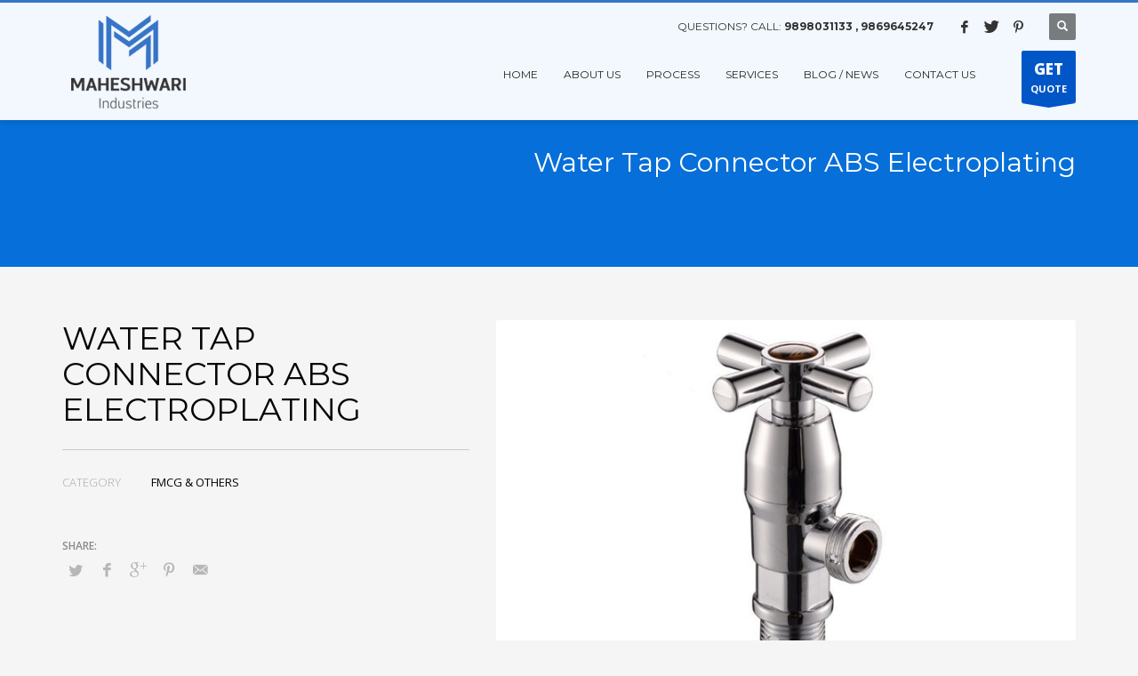

--- FILE ---
content_type: text/html; charset=UTF-8
request_url: http://abselectroplaters.com/portfolio/water-tap-connector-abs-electroplating/
body_size: 67134
content:
<!DOCTYPE html>
<html lang="en-US">
<head>
<meta charset="UTF-8"/>
<meta name="twitter:widgets:csp" content="on"/>
<link rel="profile" href="http://gmpg.org/xfn/11"/>
<link rel="pingback" href="http://abselectroplaters.com/xmlrpc.php"/>

<title>Water Tap Connector ABS Electroplating &#8211; ABS Electroplaters | Maheshwari Industries, Vadodara, Gujarat</title>
<meta name='robots' content='max-image-preview:large' />
	<style>img:is([sizes="auto" i], [sizes^="auto," i]) { contain-intrinsic-size: 3000px 1500px }</style>
	<link rel='dns-prefetch' href='//www.google.com' />
<link rel='dns-prefetch' href='//fonts.googleapis.com' />
<link rel="alternate" type="application/rss+xml" title="ABS Electroplaters | Maheshwari Industries, Vadodara, Gujarat &raquo; Feed" href="https://abselectroplaters.com/feed/" />
<link rel="alternate" type="application/rss+xml" title="ABS Electroplaters | Maheshwari Industries, Vadodara, Gujarat &raquo; Comments Feed" href="https://abselectroplaters.com/comments/feed/" />
<script type="text/javascript">
/* <![CDATA[ */
window._wpemojiSettings = {"baseUrl":"https:\/\/s.w.org\/images\/core\/emoji\/15.0.3\/72x72\/","ext":".png","svgUrl":"https:\/\/s.w.org\/images\/core\/emoji\/15.0.3\/svg\/","svgExt":".svg","source":{"concatemoji":"http:\/\/abselectroplaters.com\/wp-includes\/js\/wp-emoji-release.min.js?ver=6.7.4"}};
/*! This file is auto-generated */
!function(i,n){var o,s,e;function c(e){try{var t={supportTests:e,timestamp:(new Date).valueOf()};sessionStorage.setItem(o,JSON.stringify(t))}catch(e){}}function p(e,t,n){e.clearRect(0,0,e.canvas.width,e.canvas.height),e.fillText(t,0,0);var t=new Uint32Array(e.getImageData(0,0,e.canvas.width,e.canvas.height).data),r=(e.clearRect(0,0,e.canvas.width,e.canvas.height),e.fillText(n,0,0),new Uint32Array(e.getImageData(0,0,e.canvas.width,e.canvas.height).data));return t.every(function(e,t){return e===r[t]})}function u(e,t,n){switch(t){case"flag":return n(e,"\ud83c\udff3\ufe0f\u200d\u26a7\ufe0f","\ud83c\udff3\ufe0f\u200b\u26a7\ufe0f")?!1:!n(e,"\ud83c\uddfa\ud83c\uddf3","\ud83c\uddfa\u200b\ud83c\uddf3")&&!n(e,"\ud83c\udff4\udb40\udc67\udb40\udc62\udb40\udc65\udb40\udc6e\udb40\udc67\udb40\udc7f","\ud83c\udff4\u200b\udb40\udc67\u200b\udb40\udc62\u200b\udb40\udc65\u200b\udb40\udc6e\u200b\udb40\udc67\u200b\udb40\udc7f");case"emoji":return!n(e,"\ud83d\udc26\u200d\u2b1b","\ud83d\udc26\u200b\u2b1b")}return!1}function f(e,t,n){var r="undefined"!=typeof WorkerGlobalScope&&self instanceof WorkerGlobalScope?new OffscreenCanvas(300,150):i.createElement("canvas"),a=r.getContext("2d",{willReadFrequently:!0}),o=(a.textBaseline="top",a.font="600 32px Arial",{});return e.forEach(function(e){o[e]=t(a,e,n)}),o}function t(e){var t=i.createElement("script");t.src=e,t.defer=!0,i.head.appendChild(t)}"undefined"!=typeof Promise&&(o="wpEmojiSettingsSupports",s=["flag","emoji"],n.supports={everything:!0,everythingExceptFlag:!0},e=new Promise(function(e){i.addEventListener("DOMContentLoaded",e,{once:!0})}),new Promise(function(t){var n=function(){try{var e=JSON.parse(sessionStorage.getItem(o));if("object"==typeof e&&"number"==typeof e.timestamp&&(new Date).valueOf()<e.timestamp+604800&&"object"==typeof e.supportTests)return e.supportTests}catch(e){}return null}();if(!n){if("undefined"!=typeof Worker&&"undefined"!=typeof OffscreenCanvas&&"undefined"!=typeof URL&&URL.createObjectURL&&"undefined"!=typeof Blob)try{var e="postMessage("+f.toString()+"("+[JSON.stringify(s),u.toString(),p.toString()].join(",")+"));",r=new Blob([e],{type:"text/javascript"}),a=new Worker(URL.createObjectURL(r),{name:"wpTestEmojiSupports"});return void(a.onmessage=function(e){c(n=e.data),a.terminate(),t(n)})}catch(e){}c(n=f(s,u,p))}t(n)}).then(function(e){for(var t in e)n.supports[t]=e[t],n.supports.everything=n.supports.everything&&n.supports[t],"flag"!==t&&(n.supports.everythingExceptFlag=n.supports.everythingExceptFlag&&n.supports[t]);n.supports.everythingExceptFlag=n.supports.everythingExceptFlag&&!n.supports.flag,n.DOMReady=!1,n.readyCallback=function(){n.DOMReady=!0}}).then(function(){return e}).then(function(){var e;n.supports.everything||(n.readyCallback(),(e=n.source||{}).concatemoji?t(e.concatemoji):e.wpemoji&&e.twemoji&&(t(e.twemoji),t(e.wpemoji)))}))}((window,document),window._wpemojiSettings);
/* ]]> */
</script>
<link rel='stylesheet' id='zn_all_g_fonts-css' href='//fonts.googleapis.com/css?family=Montserrat%3Aregular%2C500%2C700%7COpen+Sans%3Aregular%2C300%2C600%2C700%2C800&#038;ver=6.7.4' type='text/css' media='all' />
<style id='wp-emoji-styles-inline-css' type='text/css'>

	img.wp-smiley, img.emoji {
		display: inline !important;
		border: none !important;
		box-shadow: none !important;
		height: 1em !important;
		width: 1em !important;
		margin: 0 0.07em !important;
		vertical-align: -0.1em !important;
		background: none !important;
		padding: 0 !important;
	}
</style>
<link rel='stylesheet' id='wp-block-library-css' href='http://abselectroplaters.com/wp-includes/css/dist/block-library/style.min.css?ver=6.7.4' type='text/css' media='all' />
<style id='classic-theme-styles-inline-css' type='text/css'>
/*! This file is auto-generated */
.wp-block-button__link{color:#fff;background-color:#32373c;border-radius:9999px;box-shadow:none;text-decoration:none;padding:calc(.667em + 2px) calc(1.333em + 2px);font-size:1.125em}.wp-block-file__button{background:#32373c;color:#fff;text-decoration:none}
</style>
<style id='global-styles-inline-css' type='text/css'>
:root{--wp--preset--aspect-ratio--square: 1;--wp--preset--aspect-ratio--4-3: 4/3;--wp--preset--aspect-ratio--3-4: 3/4;--wp--preset--aspect-ratio--3-2: 3/2;--wp--preset--aspect-ratio--2-3: 2/3;--wp--preset--aspect-ratio--16-9: 16/9;--wp--preset--aspect-ratio--9-16: 9/16;--wp--preset--color--black: #000000;--wp--preset--color--cyan-bluish-gray: #abb8c3;--wp--preset--color--white: #ffffff;--wp--preset--color--pale-pink: #f78da7;--wp--preset--color--vivid-red: #cf2e2e;--wp--preset--color--luminous-vivid-orange: #ff6900;--wp--preset--color--luminous-vivid-amber: #fcb900;--wp--preset--color--light-green-cyan: #7bdcb5;--wp--preset--color--vivid-green-cyan: #00d084;--wp--preset--color--pale-cyan-blue: #8ed1fc;--wp--preset--color--vivid-cyan-blue: #0693e3;--wp--preset--color--vivid-purple: #9b51e0;--wp--preset--gradient--vivid-cyan-blue-to-vivid-purple: linear-gradient(135deg,rgba(6,147,227,1) 0%,rgb(155,81,224) 100%);--wp--preset--gradient--light-green-cyan-to-vivid-green-cyan: linear-gradient(135deg,rgb(122,220,180) 0%,rgb(0,208,130) 100%);--wp--preset--gradient--luminous-vivid-amber-to-luminous-vivid-orange: linear-gradient(135deg,rgba(252,185,0,1) 0%,rgba(255,105,0,1) 100%);--wp--preset--gradient--luminous-vivid-orange-to-vivid-red: linear-gradient(135deg,rgba(255,105,0,1) 0%,rgb(207,46,46) 100%);--wp--preset--gradient--very-light-gray-to-cyan-bluish-gray: linear-gradient(135deg,rgb(238,238,238) 0%,rgb(169,184,195) 100%);--wp--preset--gradient--cool-to-warm-spectrum: linear-gradient(135deg,rgb(74,234,220) 0%,rgb(151,120,209) 20%,rgb(207,42,186) 40%,rgb(238,44,130) 60%,rgb(251,105,98) 80%,rgb(254,248,76) 100%);--wp--preset--gradient--blush-light-purple: linear-gradient(135deg,rgb(255,206,236) 0%,rgb(152,150,240) 100%);--wp--preset--gradient--blush-bordeaux: linear-gradient(135deg,rgb(254,205,165) 0%,rgb(254,45,45) 50%,rgb(107,0,62) 100%);--wp--preset--gradient--luminous-dusk: linear-gradient(135deg,rgb(255,203,112) 0%,rgb(199,81,192) 50%,rgb(65,88,208) 100%);--wp--preset--gradient--pale-ocean: linear-gradient(135deg,rgb(255,245,203) 0%,rgb(182,227,212) 50%,rgb(51,167,181) 100%);--wp--preset--gradient--electric-grass: linear-gradient(135deg,rgb(202,248,128) 0%,rgb(113,206,126) 100%);--wp--preset--gradient--midnight: linear-gradient(135deg,rgb(2,3,129) 0%,rgb(40,116,252) 100%);--wp--preset--font-size--small: 13px;--wp--preset--font-size--medium: 20px;--wp--preset--font-size--large: 36px;--wp--preset--font-size--x-large: 42px;--wp--preset--spacing--20: 0.44rem;--wp--preset--spacing--30: 0.67rem;--wp--preset--spacing--40: 1rem;--wp--preset--spacing--50: 1.5rem;--wp--preset--spacing--60: 2.25rem;--wp--preset--spacing--70: 3.38rem;--wp--preset--spacing--80: 5.06rem;--wp--preset--shadow--natural: 6px 6px 9px rgba(0, 0, 0, 0.2);--wp--preset--shadow--deep: 12px 12px 50px rgba(0, 0, 0, 0.4);--wp--preset--shadow--sharp: 6px 6px 0px rgba(0, 0, 0, 0.2);--wp--preset--shadow--outlined: 6px 6px 0px -3px rgba(255, 255, 255, 1), 6px 6px rgba(0, 0, 0, 1);--wp--preset--shadow--crisp: 6px 6px 0px rgba(0, 0, 0, 1);}:where(.is-layout-flex){gap: 0.5em;}:where(.is-layout-grid){gap: 0.5em;}body .is-layout-flex{display: flex;}.is-layout-flex{flex-wrap: wrap;align-items: center;}.is-layout-flex > :is(*, div){margin: 0;}body .is-layout-grid{display: grid;}.is-layout-grid > :is(*, div){margin: 0;}:where(.wp-block-columns.is-layout-flex){gap: 2em;}:where(.wp-block-columns.is-layout-grid){gap: 2em;}:where(.wp-block-post-template.is-layout-flex){gap: 1.25em;}:where(.wp-block-post-template.is-layout-grid){gap: 1.25em;}.has-black-color{color: var(--wp--preset--color--black) !important;}.has-cyan-bluish-gray-color{color: var(--wp--preset--color--cyan-bluish-gray) !important;}.has-white-color{color: var(--wp--preset--color--white) !important;}.has-pale-pink-color{color: var(--wp--preset--color--pale-pink) !important;}.has-vivid-red-color{color: var(--wp--preset--color--vivid-red) !important;}.has-luminous-vivid-orange-color{color: var(--wp--preset--color--luminous-vivid-orange) !important;}.has-luminous-vivid-amber-color{color: var(--wp--preset--color--luminous-vivid-amber) !important;}.has-light-green-cyan-color{color: var(--wp--preset--color--light-green-cyan) !important;}.has-vivid-green-cyan-color{color: var(--wp--preset--color--vivid-green-cyan) !important;}.has-pale-cyan-blue-color{color: var(--wp--preset--color--pale-cyan-blue) !important;}.has-vivid-cyan-blue-color{color: var(--wp--preset--color--vivid-cyan-blue) !important;}.has-vivid-purple-color{color: var(--wp--preset--color--vivid-purple) !important;}.has-black-background-color{background-color: var(--wp--preset--color--black) !important;}.has-cyan-bluish-gray-background-color{background-color: var(--wp--preset--color--cyan-bluish-gray) !important;}.has-white-background-color{background-color: var(--wp--preset--color--white) !important;}.has-pale-pink-background-color{background-color: var(--wp--preset--color--pale-pink) !important;}.has-vivid-red-background-color{background-color: var(--wp--preset--color--vivid-red) !important;}.has-luminous-vivid-orange-background-color{background-color: var(--wp--preset--color--luminous-vivid-orange) !important;}.has-luminous-vivid-amber-background-color{background-color: var(--wp--preset--color--luminous-vivid-amber) !important;}.has-light-green-cyan-background-color{background-color: var(--wp--preset--color--light-green-cyan) !important;}.has-vivid-green-cyan-background-color{background-color: var(--wp--preset--color--vivid-green-cyan) !important;}.has-pale-cyan-blue-background-color{background-color: var(--wp--preset--color--pale-cyan-blue) !important;}.has-vivid-cyan-blue-background-color{background-color: var(--wp--preset--color--vivid-cyan-blue) !important;}.has-vivid-purple-background-color{background-color: var(--wp--preset--color--vivid-purple) !important;}.has-black-border-color{border-color: var(--wp--preset--color--black) !important;}.has-cyan-bluish-gray-border-color{border-color: var(--wp--preset--color--cyan-bluish-gray) !important;}.has-white-border-color{border-color: var(--wp--preset--color--white) !important;}.has-pale-pink-border-color{border-color: var(--wp--preset--color--pale-pink) !important;}.has-vivid-red-border-color{border-color: var(--wp--preset--color--vivid-red) !important;}.has-luminous-vivid-orange-border-color{border-color: var(--wp--preset--color--luminous-vivid-orange) !important;}.has-luminous-vivid-amber-border-color{border-color: var(--wp--preset--color--luminous-vivid-amber) !important;}.has-light-green-cyan-border-color{border-color: var(--wp--preset--color--light-green-cyan) !important;}.has-vivid-green-cyan-border-color{border-color: var(--wp--preset--color--vivid-green-cyan) !important;}.has-pale-cyan-blue-border-color{border-color: var(--wp--preset--color--pale-cyan-blue) !important;}.has-vivid-cyan-blue-border-color{border-color: var(--wp--preset--color--vivid-cyan-blue) !important;}.has-vivid-purple-border-color{border-color: var(--wp--preset--color--vivid-purple) !important;}.has-vivid-cyan-blue-to-vivid-purple-gradient-background{background: var(--wp--preset--gradient--vivid-cyan-blue-to-vivid-purple) !important;}.has-light-green-cyan-to-vivid-green-cyan-gradient-background{background: var(--wp--preset--gradient--light-green-cyan-to-vivid-green-cyan) !important;}.has-luminous-vivid-amber-to-luminous-vivid-orange-gradient-background{background: var(--wp--preset--gradient--luminous-vivid-amber-to-luminous-vivid-orange) !important;}.has-luminous-vivid-orange-to-vivid-red-gradient-background{background: var(--wp--preset--gradient--luminous-vivid-orange-to-vivid-red) !important;}.has-very-light-gray-to-cyan-bluish-gray-gradient-background{background: var(--wp--preset--gradient--very-light-gray-to-cyan-bluish-gray) !important;}.has-cool-to-warm-spectrum-gradient-background{background: var(--wp--preset--gradient--cool-to-warm-spectrum) !important;}.has-blush-light-purple-gradient-background{background: var(--wp--preset--gradient--blush-light-purple) !important;}.has-blush-bordeaux-gradient-background{background: var(--wp--preset--gradient--blush-bordeaux) !important;}.has-luminous-dusk-gradient-background{background: var(--wp--preset--gradient--luminous-dusk) !important;}.has-pale-ocean-gradient-background{background: var(--wp--preset--gradient--pale-ocean) !important;}.has-electric-grass-gradient-background{background: var(--wp--preset--gradient--electric-grass) !important;}.has-midnight-gradient-background{background: var(--wp--preset--gradient--midnight) !important;}.has-small-font-size{font-size: var(--wp--preset--font-size--small) !important;}.has-medium-font-size{font-size: var(--wp--preset--font-size--medium) !important;}.has-large-font-size{font-size: var(--wp--preset--font-size--large) !important;}.has-x-large-font-size{font-size: var(--wp--preset--font-size--x-large) !important;}
:where(.wp-block-post-template.is-layout-flex){gap: 1.25em;}:where(.wp-block-post-template.is-layout-grid){gap: 1.25em;}
:where(.wp-block-columns.is-layout-flex){gap: 2em;}:where(.wp-block-columns.is-layout-grid){gap: 2em;}
:root :where(.wp-block-pullquote){font-size: 1.5em;line-height: 1.6;}
</style>
<link rel='stylesheet' id='kallyas-styles-css' href='http://abselectroplaters.com/wp-content/themes/kallyas/style.css?ver=4.19.5' type='text/css' media='all' />
<link rel='stylesheet' id='th-bootstrap-styles-css' href='http://abselectroplaters.com/wp-content/themes/kallyas/css/bootstrap.min.css?ver=4.19.5' type='text/css' media='all' />
<link rel='stylesheet' id='th-theme-template-styles-css' href='http://abselectroplaters.com/wp-content/themes/kallyas/css/template.min.css?ver=4.19.5' type='text/css' media='all' />
<link rel='stylesheet' id='zion-frontend-css' href='http://abselectroplaters.com/wp-content/themes/kallyas/framework/zion-builder/assets/css/znb_frontend.css?ver=1.2.1' type='text/css' media='all' />
<link rel='stylesheet' id='336-layout.css-css' href='https://abselectroplaters.com/wp-content/uploads/zion-builder/cache/336-layout.css?ver=4454872d2d81e1a8eda7e4858dbe4070' type='text/css' media='all' />
<link rel='stylesheet' id='kallyas-addon-nav-overlay-css-css' href='http://abselectroplaters.com/wp-content/plugins/kallyas-addon-nav-overlay/assets/styles.min.css?ver=1.0.4' type='text/css' media='all' />
<link rel='stylesheet' id='th-theme-print-stylesheet-css' href='http://abselectroplaters.com/wp-content/themes/kallyas/css/print.css?ver=4.19.5' type='text/css' media='print' />
<link rel='stylesheet' id='th-theme-options-styles-css' href='//abselectroplaters.com/wp-content/uploads/zn_dynamic.css?ver=1733641578' type='text/css' media='all' />
<script type="text/javascript" src="http://abselectroplaters.com/wp-includes/js/jquery/jquery.min.js?ver=3.7.1" id="jquery-core-js"></script>
<script type="text/javascript" src="http://abselectroplaters.com/wp-includes/js/jquery/jquery-migrate.min.js?ver=3.4.1" id="jquery-migrate-js"></script>
<script type="text/javascript" id="kl-recaptcha-js-extra">
/* <![CDATA[ */
var zn_contact_form = {"captcha_not_filled":"Please complete the Captcha validation"};
/* ]]> */
</script>
<script type="text/javascript" src="https://www.google.com/recaptcha/api.js?onload=kallyasOnloadCallback&amp;ver=1" id="kl-recaptcha-js"></script>
<link rel="https://api.w.org/" href="https://abselectroplaters.com/wp-json/" /><link rel="EditURI" type="application/rsd+xml" title="RSD" href="https://abselectroplaters.com/xmlrpc.php?rsd" />
<meta name="generator" content="WordPress 6.7.4" />
<link rel="canonical" href="https://abselectroplaters.com/portfolio/water-tap-connector-abs-electroplating/" />
<link rel='shortlink' href='https://abselectroplaters.com/?p=336' />
<link rel="alternate" title="oEmbed (JSON)" type="application/json+oembed" href="https://abselectroplaters.com/wp-json/oembed/1.0/embed?url=https%3A%2F%2Fabselectroplaters.com%2Fportfolio%2Fwater-tap-connector-abs-electroplating%2F" />
<link rel="alternate" title="oEmbed (XML)" type="text/xml+oembed" href="https://abselectroplaters.com/wp-json/oembed/1.0/embed?url=https%3A%2F%2Fabselectroplaters.com%2Fportfolio%2Fwater-tap-connector-abs-electroplating%2F&#038;format=xml" />
		<meta name="theme-color"
			  content="#3775c7">
				<meta name="viewport" content="width=device-width, initial-scale=1, maximum-scale=1"/>
		
		<!--[if lte IE 8]>
		<script type="text/javascript">
			var $buoop = {
				vs: {i: 10, f: 25, o: 12.1, s: 7, n: 9}
			};

			$buoop.ol = window.onload;

			window.onload = function () {
				try {
					if ($buoop.ol) {
						$buoop.ol()
					}
				}
				catch (e) {
				}

				var e = document.createElement("script");
				e.setAttribute("type", "text/javascript");
				e.setAttribute("src", "http://browser-update.org/update.js");
				document.body.appendChild(e);
			};
		</script>
		<![endif]-->

		<!-- for IE6-8 support of HTML5 elements -->
		<!--[if lt IE 9]>
		<script src="//html5shim.googlecode.com/svn/trunk/html5.js"></script>
		<![endif]-->
		
	<!-- Fallback for animating in viewport -->
	<noscript>
		<style type="text/css" media="screen">
			.zn-animateInViewport {visibility: visible;}
		</style>
	</noscript>
			<style type="text/css" id="wp-custom-css">
			/* ABOUT US */
.about-raj{border: none;
}
.about-raj h2{font-weight: bold;}
.about-raj img{
width: 100%;
height: 100%;

}
.about-raj div{border: none;
height: 400px;
width: 45%;
float: left;
margin-right: 2%;
text-align: center;
}


.about-raj p{font-size: 14px;
text-align: justify;
}

.about-abhi{border: none;
height: 550px;
width: 100%;
}

.about-abhi img{width: 250px;
height: 400px;
margin-left: 10%;
}

.about-abhi h2{font-weight: bold;
text-align: left;
white-space: nowrap;
}

.about-abhi p{font-size: 14px;
text-align: justify;
}

.about-abhi div{border: none;
width: 30%;
height: 100%;
float: left;

text-align: center;
}
.about-abhi div h2{border: none;


}
.services-pro{border: none;

}
.services-pro h3{font-weight: bold;
}

.services-pro ul{list-style: none;
font-size: 14px;
font-weight: bold;
}

.services-pro ul li{border: none;
margin-top: 2%;

}


@media (min-width: 200px) and (max-width: 480px){

.about-raj{border: none;
display: block;
height: 100%;
}
.about-raj div{float: none;}

.about-abhi{border: none;
display: block;
height: 100%;

}
.about-abhi div{float: none;}
}


@media (min-width: 481px) and (max-width: 767px){
.about-raj h2{font-size: 20px;}
.about-raj div{height: auto;

}

.about-raj{height: 100%;}
}

@media (min-width: 768px) and (max-width: 991px){


}

/* PROCESS */
.elec-plant{border: none;}

.elec-plant p{
font-size: 14px;
}

.our-lab{border: none;
height: 100%;
width: 100%;


}
.our-lab #proc-img{border: none;
float: right;
}
.our-lab #proc-img img{border: none;
width: 470px;
}

.our-lab #proc-img h3{text-align: center;
font-weight: bold;
}

.our-lab p{border: none;
font-size: 14px;
padding-right: 2%;
text-align: justify;
width: 50%;

font-family: montserrat;
}

.our-lab ul{border: none;
list-style: none;

}

#proc-table{border: 1.5px solid black;
width: 50%;
height: 100%;
font-size: 14px;

margin-top: 2%;
background-color: lightgray;
color: black;
}

#proc-table td{border: 1.5px solid black;
width: 1%;
}
#proc-table td:nth-child(1){border: none;
text-align: center;
}

#proc-table td:nth-child(1) p{border: none;
padding: 0px;
}

#proc-table tr{border: 1.5px solid;

}

#proc-table tr p{border: none;
padding-left: 25%;
padding-top: 4%;
}


@media (min-width: 200px) and (max-width: 991px){
.our-lab{display: block;

}
.our-lab #proc-img{float: none;
text-align: center;
}

.our-lab #proc-img img{width: 80%;}

.our-lab p{width: 100%;}
}

@media (min-width: 200px) and (max-width: 1023px){

#proc-table{width: 100%;

}
}


/* SERVICES */


.serv-col-one p{font-size: 14px;}

.serv-col-two p{font-size: 14px;}


#serv-tab{
border: 2px solid;
width: 100%;
background-color: #D3D3D3;
}

#head{text-align: center;
border: 2px solid;
border-bottom: none;
width: 100%;
text-align: center;
background-color: darkgray;
}
#head p {
text-align: center;
width: 100%;
font-size: 18px;
padding-top: 10px;
padding-top: 2%;
font-weight: bold;
}
#head td{border: 2px solid;
border-bottom: none;
}
#serv-tab tr{border: 2px solid ;
text-align: center;
}

#serv-tab td{border: 2px solid;

}

#serv-tab p{font-size: 14px;
text-align: left;
margin-left: 35%;
padding-top: 2%;
color: black;

}


.serv-section{border: none;
display: flex;
}

.serv-section h3{border: 2px solid;
border-bottom: 5px gray solid;
border-radius: 9px;
text-align: center;
}
.serv-section .col-one{
width: 50%;
text-align: left;
margin-right: 5%;
padding-left: 2%;
font-size: 14px;
}

.serv-section .col-two{
width: 50%;
text-align: left;
margin-right: 5%;
padding-left: 2%;
font-size: 14px;
}

@media (min-width: 200px) and (max-width: 721px){

.serv-section{border: none;
height: 100%;
display: block;
}
 .serv-section .col-one{width: 100%;}
.serv-section .col-two{width: 100%;}
}


.dl-sec{border: none;

text-align: center;
}
.dl-sec h3{text-transform: uppercase;
font-weight: bold;
font-size: 2.5rem;
font-family: Montserrat;
}
.dl-sec .col-left, .dl-sec .col-right{border: solid 5px;
border-radius: 9px;
width: 50%;
padding: 2rem;
background-color: white;
}

.dl-sec .col-left{margin-top: 3%;
margin-right: 1%;
}
.dl-sec .col-right{margin-bottom: 3%;}

.dl-sec .col-left img, .dl-sec .col-right img{border: none;
margin: 1rem;

}

.dl-sec #dl{background-color: #3775C7;
color: white;
border:none;
border-radius: 2px;
font-weight: bold;
text-transform: uppercase;
width: 50%;
padding: 1rem;

}



.dl-section{border: none;
height: 100%;
width: 100%;


}
.dl-section .row-one{border: none;
height: 250px;

    margin-bottom: 2%;
}

.dl-section .row-two{height: 250px;
margin-top: 2%;

    }


.row-inner{border: none;

height: 100%;
width: 100%;
display: flex;
background-color: white;
}

.col-one-left, .col-one-right{border: none;
height: 100%;
width: 100%;


}

.col-one-left{
position: relative;
left: 50px;
top: 0;
bottom: 0;
transform: skewX(-20deg);
z-index: 1;
background-color: white;
padding-top: 2%;
}

.col-one-left-inner{transform: skewX(20deg);
    border: none;
    text-align: center;
    }


.col-one-right{border: none;
z-index: 0;
background-repeat: no-repeat;
background-size: cover;
background-position: center;
opacity: 0.6;

}
    
    
    .col-two-left, .col-two-right{border: none;
    width: 100%;
        height: 100%;
    
    
    }
  .col-two-right{border-left: none;
position: relative;
right: 45px;
top: 0;
bottom: 0;
transform: skewX(20deg);
z-index: 1;
background-color: white;
padding-top: 2%;
}

.col-two-right-inner{transform: skewX(-20deg);
text-align: center;  


    border: none;
    }


.col-two-left{border: none;
z-index: 0;
background-repeat: no-repeat;

    background-position: center;
    
opacity: 0.9;
}  
   .col-one-left h3, .col-two-right h3{text-transform: uppercase;
font-weight: bold;
font-size: 2.5rem;
font-family: Montserrat;}



#dl{background-color: #3775C7;
color: white;
border:none;
border-radius: 2px;
font-weight: bold;
text-transform: uppercase;
width: 50%;
padding: 1rem;
margin: 2%;
}

@media (min-width: 200px) and (max-width:480px){


.dl-section .row-one{border: none;


}
.dl-section .row-one .col-one-left{border: none;
transform: skewX(0deg);
margin-left: -50px;
padding: 0;
}
.dl-section .row-one .col-one-left .col-one-left-inner{
transform: skewX(0deg);
border: none;
margin: 0px;
padding: 0px;
height: 100%;
}
.dl-section .row-one .col-one-left .col-one-left-inner img{border: none;
width: 45%;

}
.dl-section .row-one .col-one-right{display: none;}

.dl-section .row-two .row-inner .col-two-right .col-two-right-inner img {width: 30%;}

.dl-section .row-two .row-inner{border: none;
margin: 0;
padding: 0;

}
.dl-section .row-two .row-inner .col-two-right{width: 100%!important;

margin-right: 0;
padding: 0;
height: 100%;
position: static;
}


.dl-section .row-two .row-inner .col-two-left{display: none;}

.dl-section .row-two .row-inner .col-two-right{border: none;
transform: skew(0deg);
width: 100%;

}

.dl-section .row-two .row-inner .col-two-right .col-two-right-inner{border: none;
width: 100%;
transform: skew(0deg);
height: 100%;
}



}

@media (min-width: 200px) and (max-width: 424px){

.dl-section h3{border: none;
font-size: 2rem;

}

}
		</style>
		<script>
  (function(i,s,o,g,r,a,m){i['GoogleAnalyticsObject']=r;i[r]=i[r]||function(){
  (i[r].q=i[r].q||[]).push(arguments)},i[r].l=1*new Date();a=s.createElement(o),
  m=s.getElementsByTagName(o)[0];a.async=1;a.src=g;m.parentNode.insertBefore(a,m)
  })(window,document,'script','https://www.google-analytics.com/analytics.js','ga');

  ga('create', 'UA-96760570-1', 'auto');
  ga('send', 'pageview');

</script></head>

<body  class="portfolio-template-default single single-portfolio postid-336 res1170 kl-skin--light" itemscope="itemscope" itemtype="https://schema.org/WebPage" >


<div class="login_register_stuff"></div><!-- end login register stuff -->		<div id="fb-root"></div>
		<script>(function (d, s, id) {
			var js, fjs = d.getElementsByTagName(s)[0];
			if (d.getElementById(id)) {return;}
			js = d.createElement(s); js.id = id;
			js.src = "https://connect.facebook.net/en_US/sdk.js#xfbml=1&version=v3.0";
			fjs.parentNode.insertBefore(js, fjs);
		}(document, 'script', 'facebook-jssdk'));</script>
		
<div id="zn-nav-overlay" class="znNavOvr znNavOvr--layoutS1 znNavOvr--animation1 znNavOvr--theme-light">

	<div class="znNavOvr-inner is-empty">

		<div class="znNavOvr-menuWrapper"></div>
	</div>

	<a href="#" class="znNavOvr-close znNavOvr-close--trSmall" id="znNavOvr-close">
		<span></span>
		<svg x="0px" y="0px" width="54px" height="54px" viewBox="0 0 54 54">
			<circle fill="transparent" stroke="#656e79" stroke-width="1" cx="27" cy="27" r="25" stroke-dasharray="157 157" stroke-dashoffset="157"></circle>
		</svg>
	</a>
</div>

<div id="page_wrapper">

<header id="header" class="site-header  style6 cta_button   header--fixed   sticky-resize headerstyle--default site-header--absolute nav-th--light siteheader-classic siteheader-classic-normal sheader-sh--dark"  >
		<div class="site-header-wrapper sticky-top-area">

		<div class="kl-top-header site-header-main-wrapper clearfix   sh--dark">

			<div class="container siteheader-container header--oldstyles">

				<div class="fxb-row fxb-row-col-sm">

										<div class='fxb-col fxb fxb-center-x fxb-center-y fxb-basis-auto fxb-grow-0'>
								<div id="logo-container" class="logo-container hasInfoCard  logosize--yes zn-original-logo">
			<!-- Logo -->
			<h3 class='site-logo logo ' id='logo'><a href='https://abselectroplaters.com/' class='site-logo-anch'><img class="logo-img site-logo-img" src="http://abselectroplaters.com/wp-content/uploads/2017/02/ABS-Logo-Final-web-1.png"  alt="ABS Electroplaters | Maheshwari Industries, Vadodara, Gujarat" title="ABS Electroplating Services"  /></a></h3>			<!-- InfoCard -->
			
		<div id="infocard" class="logo-infocard">
			<div class="custom ">
				<div class="row">
					<div class="col-sm-5">
						<div class="infocard-wrapper text-center">
															<p><img src="http://abselectroplaters.com/wp-content/uploads/2017/02/ABS-Logo-Final-web-small.png" alt="ABS Electroplaters | Maheshwari Industries, Vadodara, Gujarat"></p>
																						<p>MAHESHWARI INDUSTRIES</p>													</div>
					</div>

					<div class="col-sm-7">
						<div class="custom contact-details">

														<p>
																	<strong>T : 9898031133 , 9869645247</strong><br>								
																	Email:&nbsp;<a href="mailto:metalsboutique@gmail.com">metalsboutique@gmail.com</a>
															</p>
							
															<p>
								Corporate Office<br/> A1/93/16 GIDC Makarpura, Vadodara, Gujarat								</p>
							
															<a href="https://goo.gl/maps/J1kz1ANmGZ32" target="_blank" class="map-link">
									<span class="glyphicon glyphicon-map-marker kl-icon-white"></span>
									<span>Open in Google Maps</span>
								</a>
							
						</div>

						<div style="height:20px;"></div>

						<ul class="social-icons sc--clean"><li class="social-icons-li"><a href="#" data-zniconfam="kl-social-icons" data-zn_icon="" target="_self" title="Facebook"></a></li><li class="social-icons-li"><a href="#" data-zniconfam="kl-social-icons" data-zn_icon="" target="_self" title="Twitter"></a></li><li class="social-icons-li"><a href="#" data-zniconfam="kl-social-icons" data-zn_icon="" target="_self" title="Pinterest"></a></li></ul>					</div>
				</div>
			</div>
		</div>
			</div>

							</div>
					
					<div class='fxb-col fxb-basis-auto'>

						

	<div class="separator site-header-separator visible-xs"></div>
	<div class="fxb-row site-header-row site-header-top ">

		<div class='fxb-col fxb fxb-start-x fxb-center-y fxb-basis-auto site-header-col-left site-header-top-left'>
								</div>

		<div class='fxb-col fxb fxb-end-x fxb-center-y fxb-basis-auto site-header-col-right site-header-top-right'>
						<div class="sh-component kl-header-toptext kl-font-alt">QUESTIONS? CALL: <a href="#" class="fw-bold">9898031133 , 9869645247</a></div><ul class="sh-component social-icons sc--clean topnav navRight topnav-no-hdnav"><li class="topnav-li social-icons-li"><a href="#" data-zniconfam="kl-social-icons" data-zn_icon="" target="_self" class="topnav-item social-icons-item scheader-icon-" title="Facebook"></a></li><li class="topnav-li social-icons-li"><a href="#" data-zniconfam="kl-social-icons" data-zn_icon="" target="_self" class="topnav-item social-icons-item scheader-icon-" title="Twitter"></a></li><li class="topnav-li social-icons-li"><a href="#" data-zniconfam="kl-social-icons" data-zn_icon="" target="_self" class="topnav-item social-icons-item scheader-icon-" title="Pinterest"></a></li></ul>
		<div id="search" class="sh-component header-search headsearch--def">

			<a href="#" class="searchBtn header-search-button">
				<span class="glyphicon glyphicon-search kl-icon-white"></span>
			</a>

			<div class="search-container header-search-container">
				
<form id="searchform" class="gensearch__form" action="https://abselectroplaters.com/" method="get">
	<input id="s" name="s" value="" class="inputbox gensearch__input" type="text" placeholder="SEARCH ..." />
	<button type="submit" id="searchsubmit" value="go" class="gensearch__submit glyphicon glyphicon-search"></button>
	</form>			</div>
		</div>

				</div>

	</div><!-- /.site-header-top -->

	<div class="separator site-header-separator visible-xs"></div>


<div class="fxb-row site-header-row site-header-main ">

	<div class='fxb-col fxb fxb-start-x fxb-center-y fxb-basis-auto site-header-col-left site-header-main-left'>
			</div>

	<div class='fxb-col fxb fxb-center-x fxb-center-y fxb-basis-auto site-header-col-center site-header-main-center'>
			</div>

	<div class='fxb-col fxb fxb-end-x fxb-center-y fxb-basis-auto site-header-col-right site-header-main-right'>

		<div class='fxb-col fxb fxb-end-x fxb-center-y fxb-basis-auto site-header-main-right-top'>
								<div class="sh-component main-menu-wrapper" role="navigation" itemscope="itemscope" itemtype="https://schema.org/SiteNavigationElement" >

					<div class="zn-res-menuwrapper">
			<a href="#" class="zn-res-trigger zn-menuBurger zn-menuBurger--3--s zn-menuBurger--anim1 " id="zn-res-trigger">
				<span></span>
				<span></span>
				<span></span>
			</a>
		</div><!-- end responsive menu -->
		<div id="main-menu" class="main-nav mainnav--overlay mainnav--active-bg mainnav--pointer-dash nav-mm--light zn_mega_wrapper "><ul id="menu-main-menu" class="main-menu main-menu-nav zn_mega_menu "><li id="menu-item-690" class="main-menu-item menu-item menu-item-type-post_type menu-item-object-page menu-item-home menu-item-690  main-menu-item-top  menu-item-even menu-item-depth-0"><a href="https://abselectroplaters.com/" class=" main-menu-link main-menu-link-top"><span>HOME</span></a></li>
<li id="menu-item-587" class="main-menu-item menu-item menu-item-type-post_type menu-item-object-page menu-item-587  main-menu-item-top  menu-item-even menu-item-depth-0"><a href="https://abselectroplaters.com/aboutus/" class=" main-menu-link main-menu-link-top"><span>ABOUT US</span></a></li>
<li id="menu-item-588" class="main-menu-item menu-item menu-item-type-post_type menu-item-object-page menu-item-588  main-menu-item-top  menu-item-even menu-item-depth-0"><a href="https://abselectroplaters.com/process/" class=" main-menu-link main-menu-link-top"><span>PROCESS</span></a></li>
<li id="menu-item-585" class="main-menu-item menu-item menu-item-type-post_type menu-item-object-page menu-item-585  main-menu-item-top  menu-item-even menu-item-depth-0"><a href="https://abselectroplaters.com/services/" class=" main-menu-link main-menu-link-top"><span>SERVICES</span></a></li>
<li id="menu-item-300" class="main-menu-item menu-item menu-item-type-post_type menu-item-object-page menu-item-300  main-menu-item-top  menu-item-even menu-item-depth-0"><a href="https://abselectroplaters.com/blog-news/" class=" main-menu-link main-menu-link-top"><span>BLOG / NEWS</span></a></li>
<li id="menu-item-292" class="main-menu-item menu-item menu-item-type-post_type menu-item-object-page menu-item-292  main-menu-item-top  menu-item-even menu-item-depth-0"><a href="https://abselectroplaters.com/contact-us/" class=" main-menu-link main-menu-link-top"><span>CONTACT US</span></a></li>
</ul></div>		</div>
		<!-- end main_menu -->
		<a href="#eluidfbd9365d"  id="ctabutton"  class="sh-component ctabutton kl-cta-ribbon " title="Click to open a modal window" data-lightbox="inline"  itemprop="url" ><strong>GET</strong>QUOTE<svg version="1.1" class="trisvg" xmlns="http://www.w3.org/2000/svg" xmlns:xlink="http://www.w3.org/1999/xlink" x="0px" y="0px" preserveAspectRatio="none" width="14px" height="5px" viewBox="0 0 14.017 5.006" enable-background="new 0 0 14.017 5.006" xml:space="preserve"><path fill-rule="evenodd" clip-rule="evenodd" d="M14.016,0L7.008,5.006L0,0H14.016z"></path></svg></a>		</div>

		
	</div>

</div><!-- /.site-header-main -->


					</div>
				</div>
							</div><!-- /.siteheader-container -->
		</div><!-- /.site-header-main-wrapper -->

	</div><!-- /.site-header-wrapper -->
	</header>
<div class="zn_pb_wrapper clearfix zn_sortable_content" data-droplevel="0"><div id="page_header" class="page-subheader maskcontainer-- page-subheader--custom site-subheader-cst uh_zn_def_header_style eluidcc636a21  psubhead-stheader--absolute sh-titles--right sh-tcolor--light">

    <div class="bgback"></div>

    
    <div class="th-sparkles"></div>

    <!-- DEFAULT HEADER STYLE -->
    <div class="ph-content-wrap">
        <div class="ph-content-v-center">
            <div>
                <div class="container">
                    <div class="row">
                        
                                                <div class="col-sm-12">
                            <div class="subheader-titles">
                                <h2 class="subheader-maintitle" itemprop="headline" >Water Tap Connector ABS Electroplating</h2>                            </div>
                        </div>
                                            </div>
                    <!-- end row -->
                </div>
            </div>
        </div>
    </div>
    <div class="kl-mask kl-bottommask kl-mask-- kl-mask--light"></div></div>
		<section class="zn_section eluid46d5d221     section-sidemargins    section--no " id="eluid46d5d221"  >

			
			<div class="zn_section_size container zn-section-height--auto zn-section-content_algn--top ">

				<div class="row ">
					
		<div class="eluid9d67b827            col-md-12 col-sm-12   znColumnElement"  id="eluid9d67b827" >

			
			<div class="znColumnElement-innerWrapper-eluid9d67b827 znColumnElement-innerWrapper znColumnElement-innerWrapper--valign-top znColumnElement-innerWrapper--halign-left " >

				<div class="znColumnElement-innerContent">					<div class="zn_post_content_elemenent eluidd5fa96dd " ><div class="row hg-portfolio-item portfolio-item--light" itemscope="itemscope" itemtype="https://schema.org/CreativeWork" >

	<div class="col-sm-12 col-md-5">
		<div class="portfolio-item-content affixcontent" >
			<h1 class="page-title portfolio-item-title" itemprop="headline" >Water Tap Connector ABS Electroplating</h1>
			
			<ul class="portfolio-item-details clearfix">
		<li class="portfolio-item-details-cat clearfix">
			<span class="portfolio-item-details-label">CATEGORY </span>
			<span class="portfolio-item-details-item"><a href="https://abselectroplaters.com/project_category/fmcg-others/" rel="tag">FMCG &amp; OTHERS</a></span>
		</li></ul><div class="portfolio-item-otherdetails clearfix">
			<div class="portfolio-item-share clearfix">
			<div class="zn-shareIcons" data-share-title="SHARE:"><a href="#" onclick="javascript:window.open('https://twitter.com/intent/tweet?url=https%3A%2F%2Fabselectroplaters.com%2Fportfolio%2Fwater-tap-connector-abs-electroplating%2F%3Futm_source%3Dsharetw&text=Check out this awesome project: Water Tap Connector ABS Electroplating','SHARE','width=600,height=400'); return false;" title="SHARE ON TWITTER" class="zn-shareIcons-item zn-shareIcons-item--twitter"><span data-zniconfam="kl-social-icons" data-zn_icon=""></span></a><a href="#" onclick="javascript:window.open('https://www.facebook.com/sharer/sharer.php?display=popup&u=https%3A%2F%2Fabselectroplaters.com%2Fportfolio%2Fwater-tap-connector-abs-electroplating%2F%3Futm_source%3Dsharefb','SHARE','width=600,height=400'); return false;" title="SHARE ON FACEBOOK" class="zn-shareIcons-item zn-shareIcons-item--facebook"><span data-zniconfam="kl-social-icons" data-zn_icon=""></span></a><a href="#" onclick="javascript:window.open('https://plus.google.com/share?url=https%3A%2F%2Fabselectroplaters.com%2Fportfolio%2Fwater-tap-connector-abs-electroplating%2F%3Futm_source%3Dsharegp','SHARE','width=600,height=400'); return false;" title="SHARE ON GPLUS" class="zn-shareIcons-item zn-shareIcons-item--gplus"><span data-zniconfam="kl-social-icons" data-zn_icon=""></span></a><a href="#" onclick="javascript:window.open('http://pinterest.com/pin/create/button?url=https%3A%2F%2Fabselectroplaters.com%2Fportfolio%2Fwater-tap-connector-abs-electroplating%2F%3Futm_source%3Dsharepi&description=Check out this awesome project: Water Tap Connector ABS Electroplating&media=http%3A%2F%2Fabselectroplaters.com%2Fwp-content%2Fuploads%2F2017%2F03%2FWater-Tap-Connector-ABS-Electroplating.jpg','SHARE','width=600,height=400'); return false;" title="SHARE ON PINTEREST" class="zn-shareIcons-item zn-shareIcons-item--pinterest"><span data-zniconfam="kl-social-icons" data-zn_icon=""></span></a><a href="mailto:?subject=Check out this awesome project: Water Tap Connector ABS Electroplating&body=You can see it live here https://abselectroplaters.com/portfolio/water-tap-connector-abs-electroplating/?utm_source=sharemail. 

 Made by ABS Electroplaters | Maheshwari Industries, Vadodara, Gujarat http://abselectroplaters.com ." title="SHARE ON MAIL" class="zn-shareIcons-item zn-shareIcons-item--mail"><span data-zniconfam="kl-social-icons" data-zn_icon=""></span></a></div>		</div><!-- social links -->
		
</div><!-- /.portfolio-item-otherdetails -->

		</div><!-- /.portfolio-item-content -->
	</div>

	<div class="col-sm-12 col-md-7">
		<div class="img-full portfolio-item-right mfp-gallery mfp-gallery--misc">
			<a href="http://abselectroplaters.com/wp-content/uploads/2017/03/Water-Tap-Connector-ABS-Electroplating.jpg" data-lightbox="mfp" data-mfp="image" class="hoverBorder"><img src="http://abselectroplaters.com/wp-content/uploads/2017/03/Water-Tap-Connector-ABS-Electroplating-700x394_c.jpg" width="700" height="" alt=""  title="" class="img-responsive" /></a>
		</div>
	</div>
	<!-- right side -->

	<div class="clearfix"></div>



</div><!-- end Portfolio page -->

</div>			<div class="zn_separator clearfix eluida8615976 zn_separator--icon-no " ></div>
						</div>
			</div>

			
		</div>
	
				</div>
			</div>

					</section>


				<section class="zn_section eluid950e7768     section-sidemargins    section--no " id="eluid950e7768"  >

			
			<div class="zn_section_size container zn-section-height--auto zn-section-content_algn--top ">

				<div class="row ">
					
		<div class="eluidc5b08d36            col-md-9 col-sm-9   znColumnElement"  id="eluidc5b08d36" >

			
			<div class="znColumnElement-innerWrapper-eluidc5b08d36 znColumnElement-innerWrapper znColumnElement-innerWrapper--valign-top znColumnElement-innerWrapper--halign-left " >

				<div class="znColumnElement-innerContent">					
		<div class="zn_contact_form_container contactForm cf-elm eluid58869c92  cf--light element-scheme--light  " >
						<form action="#" id="form_eluid58869c92" method="post" class="zn_contact_form contact_form cf-elm-form row " data-redirect=""><div class="col-sm-6  kl-fancy-form zn_form_field zn_cf_text"><input type="text" name="zn_form_field_your_name1_0" id="zn_form_field_your_name1_0" placeholder="Enter your name" value="" class="zn_form_input zn-field-text form-control  kl-fancy-form-input zn_validate_not_empty "/><label for="zn_form_field_your_name1_0" class="control-label kl-font-alt kl-fancy-form-label">Your Name</label></div><div class="col-sm-6  kl-fancy-form zn_form_field zn_cf_text"><input type="text" name="zn_form_field_email1_1" id="zn_form_field_email1_1" placeholder="Type your email address" value="" class="zn_form_input zn-field-text form-control  kl-fancy-form-input zn_validate_is_email "/><label for="zn_form_field_email1_1" class="control-label kl-font-alt kl-fancy-form-label">Email</label></div><div class="col-sm-12  kl-fancy-form zn_form_field zn_cf_text"><input type="text" name="zn_form_field_subject1_2" id="zn_form_field_subject1_2" placeholder="Enter a subject for your message" value="" class="zn_form_input zn-field-text form-control  kl-fancy-form-input zn_validate_not_empty "/><label for="zn_form_field_subject1_2" class="control-label kl-font-alt kl-fancy-form-label">Subject</label></div><div class="col-sm-12  kl-fancy-form zn_form_field zn_cf_textarea"><textarea name="zn_form_field_message1_3" class="zn_form_input form-control  kl-fancy-form-textarea zn_validate_not_empty " id="zn_form_field_message1_3" placeholder="Write your message" cols="40" rows="6"></textarea><label for="zn_form_field_message1_3" class="control-label kl-font-alt kl-fancy-form-label">Message</label></div><div class="col-sm-12  kl-fancy-form zn_form_field zn_cf_captcha"><span class="kl-recaptcha" data-colorscheme="light" data-sitekey="6LetInQUAAAAAAvEaJRz9DZSTP0kK95bb3xEHFxM" id="zn_recaptcha_1"></span></div><div class="col-sm-12  kl-fancy-form zn_form_field zn_cf_hidden"><input type="hidden" name="zn_pb_form_submit_1" id="zn_pb_form_submit_1" value="1" class="zn_form_input zn_validate_none" /></div><div class="col-sm-12"><div class="zn_contact_ajax_response titleColor" id="zn_form_id1" ></div><div class="zn_submit_container text-left"><button class="zn_contact_submit btn btn-fullcolor btn--rounded  " type="submit">Send message</button></div></div></form>
		</div>

						</div>
			</div>

			
		</div>
	
		<div class="eluide55b9a9b            col-md-3 col-sm-3   znColumnElement"  id="eluide55b9a9b" >

			
			<div class="znColumnElement-innerWrapper-eluide55b9a9b znColumnElement-innerWrapper znColumnElement-innerWrapper--valign-top znColumnElement-innerWrapper--halign-left " >

				<div class="znColumnElement-innerContent">					<div class="zn_text_box eluid4e3a7aeb  zn_text_box-light element-scheme--light" ><h3 class="zn_text_box-title zn_text_box-title--style2 ">CONTACT INFO</h3><address>
<h4>Mulberry St, New York, NY 10012, USA</h4>
<p>1.900.256.332<br />
1.900.256.334<br />
<br />
<a href="mailto:#">hello@yourwebsite.com</a><br />
<a href="http://www.hogash.com/">www.hogash.com</a></p>
</address>
</div>				</div>
			</div>

			
		</div>
	
				</div>
			</div>

					</section>


		</div><div class="znpb-footer-smart-area" >		<section class="zn_section eluidfbd9365d     section-sidemargins    zn_section--inlinemodal mfp-hide zn_section--stretch-container  section--no " id="eluidfbd9365d"  >

			
			<div class="zn_section_size container zn-section-height--auto zn-section-content_algn--top ">

				<div class="row ">
					
		<div class="eluid6328c386            col-md-12 col-sm-12   znColumnElement"  id="eluid6328c386" >

			
			<div class="znColumnElement-innerWrapper-eluid6328c386 znColumnElement-innerWrapper znColumnElement-innerWrapper--valign-top znColumnElement-innerWrapper--halign-left " >

				<div class="znColumnElement-innerContent">					<div class="kl-title-block clearfix tbk--text- tbk--center text-center tbk-symbol--  tbk-icon-pos--after-title eluidba024ee6 " ><h3 class="tbk__title" itemprop="headline" >GET A QUOTE</h3><h4 class="tbk__subtitle" itemprop="alternativeHeadline" >Please fill this for and we'll get back to you as soon as possible!</h4></div>
		<div class="zn_contact_form_container contactForm cf-elm eluidfd6a7d13  cf--light element-scheme--light  " >
						<form action="#" id="form_eluidfd6a7d13" method="post" class="zn_contact_form contact_form cf-elm-form row " data-redirect="http://abselectroplaters.com"><div class="col-sm-6  kl-fancy-form zn_form_field zn_cf_text"><input type="text" name="zn_form_field_name2_0" id="zn_form_field_name2_0" placeholder="Please enter your name" value="" class="zn_form_input zn-field-text form-control  kl-fancy-form-input zn_validate_not_empty "/><label for="zn_form_field_name2_0" class="control-label kl-font-alt kl-fancy-form-label">NAME</label></div><div class="col-sm-6  kl-fancy-form zn_form_field zn_cf_text"><input type="text" name="zn_form_field_company2_1" id="zn_form_field_company2_1" placeholder="Please enter the name of your company" value="" class="zn_form_input zn-field-text form-control  kl-fancy-form-input zn_validate_not_empty "/><label for="zn_form_field_company2_1" class="control-label kl-font-alt kl-fancy-form-label">COMPANY</label></div><div class="col-sm-6  kl-fancy-form zn_form_field zn_cf_text"><input type="text" name="zn_form_field_email2_2" id="zn_form_field_email2_2" placeholder="Please type your email address" value="" class="zn_form_input zn-field-text form-control  kl-fancy-form-input zn_validate_is_email "/><label for="zn_form_field_email2_2" class="control-label kl-font-alt kl-fancy-form-label">Email</label></div><div class="col-sm-6  kl-fancy-form zn_form_field zn_cf_text"><input type="text" name="zn_form_field_phone2_3" id="zn_form_field_phone2_3" placeholder="Please type your phone number" value="" class="zn_form_input zn-field-text form-control  kl-fancy-form-input zn_validate_not_empty "/><label for="zn_form_field_phone2_3" class="control-label kl-font-alt kl-fancy-form-label">Phone</label></div><div class="col-sm-6  kl-fancy-form zn_form_field zn_cf_text"><input type="text" name="zn_form_field_city2_4" id="zn_form_field_city2_4" placeholder="Please type your city name" value="" class="zn_form_input zn-field-text form-control  kl-fancy-form-input zn_validate_not_empty "/><label for="zn_form_field_city2_4" class="control-label kl-font-alt kl-fancy-form-label">City</label></div><div class="col-sm-6  kl-fancy-form zn_form_field zn_cf_select"><label class="control-label kl-font-alt kl-fancy-form-label">SERVICES</label><select name="zn_form_field_services2_5"  id="zn_form_field_services2_5" class="zn_form_input form-control form-control--light kl-fancy-form-select zn_validate_not_empty"><option value="abs electroplating" >ABS Electroplating</option><option value="molding services" >Molding Services</option></select></div><div class="col-sm-12  kl-fancy-form zn_form_field zn_cf_textarea"><textarea name="zn_form_field_message2_6" class="zn_form_input form-control  kl-fancy-form-textarea zn_validate_not_empty " id="zn_form_field_message2_6" placeholder="Please add any details you think it would be useful for us to make a correct estimation." cols="40" rows="6"></textarea><label for="zn_form_field_message2_6" class="control-label kl-font-alt kl-fancy-form-label">Message</label></div><div class="col-sm-12  kl-fancy-form zn_form_field zn_cf_captcha"><span class="kl-recaptcha" data-colorscheme="light" data-sitekey="6LetInQUAAAAAAvEaJRz9DZSTP0kK95bb3xEHFxM" id="zn_recaptcha_2"></span></div><div class="col-sm-12  kl-fancy-form zn_form_field zn_cf_hidden"><input type="hidden" name="zn_pb_form_submit_2" id="zn_pb_form_submit_2" value="1" class="zn_form_input zn_validate_none" /></div><div class="col-sm-12"><div class="zn_contact_ajax_response titleColor" id="zn_form_id2" ></div><div class="zn_submit_container text-left"><button class="zn_contact_submit btn btn-fullcolor btn--rounded  " type="submit">GET A QUOTE NOW!</button></div></div></form>
		</div>

						</div>
			</div>

			
		</div>
	
				</div>
			</div>

					</section>


				<section class="zn_section eluid050bacf6     section-sidemargins    zn_section--inlinemodal mfp-hide zn_section--stretch-container  section--no " id="eluid050bacf6"  >

			
			<div class="zn_section_size container zn-section-height--auto zn-section-content_algn--top ">

				<div class="row ">
					
		<div class="eluid10bf5791            col-md-12 col-sm-12   znColumnElement"  id="eluid10bf5791" >

			
			<div class="znColumnElement-innerWrapper-eluid10bf5791 znColumnElement-innerWrapper znColumnElement-innerWrapper--valign-top znColumnElement-innerWrapper--halign-left " >

				<div class="znColumnElement-innerContent">					<div class="kl-title-block clearfix tbk--text- tbk--center text-center tbk-symbol--line_border tbk--colored tbk-icon-pos--after-title eluid9bf8600e " ><h3 class="tbk__title" itemprop="headline" >REFRIGERATOR HANDLE</h3><span class="tbk__symbol "><span></span></span></div><div class="image-boxes imgbox-simple eluida864b5b2 " ><div class="image-boxes-holder imgboxes-wrapper u-mb-0  "><div class="image-boxes-img-wrapper img-align-center"><img class="image-boxes-img img-responsive " src="http://abselectroplaters.com/wp-content/uploads/2019/01/222.png"   alt=""  title="" /></div></div></div>				</div>
			</div>

			
		</div>
	
				</div>
			</div>

					</section>


				<section class="zn_section eluid5974a1f7     section-sidemargins    zn_section--inlinemodal mfp-hide zn_section--stretch-container  section--no " id="eluid5974a1f7"  >

			
			<div class="zn_section_size container zn-section-height--auto zn-section-content_algn--top ">

				<div class="row ">
					
		<div class="eluidfea69ba0            col-md-12 col-sm-12   znColumnElement"  id="eluidfea69ba0" >

			
			<div class="znColumnElement-innerWrapper-eluidfea69ba0 znColumnElement-innerWrapper znColumnElement-innerWrapper--valign-top znColumnElement-innerWrapper--halign-left " >

				<div class="znColumnElement-innerContent">					<div class="kl-title-block clearfix tbk--text- tbk--center text-center tbk-symbol--line_border tbk--colored tbk-icon-pos--after-title eluid3dd1d61e " ><h3 class="tbk__title" itemprop="headline" >INDEXING RING</h3><span class="tbk__symbol "><span></span></span></div><div class="image-boxes imgbox-simple eluid263076a5 " ><div class="image-boxes-holder imgboxes-wrapper u-mb-0  "><div class="image-boxes-img-wrapper img-align-center"><img class="image-boxes-img img-responsive " src="http://abselectroplaters.com/wp-content/uploads/2019/01/ring.png"   alt=""  title="" /></div></div></div>				</div>
			</div>

			
		</div>
	
				</div>
			</div>

					</section>


				<section class="zn_section eluidaae7c9f7     section-sidemargins    zn_section--inlinemodal mfp-hide zn_section--stretch-container  section--no " id="eluidaae7c9f7"  >

			
			<div class="zn_section_size container zn-section-height--auto zn-section-content_algn--top ">

				<div class="row ">
					
		<div class="eluid6e4a4146            col-md-12 col-sm-12   znColumnElement"  id="eluid6e4a4146" >

			
			<div class="znColumnElement-innerWrapper-eluid6e4a4146 znColumnElement-innerWrapper znColumnElement-innerWrapper--valign-top znColumnElement-innerWrapper--halign-left " >

				<div class="znColumnElement-innerContent">					<div class="kl-title-block clearfix tbk--text- tbk--center text-center tbk-symbol--line_border tbk--colored tbk-icon-pos--after-title eluidb4271053 " ><h3 class="tbk__title" itemprop="headline" >FLANGE</h3><span class="tbk__symbol "><span></span></span></div><div class="image-boxes imgbox-simple eluid98bbb8f8 " ><div class="image-boxes-holder imgboxes-wrapper u-mb-0  "><div class="image-boxes-img-wrapper img-align-center"><img class="image-boxes-img img-responsive " src="http://abselectroplaters.com/wp-content/uploads/2019/01/444.png"   alt=""  title="" /></div></div></div>				</div>
			</div>

			
		</div>
	
				</div>
			</div>

					</section>


				<section class="zn_section eluid5f8065be     section-sidemargins    zn_section--inlinemodal mfp-hide zn_section--stretch-container  section--no " id="eluid5f8065be"  >

			
			<div class="zn_section_size container zn-section-height--auto zn-section-content_algn--top ">

				<div class="row ">
					
		<div class="eluid623ded87            col-md-12 col-sm-12   znColumnElement"  id="eluid623ded87" >

			
			<div class="znColumnElement-innerWrapper-eluid623ded87 znColumnElement-innerWrapper znColumnElement-innerWrapper--valign-top znColumnElement-innerWrapper--halign-left " >

				<div class="znColumnElement-innerContent">					<div class="kl-title-block clearfix tbk--text- tbk--center text-center tbk-symbol--line_border tbk--colored tbk-icon-pos--after-title eluida6e23c99 " ><h3 class="tbk__title" itemprop="headline" >MACHINE KNOB</h3><span class="tbk__symbol "><span></span></span></div><div class="image-boxes imgbox-simple eluid8a85091d " ><div class="image-boxes-holder imgboxes-wrapper u-mb-0  "><div class="image-boxes-img-wrapper img-align-center"><img class="image-boxes-img img-responsive " src="http://abselectroplaters.com/wp-content/uploads/2019/01/111.png"   alt=""  title="" /></div></div></div>				</div>
			</div>

			
		</div>
	
				</div>
			</div>

					</section>


				<section class="zn_section eluid845d085c     section-sidemargins    zn_section--inlinemodal mfp-hide zn_section--stretch-container  section--no " id="eluid845d085c"  >

			
			<div class="zn_section_size container zn-section-height--auto zn-section-content_algn--top ">

				<div class="row ">
					
		<div class="eluide014f146            col-md-12 col-sm-12   znColumnElement"  id="eluide014f146" >

			
			<div class="znColumnElement-innerWrapper-eluide014f146 znColumnElement-innerWrapper znColumnElement-innerWrapper--valign-top znColumnElement-innerWrapper--halign-left " >

				<div class="znColumnElement-innerContent">					<div class="kl-title-block clearfix tbk--text- tbk--center text-center tbk-symbol--line_border tbk--colored tbk-icon-pos--after-title eluid51278472 " ><h3 class="tbk__title" itemprop="headline" >THREAD</h3><span class="tbk__symbol "><span></span></span></div><div class="image-boxes imgbox-simple eluid6e5a6dcd " ><div class="image-boxes-holder imgboxes-wrapper u-mb-0  "><div class="image-boxes-img-wrapper img-align-center"><img class="image-boxes-img img-responsive " src="http://abselectroplaters.com/wp-content/uploads/2019/01/555.png"   alt=""  title="" /></div></div></div>				</div>
			</div>

			
		</div>
	
				</div>
			</div>

					</section>


				<section class="zn_section eluid98f5d342     section-sidemargins    zn_section--inlinemodal mfp-hide zn_section--stretch-container  section--no " id="eluid98f5d342"  >

			
			<div class="zn_section_size container zn-section-height--auto zn-section-content_algn--top ">

				<div class="row ">
					
		<div class="eluid5fad3673            col-md-12 col-sm-12   znColumnElement"  id="eluid5fad3673" >

			
			<div class="znColumnElement-innerWrapper-eluid5fad3673 znColumnElement-innerWrapper znColumnElement-innerWrapper--valign-top znColumnElement-innerWrapper--halign-left " >

				<div class="znColumnElement-innerContent">					<div class="kl-title-block clearfix tbk--text- tbk--center text-center tbk-symbol--line_border tbk--colored tbk-icon-pos--after-title eluidc893f359 " ><h3 class="tbk__title" itemprop="headline" >FMCG & OTHERS</h3><span class="tbk__symbol "><span></span></span></div><div class="image-boxes imgbox-simple eluide53125b4 " ><div class="image-boxes-holder imgboxes-wrapper u-mb-0  "><div class="image-boxes-img-wrapper img-align-center"><img class="image-boxes-img img-responsive " src="http://abselectroplaters.com/wp-content/uploads/2019/01/888.png"   alt=""  title="" /></div></div></div>				</div>
			</div>

			
		</div>
	
				</div>
			</div>

					</section>


				<section class="zn_section eluidc21950a7     section-sidemargins    zn_section--inlinemodal mfp-hide zn_section--stretch-container  section--no " id="eluidc21950a7"  >

			
			<div class="zn_section_size container zn-section-height--auto zn-section-content_algn--top ">

				<div class="row ">
					
		<div class="eluida80ca0c2            col-md-12 col-sm-12   znColumnElement"  id="eluida80ca0c2" >

			
			<div class="znColumnElement-innerWrapper-eluida80ca0c2 znColumnElement-innerWrapper znColumnElement-innerWrapper--valign-top znColumnElement-innerWrapper--halign-left " >

				<div class="znColumnElement-innerContent">					<div class="kl-title-block clearfix tbk--text- tbk--center text-center tbk-symbol--line_border tbk--colored tbk-icon-pos--after-title eluid7774e7bb " ><h3 class="tbk__title" itemprop="headline" >BADGE / LOGO</h3><span class="tbk__symbol "><span></span></span></div><div class="image-boxes imgbox-simple eluid3d5379de " ><div class="image-boxes-holder imgboxes-wrapper u-mb-0  "><div class="image-boxes-img-wrapper img-align-center"><img class="image-boxes-img img-responsive " src="http://abselectroplaters.com/wp-content/uploads/2019/01/777.png"   alt=""  title="" /></div></div></div>				</div>
			</div>

			
		</div>
	
				</div>
			</div>

					</section>


				<section class="zn_section eluid7d907819     section-sidemargins    zn_section--inlinemodal mfp-hide zn_section--stretch-container  section--no " id="eluid7d907819"  >

			
			<div class="zn_section_size container zn-section-height--auto zn-section-content_algn--top ">

				<div class="row ">
					
		<div class="eluidc4347ebc            col-md-12 col-sm-12   znColumnElement"  id="eluidc4347ebc" >

			
			<div class="znColumnElement-innerWrapper-eluidc4347ebc znColumnElement-innerWrapper znColumnElement-innerWrapper--valign-top znColumnElement-innerWrapper--halign-left " >

				<div class="znColumnElement-innerContent">					<div class="kl-title-block clearfix tbk--text- tbk--center text-center tbk-symbol--line_border tbk--colored tbk-icon-pos--after-title eluid54bd6995 " ><h3 class="tbk__title" itemprop="headline" >BADGE / LOGO</h3><span class="tbk__symbol "><span></span></span></div><div class="image-boxes imgbox-simple eluid6870d4ca " ><div class="image-boxes-holder imgboxes-wrapper u-mb-0  "><div class="image-boxes-img-wrapper img-align-center"><img class="image-boxes-img img-responsive " src="http://abselectroplaters.com/wp-content/uploads/2019/01/666.png"   alt=""  title="" /></div></div></div>				</div>
			</div>

			
		</div>
	
				</div>
			</div>

					</section>


				<section class="zn_section eluidb36db34a     section-sidemargins    zn_section--inlinemodal mfp-hide zn_section--stretch-container  section--no " id="eluidb36db34a"  >

			
			<div class="zn_section_size container zn-section-height--auto zn-section-content_algn--top ">

				<div class="row ">
					
		<div class="eluid69ded4ab            col-md-12 col-sm-12   znColumnElement"  id="eluid69ded4ab" >

			
			<div class="znColumnElement-innerWrapper-eluid69ded4ab znColumnElement-innerWrapper znColumnElement-innerWrapper--valign-top znColumnElement-innerWrapper--halign-left " >

				<div class="znColumnElement-innerContent">					<div class="kl-title-block clearfix tbk--text- tbk--center text-center tbk-symbol--line_border tbk--colored tbk-icon-pos--after-title eluid5b31ae61 " ><h3 class="tbk__title" itemprop="headline" >LOGO & EMBLEMS</h3><span class="tbk__symbol "><span></span></span></div><div class="image-boxes imgbox-simple eluid61a9de82 " ><div class="image-boxes-holder imgboxes-wrapper u-mb-0  "><div class="image-boxes-img-wrapper img-align-center"><img class="image-boxes-img img-responsive " src="http://abselectroplaters.com/wp-content/uploads/2019/01/999.png"   alt=""  title="" /></div></div></div>				</div>
			</div>

			
		</div>
	
				</div>
			</div>

					</section>


		</div>	<footer id="footer" class="site-footer"  role="contentinfo" itemscope="itemscope" itemtype="https://schema.org/WPFooter" >
		<div class="container">
			
			<div class="row">
				<div class="col-sm-12">
					<div class="bottom site-footer-bottom clearfix">

						<div class="zn_footer_nav-wrapper"><ul id="menu-footer-menu-bottom" class="footer_nav"><li id="menu-item-162" class="menu-item menu-item-type-custom menu-item-object-custom menu-item-162"><a href="#">DISCLAIMER</a></li>
<li id="menu-item-163" class="menu-item menu-item-type-custom menu-item-object-custom menu-item-163"><a href="#">SUPPORT POLICY</a></li>
<li id="menu-item-164" class="menu-item menu-item-type-custom menu-item-object-custom menu-item-164"><a href="#">LEGAL</a></li>
</ul></div>
						
						
							<div class="copyright footer-copyright">
								<a href="https://abselectroplaters.com" class="footer-copyright-link"><img class="footer-copyright-img" src="http://abselectroplaters.com/wp-content/uploads/2017/02/ABS-Logo-Final-web-footer.png"  alt="ABS Electroplaters | Maheshwari Industries, Vadodara, Gujarat" /></a><p class="footer-copyright-text">© 2020 All rights reserved. Maheshwari Industries <a href="https://www.psminfotech.com">designed by PSM Infotech</a>.</p>							</div><!-- end copyright -->
											</div>
					<!-- end bottom -->
				</div>
			</div>
			<!-- end row -->
		</div>
	</footer>
</div><!-- end page_wrapper -->

<a href="#" id="totop" class="u-trans-all-2s js-scroll-event" data-forch="300" data-visibleclass="on--totop">TOP</a>

<script type="text/javascript" src="http://abselectroplaters.com/wp-content/themes/kallyas/js/plugins.min.js?ver=4.19.5" id="kallyas_vendors-js"></script>
<script type="text/javascript" src="http://abselectroplaters.com/wp-content/themes/kallyas/addons/scrollmagic/scrollmagic.js?ver=4.19.5" id="scrollmagic-js"></script>
<script type="text/javascript" id="zn-script-js-extra">
/* <![CDATA[ */
var zn_do_login = {"ajaxurl":"\/wp-admin\/admin-ajax.php","add_to_cart_text":"Item Added to cart!"};
var ZnThemeAjax = {"ajaxurl":"\/wp-admin\/admin-ajax.php","zn_back_text":"Back","zn_color_theme":"light","res_menu_trigger":"992","top_offset_tolerance":"","logout_url":"https:\/\/abselectroplaters.com\/wp-login.php?action=logout&redirect_to=https%3A%2F%2Fabselectroplaters.com&_wpnonce=c29a8bf662"};
var ZnSmoothScroll = {"type":"yes","touchpadSupport":"no"};
/* ]]> */
</script>
<script type="text/javascript" src="http://abselectroplaters.com/wp-content/themes/kallyas/js/znscript.min.js?ver=4.19.5" id="zn-script-js"></script>
<script type="text/javascript" src="http://abselectroplaters.com/wp-content/themes/kallyas/addons/smooth_scroll/SmoothScroll.min.js?ver=4.19.5" id="smooth_scroll-js"></script>
<script type="text/javascript" src="http://abselectroplaters.com/wp-content/themes/kallyas/addons/slick/slick.min.js?ver=4.19.5" id="slick-js"></script>
<script type="text/javascript" id="zion-frontend-js-js-extra">
/* <![CDATA[ */
var ZionBuilderFrontend = {"allow_video_on_mobile":""};
/* ]]> */
</script>
<script type="text/javascript" src="http://abselectroplaters.com/wp-content/themes/kallyas/framework/zion-builder/dist/znpb_frontend.js?ver=1.2.1" id="zion-frontend-js-js"></script>
<script type="text/javascript" src="http://abselectroplaters.com/wp-content/plugins/kallyas-addon-nav-overlay/assets/app.min.js?ver=1.0.4" id="kallyas-addon-nav-overlay-js-js"></script>
<svg style="position: absolute; width: 0; height: 0; overflow: hidden;" version="1.1" xmlns="http://www.w3.org/2000/svg" xmlns:xlink="http://www.w3.org/1999/xlink">
 <defs>

  <symbol id="icon-znb_close-thin" viewBox="0 0 100 100">
   <path d="m87.801 12.801c-1-1-2.6016-1-3.5 0l-33.801 33.699-34.699-34.801c-1-1-2.6016-1-3.5 0-1 1-1 2.6016 0 3.5l34.699 34.801-34.801 34.801c-1 1-1 2.6016 0 3.5 0.5 0.5 1.1016 0.69922 1.8008 0.69922s1.3008-0.19922 1.8008-0.69922l34.801-34.801 33.699 33.699c0.5 0.5 1.1016 0.69922 1.8008 0.69922 0.69922 0 1.3008-0.19922 1.8008-0.69922 1-1 1-2.6016 0-3.5l-33.801-33.699 33.699-33.699c0.89844-1 0.89844-2.6016 0-3.5z"/>
  </symbol>


  <symbol id="icon-znb_play" viewBox="0 0 22 28">
   <path d="M21.625 14.484l-20.75 11.531c-0.484 0.266-0.875 0.031-0.875-0.516v-23c0-0.547 0.391-0.781 0.875-0.516l20.75 11.531c0.484 0.266 0.484 0.703 0 0.969z"></path>
  </symbol>

 </defs>
</svg>
</body>
</html>


--- FILE ---
content_type: text/html; charset=utf-8
request_url: https://www.google.com/recaptcha/api2/anchor?ar=1&k=6LetInQUAAAAAAvEaJRz9DZSTP0kK95bb3xEHFxM&co=aHR0cDovL2Fic2VsZWN0cm9wbGF0ZXJzLmNvbTo4MA..&hl=en&v=7gg7H51Q-naNfhmCP3_R47ho&theme=light&size=normal&anchor-ms=20000&execute-ms=30000&cb=r5jbtb9bq26a
body_size: 48620
content:
<!DOCTYPE HTML><html dir="ltr" lang="en"><head><meta http-equiv="Content-Type" content="text/html; charset=UTF-8">
<meta http-equiv="X-UA-Compatible" content="IE=edge">
<title>reCAPTCHA</title>
<style type="text/css">
/* cyrillic-ext */
@font-face {
  font-family: 'Roboto';
  font-style: normal;
  font-weight: 400;
  font-stretch: 100%;
  src: url(//fonts.gstatic.com/s/roboto/v48/KFO7CnqEu92Fr1ME7kSn66aGLdTylUAMa3GUBHMdazTgWw.woff2) format('woff2');
  unicode-range: U+0460-052F, U+1C80-1C8A, U+20B4, U+2DE0-2DFF, U+A640-A69F, U+FE2E-FE2F;
}
/* cyrillic */
@font-face {
  font-family: 'Roboto';
  font-style: normal;
  font-weight: 400;
  font-stretch: 100%;
  src: url(//fonts.gstatic.com/s/roboto/v48/KFO7CnqEu92Fr1ME7kSn66aGLdTylUAMa3iUBHMdazTgWw.woff2) format('woff2');
  unicode-range: U+0301, U+0400-045F, U+0490-0491, U+04B0-04B1, U+2116;
}
/* greek-ext */
@font-face {
  font-family: 'Roboto';
  font-style: normal;
  font-weight: 400;
  font-stretch: 100%;
  src: url(//fonts.gstatic.com/s/roboto/v48/KFO7CnqEu92Fr1ME7kSn66aGLdTylUAMa3CUBHMdazTgWw.woff2) format('woff2');
  unicode-range: U+1F00-1FFF;
}
/* greek */
@font-face {
  font-family: 'Roboto';
  font-style: normal;
  font-weight: 400;
  font-stretch: 100%;
  src: url(//fonts.gstatic.com/s/roboto/v48/KFO7CnqEu92Fr1ME7kSn66aGLdTylUAMa3-UBHMdazTgWw.woff2) format('woff2');
  unicode-range: U+0370-0377, U+037A-037F, U+0384-038A, U+038C, U+038E-03A1, U+03A3-03FF;
}
/* math */
@font-face {
  font-family: 'Roboto';
  font-style: normal;
  font-weight: 400;
  font-stretch: 100%;
  src: url(//fonts.gstatic.com/s/roboto/v48/KFO7CnqEu92Fr1ME7kSn66aGLdTylUAMawCUBHMdazTgWw.woff2) format('woff2');
  unicode-range: U+0302-0303, U+0305, U+0307-0308, U+0310, U+0312, U+0315, U+031A, U+0326-0327, U+032C, U+032F-0330, U+0332-0333, U+0338, U+033A, U+0346, U+034D, U+0391-03A1, U+03A3-03A9, U+03B1-03C9, U+03D1, U+03D5-03D6, U+03F0-03F1, U+03F4-03F5, U+2016-2017, U+2034-2038, U+203C, U+2040, U+2043, U+2047, U+2050, U+2057, U+205F, U+2070-2071, U+2074-208E, U+2090-209C, U+20D0-20DC, U+20E1, U+20E5-20EF, U+2100-2112, U+2114-2115, U+2117-2121, U+2123-214F, U+2190, U+2192, U+2194-21AE, U+21B0-21E5, U+21F1-21F2, U+21F4-2211, U+2213-2214, U+2216-22FF, U+2308-230B, U+2310, U+2319, U+231C-2321, U+2336-237A, U+237C, U+2395, U+239B-23B7, U+23D0, U+23DC-23E1, U+2474-2475, U+25AF, U+25B3, U+25B7, U+25BD, U+25C1, U+25CA, U+25CC, U+25FB, U+266D-266F, U+27C0-27FF, U+2900-2AFF, U+2B0E-2B11, U+2B30-2B4C, U+2BFE, U+3030, U+FF5B, U+FF5D, U+1D400-1D7FF, U+1EE00-1EEFF;
}
/* symbols */
@font-face {
  font-family: 'Roboto';
  font-style: normal;
  font-weight: 400;
  font-stretch: 100%;
  src: url(//fonts.gstatic.com/s/roboto/v48/KFO7CnqEu92Fr1ME7kSn66aGLdTylUAMaxKUBHMdazTgWw.woff2) format('woff2');
  unicode-range: U+0001-000C, U+000E-001F, U+007F-009F, U+20DD-20E0, U+20E2-20E4, U+2150-218F, U+2190, U+2192, U+2194-2199, U+21AF, U+21E6-21F0, U+21F3, U+2218-2219, U+2299, U+22C4-22C6, U+2300-243F, U+2440-244A, U+2460-24FF, U+25A0-27BF, U+2800-28FF, U+2921-2922, U+2981, U+29BF, U+29EB, U+2B00-2BFF, U+4DC0-4DFF, U+FFF9-FFFB, U+10140-1018E, U+10190-1019C, U+101A0, U+101D0-101FD, U+102E0-102FB, U+10E60-10E7E, U+1D2C0-1D2D3, U+1D2E0-1D37F, U+1F000-1F0FF, U+1F100-1F1AD, U+1F1E6-1F1FF, U+1F30D-1F30F, U+1F315, U+1F31C, U+1F31E, U+1F320-1F32C, U+1F336, U+1F378, U+1F37D, U+1F382, U+1F393-1F39F, U+1F3A7-1F3A8, U+1F3AC-1F3AF, U+1F3C2, U+1F3C4-1F3C6, U+1F3CA-1F3CE, U+1F3D4-1F3E0, U+1F3ED, U+1F3F1-1F3F3, U+1F3F5-1F3F7, U+1F408, U+1F415, U+1F41F, U+1F426, U+1F43F, U+1F441-1F442, U+1F444, U+1F446-1F449, U+1F44C-1F44E, U+1F453, U+1F46A, U+1F47D, U+1F4A3, U+1F4B0, U+1F4B3, U+1F4B9, U+1F4BB, U+1F4BF, U+1F4C8-1F4CB, U+1F4D6, U+1F4DA, U+1F4DF, U+1F4E3-1F4E6, U+1F4EA-1F4ED, U+1F4F7, U+1F4F9-1F4FB, U+1F4FD-1F4FE, U+1F503, U+1F507-1F50B, U+1F50D, U+1F512-1F513, U+1F53E-1F54A, U+1F54F-1F5FA, U+1F610, U+1F650-1F67F, U+1F687, U+1F68D, U+1F691, U+1F694, U+1F698, U+1F6AD, U+1F6B2, U+1F6B9-1F6BA, U+1F6BC, U+1F6C6-1F6CF, U+1F6D3-1F6D7, U+1F6E0-1F6EA, U+1F6F0-1F6F3, U+1F6F7-1F6FC, U+1F700-1F7FF, U+1F800-1F80B, U+1F810-1F847, U+1F850-1F859, U+1F860-1F887, U+1F890-1F8AD, U+1F8B0-1F8BB, U+1F8C0-1F8C1, U+1F900-1F90B, U+1F93B, U+1F946, U+1F984, U+1F996, U+1F9E9, U+1FA00-1FA6F, U+1FA70-1FA7C, U+1FA80-1FA89, U+1FA8F-1FAC6, U+1FACE-1FADC, U+1FADF-1FAE9, U+1FAF0-1FAF8, U+1FB00-1FBFF;
}
/* vietnamese */
@font-face {
  font-family: 'Roboto';
  font-style: normal;
  font-weight: 400;
  font-stretch: 100%;
  src: url(//fonts.gstatic.com/s/roboto/v48/KFO7CnqEu92Fr1ME7kSn66aGLdTylUAMa3OUBHMdazTgWw.woff2) format('woff2');
  unicode-range: U+0102-0103, U+0110-0111, U+0128-0129, U+0168-0169, U+01A0-01A1, U+01AF-01B0, U+0300-0301, U+0303-0304, U+0308-0309, U+0323, U+0329, U+1EA0-1EF9, U+20AB;
}
/* latin-ext */
@font-face {
  font-family: 'Roboto';
  font-style: normal;
  font-weight: 400;
  font-stretch: 100%;
  src: url(//fonts.gstatic.com/s/roboto/v48/KFO7CnqEu92Fr1ME7kSn66aGLdTylUAMa3KUBHMdazTgWw.woff2) format('woff2');
  unicode-range: U+0100-02BA, U+02BD-02C5, U+02C7-02CC, U+02CE-02D7, U+02DD-02FF, U+0304, U+0308, U+0329, U+1D00-1DBF, U+1E00-1E9F, U+1EF2-1EFF, U+2020, U+20A0-20AB, U+20AD-20C0, U+2113, U+2C60-2C7F, U+A720-A7FF;
}
/* latin */
@font-face {
  font-family: 'Roboto';
  font-style: normal;
  font-weight: 400;
  font-stretch: 100%;
  src: url(//fonts.gstatic.com/s/roboto/v48/KFO7CnqEu92Fr1ME7kSn66aGLdTylUAMa3yUBHMdazQ.woff2) format('woff2');
  unicode-range: U+0000-00FF, U+0131, U+0152-0153, U+02BB-02BC, U+02C6, U+02DA, U+02DC, U+0304, U+0308, U+0329, U+2000-206F, U+20AC, U+2122, U+2191, U+2193, U+2212, U+2215, U+FEFF, U+FFFD;
}
/* cyrillic-ext */
@font-face {
  font-family: 'Roboto';
  font-style: normal;
  font-weight: 500;
  font-stretch: 100%;
  src: url(//fonts.gstatic.com/s/roboto/v48/KFO7CnqEu92Fr1ME7kSn66aGLdTylUAMa3GUBHMdazTgWw.woff2) format('woff2');
  unicode-range: U+0460-052F, U+1C80-1C8A, U+20B4, U+2DE0-2DFF, U+A640-A69F, U+FE2E-FE2F;
}
/* cyrillic */
@font-face {
  font-family: 'Roboto';
  font-style: normal;
  font-weight: 500;
  font-stretch: 100%;
  src: url(//fonts.gstatic.com/s/roboto/v48/KFO7CnqEu92Fr1ME7kSn66aGLdTylUAMa3iUBHMdazTgWw.woff2) format('woff2');
  unicode-range: U+0301, U+0400-045F, U+0490-0491, U+04B0-04B1, U+2116;
}
/* greek-ext */
@font-face {
  font-family: 'Roboto';
  font-style: normal;
  font-weight: 500;
  font-stretch: 100%;
  src: url(//fonts.gstatic.com/s/roboto/v48/KFO7CnqEu92Fr1ME7kSn66aGLdTylUAMa3CUBHMdazTgWw.woff2) format('woff2');
  unicode-range: U+1F00-1FFF;
}
/* greek */
@font-face {
  font-family: 'Roboto';
  font-style: normal;
  font-weight: 500;
  font-stretch: 100%;
  src: url(//fonts.gstatic.com/s/roboto/v48/KFO7CnqEu92Fr1ME7kSn66aGLdTylUAMa3-UBHMdazTgWw.woff2) format('woff2');
  unicode-range: U+0370-0377, U+037A-037F, U+0384-038A, U+038C, U+038E-03A1, U+03A3-03FF;
}
/* math */
@font-face {
  font-family: 'Roboto';
  font-style: normal;
  font-weight: 500;
  font-stretch: 100%;
  src: url(//fonts.gstatic.com/s/roboto/v48/KFO7CnqEu92Fr1ME7kSn66aGLdTylUAMawCUBHMdazTgWw.woff2) format('woff2');
  unicode-range: U+0302-0303, U+0305, U+0307-0308, U+0310, U+0312, U+0315, U+031A, U+0326-0327, U+032C, U+032F-0330, U+0332-0333, U+0338, U+033A, U+0346, U+034D, U+0391-03A1, U+03A3-03A9, U+03B1-03C9, U+03D1, U+03D5-03D6, U+03F0-03F1, U+03F4-03F5, U+2016-2017, U+2034-2038, U+203C, U+2040, U+2043, U+2047, U+2050, U+2057, U+205F, U+2070-2071, U+2074-208E, U+2090-209C, U+20D0-20DC, U+20E1, U+20E5-20EF, U+2100-2112, U+2114-2115, U+2117-2121, U+2123-214F, U+2190, U+2192, U+2194-21AE, U+21B0-21E5, U+21F1-21F2, U+21F4-2211, U+2213-2214, U+2216-22FF, U+2308-230B, U+2310, U+2319, U+231C-2321, U+2336-237A, U+237C, U+2395, U+239B-23B7, U+23D0, U+23DC-23E1, U+2474-2475, U+25AF, U+25B3, U+25B7, U+25BD, U+25C1, U+25CA, U+25CC, U+25FB, U+266D-266F, U+27C0-27FF, U+2900-2AFF, U+2B0E-2B11, U+2B30-2B4C, U+2BFE, U+3030, U+FF5B, U+FF5D, U+1D400-1D7FF, U+1EE00-1EEFF;
}
/* symbols */
@font-face {
  font-family: 'Roboto';
  font-style: normal;
  font-weight: 500;
  font-stretch: 100%;
  src: url(//fonts.gstatic.com/s/roboto/v48/KFO7CnqEu92Fr1ME7kSn66aGLdTylUAMaxKUBHMdazTgWw.woff2) format('woff2');
  unicode-range: U+0001-000C, U+000E-001F, U+007F-009F, U+20DD-20E0, U+20E2-20E4, U+2150-218F, U+2190, U+2192, U+2194-2199, U+21AF, U+21E6-21F0, U+21F3, U+2218-2219, U+2299, U+22C4-22C6, U+2300-243F, U+2440-244A, U+2460-24FF, U+25A0-27BF, U+2800-28FF, U+2921-2922, U+2981, U+29BF, U+29EB, U+2B00-2BFF, U+4DC0-4DFF, U+FFF9-FFFB, U+10140-1018E, U+10190-1019C, U+101A0, U+101D0-101FD, U+102E0-102FB, U+10E60-10E7E, U+1D2C0-1D2D3, U+1D2E0-1D37F, U+1F000-1F0FF, U+1F100-1F1AD, U+1F1E6-1F1FF, U+1F30D-1F30F, U+1F315, U+1F31C, U+1F31E, U+1F320-1F32C, U+1F336, U+1F378, U+1F37D, U+1F382, U+1F393-1F39F, U+1F3A7-1F3A8, U+1F3AC-1F3AF, U+1F3C2, U+1F3C4-1F3C6, U+1F3CA-1F3CE, U+1F3D4-1F3E0, U+1F3ED, U+1F3F1-1F3F3, U+1F3F5-1F3F7, U+1F408, U+1F415, U+1F41F, U+1F426, U+1F43F, U+1F441-1F442, U+1F444, U+1F446-1F449, U+1F44C-1F44E, U+1F453, U+1F46A, U+1F47D, U+1F4A3, U+1F4B0, U+1F4B3, U+1F4B9, U+1F4BB, U+1F4BF, U+1F4C8-1F4CB, U+1F4D6, U+1F4DA, U+1F4DF, U+1F4E3-1F4E6, U+1F4EA-1F4ED, U+1F4F7, U+1F4F9-1F4FB, U+1F4FD-1F4FE, U+1F503, U+1F507-1F50B, U+1F50D, U+1F512-1F513, U+1F53E-1F54A, U+1F54F-1F5FA, U+1F610, U+1F650-1F67F, U+1F687, U+1F68D, U+1F691, U+1F694, U+1F698, U+1F6AD, U+1F6B2, U+1F6B9-1F6BA, U+1F6BC, U+1F6C6-1F6CF, U+1F6D3-1F6D7, U+1F6E0-1F6EA, U+1F6F0-1F6F3, U+1F6F7-1F6FC, U+1F700-1F7FF, U+1F800-1F80B, U+1F810-1F847, U+1F850-1F859, U+1F860-1F887, U+1F890-1F8AD, U+1F8B0-1F8BB, U+1F8C0-1F8C1, U+1F900-1F90B, U+1F93B, U+1F946, U+1F984, U+1F996, U+1F9E9, U+1FA00-1FA6F, U+1FA70-1FA7C, U+1FA80-1FA89, U+1FA8F-1FAC6, U+1FACE-1FADC, U+1FADF-1FAE9, U+1FAF0-1FAF8, U+1FB00-1FBFF;
}
/* vietnamese */
@font-face {
  font-family: 'Roboto';
  font-style: normal;
  font-weight: 500;
  font-stretch: 100%;
  src: url(//fonts.gstatic.com/s/roboto/v48/KFO7CnqEu92Fr1ME7kSn66aGLdTylUAMa3OUBHMdazTgWw.woff2) format('woff2');
  unicode-range: U+0102-0103, U+0110-0111, U+0128-0129, U+0168-0169, U+01A0-01A1, U+01AF-01B0, U+0300-0301, U+0303-0304, U+0308-0309, U+0323, U+0329, U+1EA0-1EF9, U+20AB;
}
/* latin-ext */
@font-face {
  font-family: 'Roboto';
  font-style: normal;
  font-weight: 500;
  font-stretch: 100%;
  src: url(//fonts.gstatic.com/s/roboto/v48/KFO7CnqEu92Fr1ME7kSn66aGLdTylUAMa3KUBHMdazTgWw.woff2) format('woff2');
  unicode-range: U+0100-02BA, U+02BD-02C5, U+02C7-02CC, U+02CE-02D7, U+02DD-02FF, U+0304, U+0308, U+0329, U+1D00-1DBF, U+1E00-1E9F, U+1EF2-1EFF, U+2020, U+20A0-20AB, U+20AD-20C0, U+2113, U+2C60-2C7F, U+A720-A7FF;
}
/* latin */
@font-face {
  font-family: 'Roboto';
  font-style: normal;
  font-weight: 500;
  font-stretch: 100%;
  src: url(//fonts.gstatic.com/s/roboto/v48/KFO7CnqEu92Fr1ME7kSn66aGLdTylUAMa3yUBHMdazQ.woff2) format('woff2');
  unicode-range: U+0000-00FF, U+0131, U+0152-0153, U+02BB-02BC, U+02C6, U+02DA, U+02DC, U+0304, U+0308, U+0329, U+2000-206F, U+20AC, U+2122, U+2191, U+2193, U+2212, U+2215, U+FEFF, U+FFFD;
}
/* cyrillic-ext */
@font-face {
  font-family: 'Roboto';
  font-style: normal;
  font-weight: 900;
  font-stretch: 100%;
  src: url(//fonts.gstatic.com/s/roboto/v48/KFO7CnqEu92Fr1ME7kSn66aGLdTylUAMa3GUBHMdazTgWw.woff2) format('woff2');
  unicode-range: U+0460-052F, U+1C80-1C8A, U+20B4, U+2DE0-2DFF, U+A640-A69F, U+FE2E-FE2F;
}
/* cyrillic */
@font-face {
  font-family: 'Roboto';
  font-style: normal;
  font-weight: 900;
  font-stretch: 100%;
  src: url(//fonts.gstatic.com/s/roboto/v48/KFO7CnqEu92Fr1ME7kSn66aGLdTylUAMa3iUBHMdazTgWw.woff2) format('woff2');
  unicode-range: U+0301, U+0400-045F, U+0490-0491, U+04B0-04B1, U+2116;
}
/* greek-ext */
@font-face {
  font-family: 'Roboto';
  font-style: normal;
  font-weight: 900;
  font-stretch: 100%;
  src: url(//fonts.gstatic.com/s/roboto/v48/KFO7CnqEu92Fr1ME7kSn66aGLdTylUAMa3CUBHMdazTgWw.woff2) format('woff2');
  unicode-range: U+1F00-1FFF;
}
/* greek */
@font-face {
  font-family: 'Roboto';
  font-style: normal;
  font-weight: 900;
  font-stretch: 100%;
  src: url(//fonts.gstatic.com/s/roboto/v48/KFO7CnqEu92Fr1ME7kSn66aGLdTylUAMa3-UBHMdazTgWw.woff2) format('woff2');
  unicode-range: U+0370-0377, U+037A-037F, U+0384-038A, U+038C, U+038E-03A1, U+03A3-03FF;
}
/* math */
@font-face {
  font-family: 'Roboto';
  font-style: normal;
  font-weight: 900;
  font-stretch: 100%;
  src: url(//fonts.gstatic.com/s/roboto/v48/KFO7CnqEu92Fr1ME7kSn66aGLdTylUAMawCUBHMdazTgWw.woff2) format('woff2');
  unicode-range: U+0302-0303, U+0305, U+0307-0308, U+0310, U+0312, U+0315, U+031A, U+0326-0327, U+032C, U+032F-0330, U+0332-0333, U+0338, U+033A, U+0346, U+034D, U+0391-03A1, U+03A3-03A9, U+03B1-03C9, U+03D1, U+03D5-03D6, U+03F0-03F1, U+03F4-03F5, U+2016-2017, U+2034-2038, U+203C, U+2040, U+2043, U+2047, U+2050, U+2057, U+205F, U+2070-2071, U+2074-208E, U+2090-209C, U+20D0-20DC, U+20E1, U+20E5-20EF, U+2100-2112, U+2114-2115, U+2117-2121, U+2123-214F, U+2190, U+2192, U+2194-21AE, U+21B0-21E5, U+21F1-21F2, U+21F4-2211, U+2213-2214, U+2216-22FF, U+2308-230B, U+2310, U+2319, U+231C-2321, U+2336-237A, U+237C, U+2395, U+239B-23B7, U+23D0, U+23DC-23E1, U+2474-2475, U+25AF, U+25B3, U+25B7, U+25BD, U+25C1, U+25CA, U+25CC, U+25FB, U+266D-266F, U+27C0-27FF, U+2900-2AFF, U+2B0E-2B11, U+2B30-2B4C, U+2BFE, U+3030, U+FF5B, U+FF5D, U+1D400-1D7FF, U+1EE00-1EEFF;
}
/* symbols */
@font-face {
  font-family: 'Roboto';
  font-style: normal;
  font-weight: 900;
  font-stretch: 100%;
  src: url(//fonts.gstatic.com/s/roboto/v48/KFO7CnqEu92Fr1ME7kSn66aGLdTylUAMaxKUBHMdazTgWw.woff2) format('woff2');
  unicode-range: U+0001-000C, U+000E-001F, U+007F-009F, U+20DD-20E0, U+20E2-20E4, U+2150-218F, U+2190, U+2192, U+2194-2199, U+21AF, U+21E6-21F0, U+21F3, U+2218-2219, U+2299, U+22C4-22C6, U+2300-243F, U+2440-244A, U+2460-24FF, U+25A0-27BF, U+2800-28FF, U+2921-2922, U+2981, U+29BF, U+29EB, U+2B00-2BFF, U+4DC0-4DFF, U+FFF9-FFFB, U+10140-1018E, U+10190-1019C, U+101A0, U+101D0-101FD, U+102E0-102FB, U+10E60-10E7E, U+1D2C0-1D2D3, U+1D2E0-1D37F, U+1F000-1F0FF, U+1F100-1F1AD, U+1F1E6-1F1FF, U+1F30D-1F30F, U+1F315, U+1F31C, U+1F31E, U+1F320-1F32C, U+1F336, U+1F378, U+1F37D, U+1F382, U+1F393-1F39F, U+1F3A7-1F3A8, U+1F3AC-1F3AF, U+1F3C2, U+1F3C4-1F3C6, U+1F3CA-1F3CE, U+1F3D4-1F3E0, U+1F3ED, U+1F3F1-1F3F3, U+1F3F5-1F3F7, U+1F408, U+1F415, U+1F41F, U+1F426, U+1F43F, U+1F441-1F442, U+1F444, U+1F446-1F449, U+1F44C-1F44E, U+1F453, U+1F46A, U+1F47D, U+1F4A3, U+1F4B0, U+1F4B3, U+1F4B9, U+1F4BB, U+1F4BF, U+1F4C8-1F4CB, U+1F4D6, U+1F4DA, U+1F4DF, U+1F4E3-1F4E6, U+1F4EA-1F4ED, U+1F4F7, U+1F4F9-1F4FB, U+1F4FD-1F4FE, U+1F503, U+1F507-1F50B, U+1F50D, U+1F512-1F513, U+1F53E-1F54A, U+1F54F-1F5FA, U+1F610, U+1F650-1F67F, U+1F687, U+1F68D, U+1F691, U+1F694, U+1F698, U+1F6AD, U+1F6B2, U+1F6B9-1F6BA, U+1F6BC, U+1F6C6-1F6CF, U+1F6D3-1F6D7, U+1F6E0-1F6EA, U+1F6F0-1F6F3, U+1F6F7-1F6FC, U+1F700-1F7FF, U+1F800-1F80B, U+1F810-1F847, U+1F850-1F859, U+1F860-1F887, U+1F890-1F8AD, U+1F8B0-1F8BB, U+1F8C0-1F8C1, U+1F900-1F90B, U+1F93B, U+1F946, U+1F984, U+1F996, U+1F9E9, U+1FA00-1FA6F, U+1FA70-1FA7C, U+1FA80-1FA89, U+1FA8F-1FAC6, U+1FACE-1FADC, U+1FADF-1FAE9, U+1FAF0-1FAF8, U+1FB00-1FBFF;
}
/* vietnamese */
@font-face {
  font-family: 'Roboto';
  font-style: normal;
  font-weight: 900;
  font-stretch: 100%;
  src: url(//fonts.gstatic.com/s/roboto/v48/KFO7CnqEu92Fr1ME7kSn66aGLdTylUAMa3OUBHMdazTgWw.woff2) format('woff2');
  unicode-range: U+0102-0103, U+0110-0111, U+0128-0129, U+0168-0169, U+01A0-01A1, U+01AF-01B0, U+0300-0301, U+0303-0304, U+0308-0309, U+0323, U+0329, U+1EA0-1EF9, U+20AB;
}
/* latin-ext */
@font-face {
  font-family: 'Roboto';
  font-style: normal;
  font-weight: 900;
  font-stretch: 100%;
  src: url(//fonts.gstatic.com/s/roboto/v48/KFO7CnqEu92Fr1ME7kSn66aGLdTylUAMa3KUBHMdazTgWw.woff2) format('woff2');
  unicode-range: U+0100-02BA, U+02BD-02C5, U+02C7-02CC, U+02CE-02D7, U+02DD-02FF, U+0304, U+0308, U+0329, U+1D00-1DBF, U+1E00-1E9F, U+1EF2-1EFF, U+2020, U+20A0-20AB, U+20AD-20C0, U+2113, U+2C60-2C7F, U+A720-A7FF;
}
/* latin */
@font-face {
  font-family: 'Roboto';
  font-style: normal;
  font-weight: 900;
  font-stretch: 100%;
  src: url(//fonts.gstatic.com/s/roboto/v48/KFO7CnqEu92Fr1ME7kSn66aGLdTylUAMa3yUBHMdazQ.woff2) format('woff2');
  unicode-range: U+0000-00FF, U+0131, U+0152-0153, U+02BB-02BC, U+02C6, U+02DA, U+02DC, U+0304, U+0308, U+0329, U+2000-206F, U+20AC, U+2122, U+2191, U+2193, U+2212, U+2215, U+FEFF, U+FFFD;
}

</style>
<link rel="stylesheet" type="text/css" href="https://www.gstatic.com/recaptcha/releases/7gg7H51Q-naNfhmCP3_R47ho/styles__ltr.css">
<script nonce="i1HVkP25ccbrjMulVTvaew" type="text/javascript">window['__recaptcha_api'] = 'https://www.google.com/recaptcha/api2/';</script>
<script type="text/javascript" src="https://www.gstatic.com/recaptcha/releases/7gg7H51Q-naNfhmCP3_R47ho/recaptcha__en.js" nonce="i1HVkP25ccbrjMulVTvaew">
      
    </script></head>
<body><div id="rc-anchor-alert" class="rc-anchor-alert"></div>
<input type="hidden" id="recaptcha-token" value="[base64]">
<script type="text/javascript" nonce="i1HVkP25ccbrjMulVTvaew">
      recaptcha.anchor.Main.init("[\x22ainput\x22,[\x22bgdata\x22,\x22\x22,\[base64]/[base64]/[base64]/KE4oMTI0LHYsdi5HKSxMWihsLHYpKTpOKDEyNCx2LGwpLFYpLHYpLFQpKSxGKDE3MSx2KX0scjc9ZnVuY3Rpb24obCl7cmV0dXJuIGx9LEM9ZnVuY3Rpb24obCxWLHYpe04odixsLFYpLFZbYWtdPTI3OTZ9LG49ZnVuY3Rpb24obCxWKXtWLlg9KChWLlg/[base64]/[base64]/[base64]/[base64]/[base64]/[base64]/[base64]/[base64]/[base64]/[base64]/[base64]\\u003d\x22,\[base64]\\u003d\x22,\x22N8KLwr0kw7Uowpk5AMKjcjkQwovDmMKxw5bCulHDvMKCwpI6w5gEc30KwocvNGVmbsKBwpHDvCrCpMO4JMONwpx3wqXDnwJKwoXDssKQwpJOOcOITcKKwrxzw4DDsMK8GcKsHRgew4AXwq/Ch8OlMsOKwofCicKowovCmwYiKMKGw4g7fzpnwqvCmQ3DtjPChcKnWE3CgDrCncKDCileQDQfcMKlw7xhwrVEEhPDsUtvw5XChgBkwrDCthLDhMOTdwlrwpoaV1wmw4xXUMKVfsKUw6F2AsOAMDrCv3RALBHDr8OaEcK8Ym4PQCTDscOPO0rCo2LCgV/DnHgtwoTDs8OxdMOBw4DDgcOhw5jDpFQuw5bCtzbDsCHCgR1zw5Ezw6zDrMO+wpnDq8OLUcKww6TDk8ObwqzDv1JceAnCu8KJYMOVwo9NamZpw75NF0TDgsO8w6jDlsO3DUTCkDXDjHDClsOawooYQBXDjMOVw7x5w6fDk04bLsK9w6E0BQPDonBqwq/Cs8O6AcKSRcKgw5YBQ8OXw6/Dt8O0w41CcsKfw4LDtRhoesKHwqDCmmvCmsKQWUVkZ8ORF8KEw4t7J8KJwpojbGoiw7sgwr07w4/CqzzDrMKXDl04woUnw5gfwogSw6dFNsKgS8K+RcOXwp4+w5obwrfDpG9Owpxrw7nCvBvCnDY+fgtuw4lNLsKFwpvCkMO6wp7Dn8Kqw7U3wrtGw5J+w4IDw5LCgGPCtsKKJsKOTWlvVsKUwpZvesOmMgp7csOSYQ/CsQwEwqx6UMKtDF7CoSfCkMK6AcOvw4LDjGbDuh7DpB13BcObw5bCjUpxWFPClcKvKMKrw5IEw7Vxw4TCnMKQHlkzE2lODcKWVsOkNsO2R8ONUi1vNxV0wokIB8KabcK5fcOgwpvDqsOqw6Ekwq3Crggyw6MMw4XCncK3XMKXHE08wpjCtSoCZUF/ShIww7hQdMOnw4TDoyfDlF3CgF8oIMOvO8KBw6vDqMKpVijDj8KKUl/DucOPFMOqHj4/H8OqwpDDosKKwrrCvnDDk8O9DcKHw5XDmsKpb8KlMcK2w6VaOXMWw7PCoEHCq8O7U1bDnWTCpX49w4zDqi1BBsKvwozCo2zCmQ5rw7IrwrPCh27CuQLDhWnDlsKOBsOMw49RfsOHA0jDtMO5w7/[base64]/CkBcJw7RIaMOewrLCm2kzw4tWCsOnwro9wrYSSi1rwoA7PBktJhvCpsOtw7ITw5PCvHRqNsKUdsOFwr5OWybCuxMqw4EBB8ODwqFRNW/DscKBwrkmZykewp3Cp3xsJH0BwpFKc8Kef8OOKkxwbsObDXLDqEjCpxQEOlZefcO0w5DCk0xAwr8uL0gqwoR5aBvCnyPCocOiQXN/QMOvLcOPwpkMwrPCm8KDSnZew53CtGRGwrU1DsOjWjkSTiwAccKgw5/[base64]/OcO5VXLCm01+dMOmDMK8LMKLw54Cwq8gdsOHw4/CksO1WwPDpsOJwonCrsKOw49vwps5e3g9wp7Di3gsN8KjBcK5ZsORwrohURbDj05cNTZbwrrCqcOgw7NnZMKBLmloHAccS8KKVBQcacO4SsOUGmI6b8Olw4XCr8OKwrjDhMKNYxzCs8KjwqTCm20/w4pBw5vDgkDCjifDkMKzw7XDu0AdYjRXwo5VIRnDnXbChWFFKUtbPcK0bsKHwo7Cg2UcDyHDhsKPwpnDpHXDssKnw67DkCpqwpkafMOqAVxyTsONKcOnw6LCow/[base64]/DmX/CuBvCo8OFw47DosOHSMKSwpccwo3CmMOwwqZvwpnDiwjDrDrDvUQuwobCuGzCihxkfsK9YMOQw7prw7/Ds8OCbMKQJHF9UMOhw4zDi8ONw7vDn8Kkw7rChMOGOsKAZh/CgGLDmsObworClcODw4XCosKHBcOWw5MJe0NXB3XDhMObC8Oiwpx8w5wEw43DocK8w4I8wp/[base64]/DjQ7DtH0qJ2jDq8OLwqtVCl3DrX5dD3MSwqZpw7PChDZ7QcOyw4pCVsKEaAAVw7UDQMK3w6tdwrlGBDliTMOPw6RZPn3CqcKkCsOPwroBK8Opw5gIK0/CkFvCqwfCrTnDjU0awrAfasO/wqIQw60AQEPCk8O1CcK3w6LDk0HCjAVjw4HDqW/DuWPCicOcw6vCiR4QfW/DmcOIwqVYwrdjDsOYH0rCpcKfwojDkBkQKmzDncKiw55AFUHDq8OZwo9lw5rDnMOTR0JzbsKHw7Ncw6/DlsO2NcKiw4PCkMKvw41IQndIwpzCsSbDmcK9wrTDsMO4PcO+wpHDrTdSw6/DsFoWwobDjnInw7ZewqbDonVrwpQ1w5zDk8OIcxPCskvDnSHCtDA3w7zDlVDCsTHDg3zCk8KPw6HCiF4tUcOLw4/DhAwWwqfDvx/DoAHDucK2QsKnRXLCqsOnwrHDtX7DmTYBwr1/wpzDg8K2BsKBe8OLU8OpwrIaw5M0woclwoprw5nCl3PDuMK4wozDhsKbw4PDucOew4JPKAXDl2Y1w5IFN8O+wpA7S8OdSCRLwqU/w4dtw6PDoVzDhC3DpmfDoGUVbQQ3G8KpZDbCv8O4wrw4AMOqB8Oqw7jCln3Co8O0fMOdw7YjwpAdHSkKwpJuwq9sYsOVP8OiC0JtwpDCocONw5XDjcKSBMKow7vDlcO9ScKWDFHDnCvDsjHCiWzDqcO/wojDtsOOw6HCvwlsFjAjUsKGw4zCk1ZMwq1oOAHDvj/CpMOkwrXCjUHDpmTCi8OVw5rDpsKLw7nDswkcVsOecMK+OwzDtl/Cv2TDhMOnGzzClQcUwpJtw4fDv8KqCnUDwqwUw67DhWjDmFfCpyDDpsOuACXCqVxtPFlwwrd9woPCvsK0TU8Dwp0aYVl5Yk8sQh7DsMKow6nCq0vDp1RpMB9awrPDolfDsiTCrMKmHUfDnsKCTzDDucKSFiMlDmtTImc/Z2bDm25kwo9Jw7IQLsOTAsKHwpLDrkt8K8OkGX3Cl8KEw5DCk8OLwp3CgsOvw4PDv13DkcO4LcOAwq5CwpzCqVXDumfDol4Ow5FxZcOYPCnDisKnw4IWVcKhJh/CjS06wqTDoMOIfcOywptEBMK5wqFjecKdwrI0N8OaJMK8RHtPwoTDvXrCs8OFIMK2wqzCvcO6wpxOw6bCtGzCmcO1w4vCmUPDq8KpwrJiw5XDhg1Bw59/AlnDssKZwr7DvwgTfMOGfcKoNR5MIF/[base64]/DmgFpw5DCksKjwocjRcOjwpTDjDY6wp1kYgfCiUAvwphJCj9bQ2/[base64]/w7h9EcKja8O4wrPCqExEVMKOw68CU8O5w61/[base64]/LifCgnpnw7XDulPDksOSHMOVT8OlY8OFBx/Dn2AgDcKZMMODwq3CnkF5K8KewoNmAAnCtMObwovDuMOzFlNNw5rCqkzDmwIfw4gww7cYw6rCuSk+wp0ZwqRFwqDCoMKEwrprLiQuEHIyBVTCpUTCs8OZwrJHw7RWL8Ogw4w8XzJXwoIhwo3Dm8O1wrhKTyHDg8KsDMKYdMKMw7jDm8OvQGnDgxsHAsKGfsO/woTCi1MOFjcBBsOFWsK4KMKlwpx1wofCn8OSJCbCvcOUwoNlwpBIw7zDkUI+w40zXSMJw5rCoGMoBGkew7nDoFkVNEXCpMKlTxTDpcKvw5EJw5VKW8OWciBnQMOjNWJVw5lWwroQw6DDq8KuwrZ1NgN6wp99ccOqwqzCmG9OWwYKw4gtFlLCmMK5wpgAwoQdwo/CucKSw4ktwrJhwr/DrsKnw5nCqxbDpcO+SXJbX2FHwrBywoJ2U8O1w6zDoVsiHE/DgcOQwpYew68MNsOvw60yWC3CuAtVwqsVwrzCpD7Dhh0/w6nDsVfCvmLCr8Oaw659LgdGwq5lM8KaV8K/w4HCsnrChhHClhHDkMOLw5bDnsK3Y8OsE8OTw6tuwpNELnlNbcOhEMODw4sud0l6I1UgR8KGPXRmeR/[base64]/[base64]/[base64]/CMKtw5xRanNeAyrDglMBc8OQwoBpwqLCvlnCjcO9woM2Z8O7RCNOcEgcwo/[base64]/[base64]/DtsKSPcOZw5pxw4PDt8O3worCoAIUw6cNw5DDhcOEO8KNw7zCosKoeMOeLwp4w6dewokHwr/DimfDscOyNgMdw6nDm8O5XQs9w7XCocOow7Alwq3Dg8O3w6TDsyliaXjCuggowpXCn8OnTzjCq8KNTcKvRcKlwq3CnCw0wpPCvVMAK2nDu8OadmYJSxJswolAw65/BMKUKsKndT82PgrDssK4JhYjw5EAw6VxCsOQUUEQwpTDrSQSw7bCu3l/w6vCosKJZi9jVU8+IAFfwqzDhcOnwp5owrXDigzDr8O6PMK/AlfDisKmWMKIwp7DgjfCs8OPQ8KaZ03CgQbDisOcK3DCmgTDm8K5BMKrJXcvYURnEHfDnsKdw7NzwqBCMFJ9w7HCpsKKw5PDtsK+w4HCvHEjP8OJGgbDgw5Bw6rCt8O6YcOBwpTDjAjDhcKvwqtjHsKnw7bCscOneD4NasKRwr/[base64]/Dv0TDihvDlcK5UHVyR8KxHsO5OH4KKR0Mw7ZpSQ/DlGpUC1tpJMOMfwvCkMOmwrXChCw/JMOAUXTCuzXCg8KpP0QCwoUwNCLCvSU9wqjDiU3DsMOTfjnDtMKew58gNMKsJ8OwWDHCvgM2wpXCmC/Cr8K8w5XDoMK5IFlNwrV/w5YvC8KyA8KlwovCiCFhw6zDpy1pw6HDg2PDuQF+wrJDTcO5c8Kcwpo0BRHDnRAYKcK3AS7CrMKPw4wHwrJsw7VkwqbDhsKWw6rCn1DChkFjJsKDVV5SOFXCuVYIwpPCjVfChcO2MyEqw5I5e2Fdw5jCjcOmEGvCkkk0esOIKcK/IsO3dMOawrtrwrvCiA0KPy3DsHzDrXXCtD1IccKIw4NYX8KVABsMwpHCvcOmCUtRLMOSOsKDw5HCjT3DlF9yEnEgwq3Ch33CpnTDh30qHAtiwrPDp0DDr8Odw4kfw79VZFIow54/K2NWLMOhwog5w5YbwqkGwoLDqsOMwovDjzbDo37DpcKmehxobjjCi8KPwoDCl1HDsQNtdGzDu8KsScOuw456X8Kmw5PDhsKlasKXXcOGwpYGw45Zw7VowrfCvUHCqlpJRsK1w64lw5cXcnx9wq4aw6/[base64]/[base64]/[base64]/[base64]/DswnDpjPCr8Obw5rDunDDtMOSRB3DuxRfwqU6O8OUe2PDpVLCmW5IHcK7FTnCqQplw47CiDQHw57CuS3CpVZtwptifgAvw4UawrlyTS3Dr0xpUMO1w6ohwrnDjcKVBMOaQ8KBw5fDlMOdfF9ow77DqMKhw4x1wpfClHzCmMOwwoZvwrp9w7vDp8O9w4g+fD/Cpy0rwro7w43Dk8OHwqE6NG9uwrBSwq/DoRjCjcK/[base64]/DsDDDiMK6IcOrb8Krwol4GMOEbcKFw4V8w7/DhBIkwotdHMOawr3DusOiRcOuRcO6ORjCgsK0GMOuw4FLwohLB2ZCRMOvwrXDuWDDtDjCjGrCjcOUw7QvwpZ6w53CmjgoU25dw4ISejLCk1gGQh/[base64]/CvDTCvF3ClcKXJQ0XXyV8wpHCjRPDuEHCtCXCtcK/[base64]/[base64]/LwfDqcOjw77CtD1iw5hlwpPCgjbDoAJnw6fDvDHDg8Krw7siRsKswoXDpn7Dik/[base64]/[base64]/wo9QecOOw5YlwqVywpwbw5rCncO0NMO6wrPCrDMRwoZaw6EFWCJkw6HCm8KYw6XDv13CocOZN8KFw7kedMOHwrZIAHvCiMOkw5vCrDjCnsOBO8KGwpTDiX7Ct8KLw7k/wrXDmRJSYCkaL8O2woYGwpDCksKkccKHwqTCpMKlwpHCmsOgBwN5EcK8CMKicyQYKF3CqDF0wp4XcXLDscKkU8OEfsKFwqUow7TCvSJ5w7DCicKYSMOrNgzDnMK3wrFkURPCnMKwZz1gwowme8OYw6UXw47CgAvCp1vCgj/DosK3OcKdwpfDhQrDt8OSwpnDp1QqN8K9KsKBwpvDmkfDncK2eMOLw6HCnsOmEUd6w4/CunHDiAXDk1NiR8OzUHRpZ8KCw5nCuMK/dEjCvQrDhyfCrsKyw5tnwpYgX8OQw7TDlMO7w6IiwpxHR8OKNGBLwq0FWG3Dr8OxA8OOw7fCkUwIMULDoBrDqcKyw7zCkcOVwonDnHIkw4LDoW/CiMOMw5JOwqHCoS1heMKnMsKdw4nCo8OFLyHCvk96w4rCocOKwoQCw6HDunnDicKlRAobCiUOb2QgZcKQw67CnmcIQMOTw4MXOsK6fRXCtMOKwobCkcOAwp9GB3oJD3ARfBdqZsOrw58hEgjCi8OCE8Onw6UQeFjDmhDCjWvCm8KowoXDqFl9eg4/[base64]/[base64]/DlB/DkXbDpVjDm8Kpwp1ywpzCoMKoGg/DjRzCrsKzcwfCrl3Dl8KTw7UsFcKeQkg0w5zCqEnDkwvDhcKAZsOmwo/DmWIaZlvCtirCgVLClykEeh3DhsONwoU3wpfDusKxf0zCnWRyaWLCjMKBw4HDrhPDsMKBQA7DjcOPCnVBw5Z/[base64]/DmsOqMcO8w5QaCnM+wqnCng0MQwTDlh4VYQNUw4IZw7HDhcKZw6BXMC0THw8IwqjDgmjCqGwZD8KxK3fDj8O/[base64]/CmkoNw4pDw5HDp8KQwonDqcOBCBpxwqwZQMKqbHUrKwTDlVQeM1VIwqgDOnRhQRN2RXkVD2oRwqgaFwLDsMOFD8OEwqjDuiPDvcO8G8ODfG1Yw47DnsKCHCIOwqMAZ8Kww4fCuifDssKidAzChsK3w7/CtsO8w50ewqzCiMOcDVgfw5nCjXXCmwTDvl4LSh84TANrwq/Cn8Oqw7sfw6rCqsOlcmTDoMKNbEXCrHjDqhvDkQADw4kaw63CghRCw6LCgwJUJXrDui4wa0/DtBMDw5PCtMOVNsO2wo3Ck8KZa8KzBsKDw45Tw7VKwpDCgSDDsQMXwpbCtglDwp7CiCnDgcK0MMO8fkc0GsO/fRwGwprCusO5w6Jfd8KJVnPClAzDkDfDgsKoFgZhaMOzw5XCigjCksOiwrLDvzsQSXHCscKkw6XCv8Kgw4fCoA0fw5TDj8OPwocQw70Lw5NWAnM8w5XCkMKzBx3Ci8OFVinCkRrDrcO1NWBpwp4iwrZfw5N4w7fDgB0vw7ouMsKgw7Zvw6DDpCVKHsOlwpLDq8K/P8O3dVdHKmFEUwzCncK8WcO/[base64]/BUDCk8OTOsOoKMKTWMKvF8Ogw4HDt2/CtVXDkVdvA8KmTMKeaMO1w4pvIxp0w7ZUPTxXR8OSZDQVNcKJZWFZw7DCmhsXNA0QbsOywoY8bXzCvMOIPsObwq7Duhgtc8OTw7Qfd8K/FgVNwrxmMDbChcO4QsO9wr7DomXDuw8Nw6trWMKZwqPCh3F9csOFwoRKGcOVw5Z6w7jCnsKcOTbCicK8aG/DqAo9w7EraMK1T8OiM8KNwqMxwpbCkQhIw6I0w4xdw6gpwrgdUcKGZgJlwp9bw7sJEzDDkcOMw7LCsVRcw5JFfMK+w7nDtsKwQBl0w7jCtmbCqDjDisKPfAQMwpnCqW04w47Cuh5Za0vDssO9wqpJwpXCgcO9wpc8w59eMMKKw57CkGfCicOZwq/CoMOtwpt8w40KNSTDnQ9/wqtZw5MpKTjCmwgbWsOtRjoaUgPDucKFwqfCoH/CmcKIw59aJ8K7KcKPwogOw5PDl8KFa8KRw6YTw4w7w6tJbWLDjS9dwpYRw68xwq3DlsO6KcOvw4DDsWk4w6I3H8OlXkXDhgpYw4luPU11wojCiGdSBsKvXsObYMO1HMKKaR/CkSvDmsOMP8KtOS3CgUPDmcKrO8O8w7d8c8Kpf8Kww5vClMOQwpEhZcOhwoHDhQzCm8O4wrfDt8K1CnQ5bgrDnWjCvDMNK8OXHg3DisOyw7cZOy87wrXCnsKpUzLCslFdw4vCsE92fMKZKMOewop3w5VOZAhJwpHCsCTCrMKjKlINVjsID3HCisOYCB3Cny/Dmk4aS8Ktw5PCo8OsWwN8wqtMwqrDsG1iTGLCikoDwqdbwptfWnc4D8OQwqHCncKtwr5cwqfDs8OTdn7CtMO/wrUbwqrDijPDmsOYXB7DgMKCwqZTwqA/wrXCssKrwokYw6zCt2PDm8OHwpN1OgHDqcKoT2bCn1YXTR7CsMO4CsOhX8O/w58mIcKQw5srXVdjeAnDtDx1Qx5dwqBFaHFMWn46A0cKw5Uowq85wowpwqzCiDsHw60ww659YcOJw7QvN8KzMMOvw5Fxw4hxa1NMwrleVMKKw4R/w57DmXZQw49BbsKNVjRswp/CtsOVc8OVwqUGNSQOFsKdbHzDnQYhwpTDg8OUDFzCnDDCuMOTAMKUVsKKQcOtw5jCtVE+wocjwr3Dv1PCk8OgEcOYwpnDmsO2woMDwqRcw6ITDjfCmsKWNcKAVcOvXGfCh3/DjcKVw5PDn1ALwr9zw77Di8OCwpRSwoHCusOfW8KOecKDEsKaUlnDnVxfwqrDmHlTdSHCuMOPBzwAOMKeIsOxw59zUCjDi8KGesKEeT/DrgbCgcKbw6DDp2B/w6N/wplGw4vCuw/CosKAQAgkwqxHwpHDicKCwoDCt8OKwohowobDrMKLw6zDncKIwrjCuy/ChXkTFQgFw7HDlsOCw7IaRkERUjrDsyIdIsKyw5ghw5LDscKIw7DDgsO3w6AFw7kKD8O/wodFw6JtGMOAworCrHjCkcOhw7fDqcOgEcKSUMOCwptfK8OCbcOMFVHCksK8w43DjCbCr8KMwqMpwqTCi8K5wq3CnVZqwo/DrcOHIsOYZsOsJ8O/QMObwrRrw4TCgsKdw5/[base64]/DtsK4PsOgMMKpwrrCvcOnPFzCiSvDumXDrsOLwqNTAF1mJ8ODwr8TCMKywrfDvsOkOS3Dt8O3SsOLwrjClMKSTcKGFQsZQQrCg8OzZsKhXB9fwojChXpEBMO/Sw0Mwr3Cn8OUUETCh8Kvw7ptOMKPRsOswoxDw5xKT8Onw40/HA4bby5URAXCisKIJsOYLlHDmsKGMMKnZFkewrTCisOxa8O5dC/Dm8ODw4Q8LcK1w55Vw50/dxVpE8OKEl3CvyjCq8OGH8ObHjHDu8OYwq1/[base64]/w7l/YcOMTsOQcsOfw7Rgw5nDjsOGwrrDtMOEwp1dPGvChgbCgsORe1LClcKfw6nDoxbDombCncKBw4dbfcO0XsORw4HChQ7DgRtiwp3DucOBTcK3w7DDu8OFw6cjNsKuw5zCocOsdMKxwoBLN8K9dF3CkMO5w6/CmGQUw7/[base64]/CmEplw5bClC/DsTfDt8KPw5k2DTI3BcOMwpjDusKLZMK3w4gVwrVVw4xhGsKGwo1Nw6EKwot3DMO1LgZGBcKMw5s2wq3DiMObwp03w67DpFXDqFjCmMOWAmNPGMOic8KaMUk0w5hXwpAVw742wq1qworDqSnDmsO/[base64]/CicKXwr/Dv8OGPsOVc8ObFsKCfsKhIiXDgh7CgyPDqVHCusO7KxbDlHLCjMK5wosGw43DlAFSwp7DqcKdRcK4enlnC0oOw6RoEMKYwonDgiZtJ8KJw4Nww4ooTkLCj2wcV34RQwXDsVpZfA/DmyvDv1Fvw5zDjjIjwovDrMK2CSZAwpvDu8Orw5kUwrA+w59+V8Oow7zClyLDmV/Cj35EwrTDjm7DksKowr0kwqN1ZsOjwqzDlsOrwr9ow5oPw4bCgx7CnEARdTfCu8Oaw6/DhMKVKsO2w4DDvH7CmsKtRcKqI1wbw6PCqsOQGXEjfsKcRTElwrQhwpcqwpoNCcOxE0/Cp8KTw5c8c8KMVx1/[base64]/DvTIew7QZUcKuw4bDnsOXwpQywrNIGFbCkVHCnWDDgU/ChSljwqslJCcXHnU/w5A/[base64]/[base64]/w45RFQh+UMKNRcKmH0XCt1nDrsOaw6oHwqxAdHlwwqJhw5LDpwvDrkRHIcKXPncOw4JsTsK0bcOXw6XCsWhXwplfw4rCiWLCiWrCrMOAZ1/[base64]/[base64]/w4BGwp/CpiskXx9yw4HCvMKRfxxhK8O6w7JddhrCt8K2Ph3CmlJxw6Iowqd2woFEMCxtw4PDisKcESXDoD5twqnCnjkuYMKqw4TDm8KNwp16wphyWsOrAE3CkQLCnGUZGMKMwpcgw5XChhhcw4cwVsKBw6zDvcK9Mh7Cv0RQwo3DqVxMwrw0T3vDinvCrcKQw5/[base64]/CrMKWwpQOwrTChGnCvihRVWxHb2bDp0HDr8O2Z8ONw4fCpsKxwqfDjsO4w4VxE3IZJl4FcGY7T8OxwqPCvj/DoXs+woVlw6jCncKbw60ZwrnCk8KoaAIxw4cTc8KtDyzDnsOLP8K0ax0Sw7DDhyLDh8Kka000B8OUwobDmQQSwrLDp8Ogw5kJwr/DpyRnOcKbcMOrJCjDosKqU2lPwqMdI8OsCVrCp3NSwrtgwqIZwpcBGVzCvi3DkFzDqyHDkUbDnsOIFhp0bxgRwp/Dt2oWw7nCm8Kdw5wqwp7DqMOPL1klw4JIwqRfUsKkCEPCiG3DmsK+elFiA27Dr8K5YgjCoW8Bw6s8w6JfBDE0ekrCtsK/[base64]/[base64]/[base64]/[base64]/[base64]/[base64]/[base64]/[base64]/LcOvLsOTwq5bw7jCrsKaw7nChSs4BsO2woE+w7HDi8OgwqgawocWMQheE8OTwqwXwqwdWiPDmkXDncOTLxzDr8OAwprCox7Dp3NnQAtdBA7ClDLCn8KneR17wp/DjMK4BBMqK8OQDG5TwpZ9w7csGcOlw73DgyEzwpN7DELDjT/DjcOzwooPfcOjVMObw5wbPibDhsKjwrnDjsKpwrHCs8KSfxzCs8OYOcKzw6dHYFkYejnCiMOLwrfDg8OawrTCkj41AyB1ayfDgMK3ccOECcKWw7bDo8KFwpgQcMKBNsK6w4nCmcKWwrDCqXkVYMK4PC02BsKqw7sSbcKHSMKtw5/CqcKWaD52PlnDoMOwSMKTOFMvd0nDmcOsOVBUMktSwoNmwpIgWMOIwoBHwrjDtB11eWTDqsKow4crwqNfeTkGw7XCscKITcKdCQvChsOjw4XCj8Kjw6XDmcKBwqzCoz/[base64]/Cv8OTw5RFDnt0w4x4QjPClnzCl1NnC15/w6ROQF5UwrFkEMKhUcOQwrDDikvCqcK9wpbDncKPwqVZcSjCoF1nwrUwY8OZwoLDpm98GmDCqsK5OMO3BSohwoTCnQrCoEVuw7lew7DCt8OyZRJTBn5SNcOZcMOiVMKXw4PCmcOtwq0dw7Ujfk/[base64]/DqcKpGTp9w7YFwpPDk1bDsAFnCcOmw6LCmMOqP1/Dl8OCTCrDs8OWTD3Du8OmRkzCrEQ1KMOsacOEwobCqcK/wpvCsV/DgsK2woVdccKhwo5SwpPDj2PCrQ3DncKLByrDph3DjsOVA1fDssOcwqrCoVlmf8O4Oi3DrsKIA8O9ScK1w404wrB2wrvCv8KAwoXCk8K2woB/wrHDiMOzw6zDsjbCpkc0ASVKNjdYw5YFNMOrwrx6wrXDiXgqNHjCkGMJw7oAwo5aw6rDmzDCsXABw6TClGUywqLDhiXDiEt2wqhcwrk/w68TRCzCucK3fMOfwpbCqMOdwrtUwqt8YxMbSBNRQ03CgzoEW8ODw5zDiFApQ1nCqwJ9G8Ktw7zDpsOmcMOOw5Ahw7Aiw4HDlBR/w6cMey9pVDx7D8OFLMOwwoB7w6PDicKxwqB3JcO8wqVPJcObwr4OHRkswrZIw7/CgsOnDsO+wrPDgcOXw4vClcOxWxkvRiTCi2ZJMsOdwo3DgxjDiD/CjCPCtcOywq4XKSfDrF3DksKuesOqw6Eow4Egw5HCjMOgwoZAcDrDlBFqNAEOwpbDl8KfLcOTwojCh3FTwo0rEj3CksOee8OlLcKGT8KMw5nCvkBRw4LCiMKSwqwJwqLDvEfDpsKeRcOUw4Nrwo/[base64]/Ds8K6ZjHDrMKnw4LDpWXDscKJwoxXBsKVw5ZiYgTDqcKwwpXDpWLDiCTDr8OgOFfCu8OPQ1zDqsKRw6EbwrnDmQhhwrDCqFjDoTHDg8O1w5nDiXU7w4DDpMKQwqHDoFnClMKQw47DocO/ZsKUYy0WHcO1Xgx1Nl8Hw6JTw4TDqjPDg2fDnMO0Gx/Dhy3CkcOGVsK8wpPCucOXw5YMw6fCugzCpH8TGVFCw7fDoADCl8O4wojDocOVVMKvw4lNCg5Qwot1F0VcF2JXHMKuJhLDvsKcWQAawqw+w5TDnsKYWcKXRAPCpBFkw7wPDFDCvnUcQsOPw7fDj2rCjwRQcsOOXzNbwpjDi1kiw5cCacKuw7fChcKwecObw4LCnQ/DiWplwrpOw43DgMOlwpNAN8Kqw63DosK1w6EnIMKXdMO4DnDCuhjCgMKGwqNZEMOkbsKvw6N1OsKjw4jChF9xw67DliTDmA8zPBp4wq4GdcK6w4zDglXDmMKmworDij4DG8ObTMK8FSzDljjCtRYJPCLCm3J3McOTJ1DDvMOOwrFDGFjCok/DpQ/ClMOfMMKfHMKgw6bDqsOwwo12UmJnwq/Dq8OgKcO+DT0mw5xCw7zDlgwNwrvCmMKLwoLCgcODw7AML3htWcOpZsKow7DCjcK2EjDDqsKSw4UNV8KGwohHw5Qcw5DCucO1AsKzY01AcsK0SwDClsK7c1AmwqZMwqQ3YMOxXsOUfRxwwqQWw7LDgsODViHDncKiworDvHE/[base64]/Y8OPw6N9ATHDjcK/BMKCw5rDsi4dTyfDvikxwrEYwq/DoVXCnyoTw7rDl8Olw4IxwojCk1BDHMOvfW0JwrtKDMKddSvChcOVTwfDvX4wwpZ8G8KeJMOzw41UdsKbDRfDhk4Lwo4DwqhWenZNesKVRMKywrAWW8KqRsK4ZmoNwozDvxzDkcK/wo9IMEsvagsdwrrCjcOUw4HCusKyCG3DvmwzXsKUw4xTR8OHw67CgAQuw7rChMKtHiFbwo4ZU8OFM8KbwoMICUzDsz4casO1Gi/ChMKsWsKuZ1jDuFPDtcOtZSMFw7lBwp3DlzHCijTCgTLCvcOzwqTCtcOaEMKAw6hcJ8OVw5BRwpUsT8OyGTHDiCIxwq7CvcK8w4/DtzjCi3jCmEpmb8OrO8K8LyvCksOLw6ltw4oedQjDii7CmcKgwprCvsKkwp3Cv8K4wrjCkSnDkQYwdjHCkA40w4HCk8O1U284Ah1+w6zCncOvw6YeT8OcUsOuK0AUwpDDrcOXwp/CnsKSXirCpMO4w4Qxw5PCrxgYIcKxw4pLViDDncOpHcO/[base64]/JSnDucKNw7dkwozCo8Ouwr7CiSRxbcOQG8KdwrLDsMK7MxvCrxVBw6HDosK3wrHDj8KRwpF5w5wGwpjCgMONw7XDrcKzBMKpHjXDkMKFF8KHXFzDksKhHljDiMO4R3fClsOxYMOiNMOqwr8Cw6g6w6Vpw6bDuTfDh8ONXsK9wq7DiSvDnlkNVg3DrgAmR3TDuBrDjk/DlB3DssKAw49BwojCkMO8wqQyw7w5cjAzwq4FMMOsTMOGaMKYw4ssw4gQwrrCvUnDsMOubMKFw6zCp8Ozw5xgWEDCvSPCrcOewpzDvh8zQwt9wo1dIMKSw7BnfcOywo0RwqZLc8OdMBdswpLDrMKWAMONw7NvTRzCgAzCqxzCtjUhdwvCg1zDr8OmSVo/w6Fkwr3ChXxvaQECDMKqGzzCuMOSfsODwpNHXcOuw5AMw6HDk8OQwr8Dw49Ow4IZY8OHw7IzIhrCjiNFwpFiw7HCgcKGNBUzccOjIXjCkn7CnBY5VTYXwoZAwr3ChBrDjDbDikZdw5PCsyfDszJBw5Epw4LClw/DvMKkw6keAmkzCcKww6nDu8OGwrnDgMO0wqXCmFh4R8Oew54jw5TDp8KQcm5ww7PClH0BX8Orw4/CqcOEDMOHwoILdMONFsKhRUN9w7BbMsOiw6TCrA/CtMKTHxgNU2ECw5vCnU1kwqjDrUNlf8KAwoVGZMOzwprDoHPDncOiwrvDl3U6ICDDpMOhaH3DsjUEOxfCn8Ozw5bDt8K2wrbCgD7DgcKpAkHDocK0wowzwrbDnWBVwphdA8KoTcO5wpDDvMKhXml/w6nDtBsSdA93bcKFw48TbcOVwojColTDnQ1TfMOTBDfCgsOowojDgsKrwrrDrU13JjUwfn5iQsK4w6lCb1rDisOGIsKGYQrCihDCpx/Cv8O+w7fCrC/DnsKxwobCg8O6O8OYO8OwFk/CsmEgZsKjw4/DhsOwwpTDh8Kaw7dwwq1qw5jDkMK+RsK3wq3CvBPCv8KsaQ7DrcO6woZAGl/CucO+cMOYAMKYw6bCjMKgfDfDv17CosKHw7IlwoxMw555f10vCTFJwrfCjjTDpQNubjVVw4Q2dC8TG8KnF1ZXw7QMPyYawoYccsKDWsKbcB3DplfDkMKBw43Cpl/Cs8OHeRMAMUzCvcKfwq3DjcKIQ8OtIcOyw6LCh0XDpMK8IBvCocKEL8O0wrnCmMOxEgPClgXDrHvDusO+QMO2LMO3cMOwwpUFL8Oywr3CrcOPRm3CuDI7wo/CvFw6wqR2w7jDj8Knw4QGAcOpw4bDm2LCtE7DvMKCCmt8YcOrw7LCqcKYG0UXw4rCkcKxwphlLcOQw7fDvXB8w5/DnBUewqrDkHAewpxTNcKUwpkIw75Db8OPZGTCpQQHW8KFwp7Ck8OkwrLCjcO3w4lhVBfCqMKBwq7DmR9PecO8w6xkEMOiwodFE8OSw6LDlCJaw69Xw5vCmTtPU8OiwpPDqcKlNMKtw4XDhMKse8O6wonCgRlSQHQnUTfCrsOmw6d+KsOlDwBNw7/DsGbDpSHDuEdaUMKZw5QEQcKzwo4ow77DqcO9B3nDocKkWnvCk0fCqsOsGsOow53CjWQ3wonCvMOzw5DDl8Kpwr/Cg0YEJ8OkPnxsw7HDssKXwrXDqsKMwq7DrMKQwr0DwoBHRcKew5HCjiQzfVw7w68RUcKCw4/Co8KWw4Qvwr3CqMOtbMOOwonCiMOnSWTDpsKBwqUkw4gPw4hGSS4YwrAxAHA3LsKgaH3CsgQhByA2w6bDhcKFXcKhVMKSw4E9w49qw4rClcKiwr/ClcKxMyjDkEnDsA1mIhHCnsONwqs+VB1Lw4nDlFlUwrjCqMKSLsODwqAKwoxzwqRDwplUw5/DthbCvk/DpQnDognCoTNmGsOaLcOQaEXCtQjClCQEJcKywonCnsKmw5o/dsO/[base64]/bAtVw5gHwpVLQ8Ocw6VAelzCrcKmw4jCsMK2bMOBY8Kiw5/CncKmwrXDnijCj8O7w4/DmsKWJ1MxwpzChsOJwqPDgAhBw6rCmcK5w6HCkQUgw7oZOMOtYWHCucKHw7d/[base64]/DvWbCu2kKwpltT8O+w5kLw5fDlsObR8Ktw53DoB5bw45JEcKcw599f2JKw73Dl8KEA8Obw5E7QSTCn8OBaMKtw47Cm8Okw7VmA8OJwqzCjsKPdMKlVzTDpMOswqHCqzLDiRzDqMKhwrjCs8OCZ8OAwrXCocOwbT/CnHTDuDfDqcOwwoJmwrHDrzcEw7BJwrIWN8KtwpTCtiPDlMKWecKkaT9EMMKVAE/CvsOeFCdHGsKEMsKfw6xdw5XCv1BsWMOzw7UsYhnDvcO8w6zDvMKaw6dnw7LCnB8wWcOowo5LOQzCqcKmQMK2w6DDl8OZaMKUMsKBwpMXVlItw4/DtzkGTMK+wq/CsCQDQ8KRwrVOwqAHHXY+wqttGhcHwrp3wqxoVwBPwqPDp8O+wrEUwr92AjnCpcO4ZQXCh8KrLMOgw4PCgxA/[base64]/Dpjwtw7/[base64]/Dk8OFT8KtacK/[base64]\x22],null,[\x22conf\x22,null,\x226LetInQUAAAAAAvEaJRz9DZSTP0kK95bb3xEHFxM\x22,0,null,null,null,1,[21,125,63,73,95,87,41,43,42,83,102,105,109,121],[-1442069,492],0,null,null,null,null,0,null,0,1,700,1,null,0,\[base64]/tzcYADoGZWF6dTZkEg4Iiv2INxgAOgVNZklJNBoZCAMSFR0U8JfjNw7/vqUGGcSdCRmc4owCGQ\\u003d\\u003d\x22,0,0,null,null,1,null,0,0],\x22http://abselectroplaters.com:80\x22,null,[1,1,1],null,null,null,0,3600,[\x22https://www.google.com/intl/en/policies/privacy/\x22,\x22https://www.google.com/intl/en/policies/terms/\x22],\x22JJomh/MWCJe4n1WKUKtQt8rxNkcUhG+jd7KulugGnDo\\u003d\x22,0,0,null,1,1766618896948,0,0,[20,190],null,[77],\x22RC-L8xCYq54OIwt3g\x22,null,null,null,null,null,\x220dAFcWeA7d3L_eNELaiZJ9qjSxQVy8RBbks1Fzy297pZUwsl74m6mMI4gshyKO2Wi8CqW3HMW4sZpvA9OGu7vC9FpPyK3fja39tg\x22,1766701696659]");
    </script></body></html>

--- FILE ---
content_type: text/html; charset=utf-8
request_url: https://www.google.com/recaptcha/api2/anchor?ar=1&k=6LetInQUAAAAAAvEaJRz9DZSTP0kK95bb3xEHFxM&co=aHR0cDovL2Fic2VsZWN0cm9wbGF0ZXJzLmNvbTo4MA..&hl=en&v=7gg7H51Q-naNfhmCP3_R47ho&theme=light&size=normal&anchor-ms=20000&execute-ms=30000&cb=o1rpuon1mjoe
body_size: 48708
content:
<!DOCTYPE HTML><html dir="ltr" lang="en"><head><meta http-equiv="Content-Type" content="text/html; charset=UTF-8">
<meta http-equiv="X-UA-Compatible" content="IE=edge">
<title>reCAPTCHA</title>
<style type="text/css">
/* cyrillic-ext */
@font-face {
  font-family: 'Roboto';
  font-style: normal;
  font-weight: 400;
  font-stretch: 100%;
  src: url(//fonts.gstatic.com/s/roboto/v48/KFO7CnqEu92Fr1ME7kSn66aGLdTylUAMa3GUBHMdazTgWw.woff2) format('woff2');
  unicode-range: U+0460-052F, U+1C80-1C8A, U+20B4, U+2DE0-2DFF, U+A640-A69F, U+FE2E-FE2F;
}
/* cyrillic */
@font-face {
  font-family: 'Roboto';
  font-style: normal;
  font-weight: 400;
  font-stretch: 100%;
  src: url(//fonts.gstatic.com/s/roboto/v48/KFO7CnqEu92Fr1ME7kSn66aGLdTylUAMa3iUBHMdazTgWw.woff2) format('woff2');
  unicode-range: U+0301, U+0400-045F, U+0490-0491, U+04B0-04B1, U+2116;
}
/* greek-ext */
@font-face {
  font-family: 'Roboto';
  font-style: normal;
  font-weight: 400;
  font-stretch: 100%;
  src: url(//fonts.gstatic.com/s/roboto/v48/KFO7CnqEu92Fr1ME7kSn66aGLdTylUAMa3CUBHMdazTgWw.woff2) format('woff2');
  unicode-range: U+1F00-1FFF;
}
/* greek */
@font-face {
  font-family: 'Roboto';
  font-style: normal;
  font-weight: 400;
  font-stretch: 100%;
  src: url(//fonts.gstatic.com/s/roboto/v48/KFO7CnqEu92Fr1ME7kSn66aGLdTylUAMa3-UBHMdazTgWw.woff2) format('woff2');
  unicode-range: U+0370-0377, U+037A-037F, U+0384-038A, U+038C, U+038E-03A1, U+03A3-03FF;
}
/* math */
@font-face {
  font-family: 'Roboto';
  font-style: normal;
  font-weight: 400;
  font-stretch: 100%;
  src: url(//fonts.gstatic.com/s/roboto/v48/KFO7CnqEu92Fr1ME7kSn66aGLdTylUAMawCUBHMdazTgWw.woff2) format('woff2');
  unicode-range: U+0302-0303, U+0305, U+0307-0308, U+0310, U+0312, U+0315, U+031A, U+0326-0327, U+032C, U+032F-0330, U+0332-0333, U+0338, U+033A, U+0346, U+034D, U+0391-03A1, U+03A3-03A9, U+03B1-03C9, U+03D1, U+03D5-03D6, U+03F0-03F1, U+03F4-03F5, U+2016-2017, U+2034-2038, U+203C, U+2040, U+2043, U+2047, U+2050, U+2057, U+205F, U+2070-2071, U+2074-208E, U+2090-209C, U+20D0-20DC, U+20E1, U+20E5-20EF, U+2100-2112, U+2114-2115, U+2117-2121, U+2123-214F, U+2190, U+2192, U+2194-21AE, U+21B0-21E5, U+21F1-21F2, U+21F4-2211, U+2213-2214, U+2216-22FF, U+2308-230B, U+2310, U+2319, U+231C-2321, U+2336-237A, U+237C, U+2395, U+239B-23B7, U+23D0, U+23DC-23E1, U+2474-2475, U+25AF, U+25B3, U+25B7, U+25BD, U+25C1, U+25CA, U+25CC, U+25FB, U+266D-266F, U+27C0-27FF, U+2900-2AFF, U+2B0E-2B11, U+2B30-2B4C, U+2BFE, U+3030, U+FF5B, U+FF5D, U+1D400-1D7FF, U+1EE00-1EEFF;
}
/* symbols */
@font-face {
  font-family: 'Roboto';
  font-style: normal;
  font-weight: 400;
  font-stretch: 100%;
  src: url(//fonts.gstatic.com/s/roboto/v48/KFO7CnqEu92Fr1ME7kSn66aGLdTylUAMaxKUBHMdazTgWw.woff2) format('woff2');
  unicode-range: U+0001-000C, U+000E-001F, U+007F-009F, U+20DD-20E0, U+20E2-20E4, U+2150-218F, U+2190, U+2192, U+2194-2199, U+21AF, U+21E6-21F0, U+21F3, U+2218-2219, U+2299, U+22C4-22C6, U+2300-243F, U+2440-244A, U+2460-24FF, U+25A0-27BF, U+2800-28FF, U+2921-2922, U+2981, U+29BF, U+29EB, U+2B00-2BFF, U+4DC0-4DFF, U+FFF9-FFFB, U+10140-1018E, U+10190-1019C, U+101A0, U+101D0-101FD, U+102E0-102FB, U+10E60-10E7E, U+1D2C0-1D2D3, U+1D2E0-1D37F, U+1F000-1F0FF, U+1F100-1F1AD, U+1F1E6-1F1FF, U+1F30D-1F30F, U+1F315, U+1F31C, U+1F31E, U+1F320-1F32C, U+1F336, U+1F378, U+1F37D, U+1F382, U+1F393-1F39F, U+1F3A7-1F3A8, U+1F3AC-1F3AF, U+1F3C2, U+1F3C4-1F3C6, U+1F3CA-1F3CE, U+1F3D4-1F3E0, U+1F3ED, U+1F3F1-1F3F3, U+1F3F5-1F3F7, U+1F408, U+1F415, U+1F41F, U+1F426, U+1F43F, U+1F441-1F442, U+1F444, U+1F446-1F449, U+1F44C-1F44E, U+1F453, U+1F46A, U+1F47D, U+1F4A3, U+1F4B0, U+1F4B3, U+1F4B9, U+1F4BB, U+1F4BF, U+1F4C8-1F4CB, U+1F4D6, U+1F4DA, U+1F4DF, U+1F4E3-1F4E6, U+1F4EA-1F4ED, U+1F4F7, U+1F4F9-1F4FB, U+1F4FD-1F4FE, U+1F503, U+1F507-1F50B, U+1F50D, U+1F512-1F513, U+1F53E-1F54A, U+1F54F-1F5FA, U+1F610, U+1F650-1F67F, U+1F687, U+1F68D, U+1F691, U+1F694, U+1F698, U+1F6AD, U+1F6B2, U+1F6B9-1F6BA, U+1F6BC, U+1F6C6-1F6CF, U+1F6D3-1F6D7, U+1F6E0-1F6EA, U+1F6F0-1F6F3, U+1F6F7-1F6FC, U+1F700-1F7FF, U+1F800-1F80B, U+1F810-1F847, U+1F850-1F859, U+1F860-1F887, U+1F890-1F8AD, U+1F8B0-1F8BB, U+1F8C0-1F8C1, U+1F900-1F90B, U+1F93B, U+1F946, U+1F984, U+1F996, U+1F9E9, U+1FA00-1FA6F, U+1FA70-1FA7C, U+1FA80-1FA89, U+1FA8F-1FAC6, U+1FACE-1FADC, U+1FADF-1FAE9, U+1FAF0-1FAF8, U+1FB00-1FBFF;
}
/* vietnamese */
@font-face {
  font-family: 'Roboto';
  font-style: normal;
  font-weight: 400;
  font-stretch: 100%;
  src: url(//fonts.gstatic.com/s/roboto/v48/KFO7CnqEu92Fr1ME7kSn66aGLdTylUAMa3OUBHMdazTgWw.woff2) format('woff2');
  unicode-range: U+0102-0103, U+0110-0111, U+0128-0129, U+0168-0169, U+01A0-01A1, U+01AF-01B0, U+0300-0301, U+0303-0304, U+0308-0309, U+0323, U+0329, U+1EA0-1EF9, U+20AB;
}
/* latin-ext */
@font-face {
  font-family: 'Roboto';
  font-style: normal;
  font-weight: 400;
  font-stretch: 100%;
  src: url(//fonts.gstatic.com/s/roboto/v48/KFO7CnqEu92Fr1ME7kSn66aGLdTylUAMa3KUBHMdazTgWw.woff2) format('woff2');
  unicode-range: U+0100-02BA, U+02BD-02C5, U+02C7-02CC, U+02CE-02D7, U+02DD-02FF, U+0304, U+0308, U+0329, U+1D00-1DBF, U+1E00-1E9F, U+1EF2-1EFF, U+2020, U+20A0-20AB, U+20AD-20C0, U+2113, U+2C60-2C7F, U+A720-A7FF;
}
/* latin */
@font-face {
  font-family: 'Roboto';
  font-style: normal;
  font-weight: 400;
  font-stretch: 100%;
  src: url(//fonts.gstatic.com/s/roboto/v48/KFO7CnqEu92Fr1ME7kSn66aGLdTylUAMa3yUBHMdazQ.woff2) format('woff2');
  unicode-range: U+0000-00FF, U+0131, U+0152-0153, U+02BB-02BC, U+02C6, U+02DA, U+02DC, U+0304, U+0308, U+0329, U+2000-206F, U+20AC, U+2122, U+2191, U+2193, U+2212, U+2215, U+FEFF, U+FFFD;
}
/* cyrillic-ext */
@font-face {
  font-family: 'Roboto';
  font-style: normal;
  font-weight: 500;
  font-stretch: 100%;
  src: url(//fonts.gstatic.com/s/roboto/v48/KFO7CnqEu92Fr1ME7kSn66aGLdTylUAMa3GUBHMdazTgWw.woff2) format('woff2');
  unicode-range: U+0460-052F, U+1C80-1C8A, U+20B4, U+2DE0-2DFF, U+A640-A69F, U+FE2E-FE2F;
}
/* cyrillic */
@font-face {
  font-family: 'Roboto';
  font-style: normal;
  font-weight: 500;
  font-stretch: 100%;
  src: url(//fonts.gstatic.com/s/roboto/v48/KFO7CnqEu92Fr1ME7kSn66aGLdTylUAMa3iUBHMdazTgWw.woff2) format('woff2');
  unicode-range: U+0301, U+0400-045F, U+0490-0491, U+04B0-04B1, U+2116;
}
/* greek-ext */
@font-face {
  font-family: 'Roboto';
  font-style: normal;
  font-weight: 500;
  font-stretch: 100%;
  src: url(//fonts.gstatic.com/s/roboto/v48/KFO7CnqEu92Fr1ME7kSn66aGLdTylUAMa3CUBHMdazTgWw.woff2) format('woff2');
  unicode-range: U+1F00-1FFF;
}
/* greek */
@font-face {
  font-family: 'Roboto';
  font-style: normal;
  font-weight: 500;
  font-stretch: 100%;
  src: url(//fonts.gstatic.com/s/roboto/v48/KFO7CnqEu92Fr1ME7kSn66aGLdTylUAMa3-UBHMdazTgWw.woff2) format('woff2');
  unicode-range: U+0370-0377, U+037A-037F, U+0384-038A, U+038C, U+038E-03A1, U+03A3-03FF;
}
/* math */
@font-face {
  font-family: 'Roboto';
  font-style: normal;
  font-weight: 500;
  font-stretch: 100%;
  src: url(//fonts.gstatic.com/s/roboto/v48/KFO7CnqEu92Fr1ME7kSn66aGLdTylUAMawCUBHMdazTgWw.woff2) format('woff2');
  unicode-range: U+0302-0303, U+0305, U+0307-0308, U+0310, U+0312, U+0315, U+031A, U+0326-0327, U+032C, U+032F-0330, U+0332-0333, U+0338, U+033A, U+0346, U+034D, U+0391-03A1, U+03A3-03A9, U+03B1-03C9, U+03D1, U+03D5-03D6, U+03F0-03F1, U+03F4-03F5, U+2016-2017, U+2034-2038, U+203C, U+2040, U+2043, U+2047, U+2050, U+2057, U+205F, U+2070-2071, U+2074-208E, U+2090-209C, U+20D0-20DC, U+20E1, U+20E5-20EF, U+2100-2112, U+2114-2115, U+2117-2121, U+2123-214F, U+2190, U+2192, U+2194-21AE, U+21B0-21E5, U+21F1-21F2, U+21F4-2211, U+2213-2214, U+2216-22FF, U+2308-230B, U+2310, U+2319, U+231C-2321, U+2336-237A, U+237C, U+2395, U+239B-23B7, U+23D0, U+23DC-23E1, U+2474-2475, U+25AF, U+25B3, U+25B7, U+25BD, U+25C1, U+25CA, U+25CC, U+25FB, U+266D-266F, U+27C0-27FF, U+2900-2AFF, U+2B0E-2B11, U+2B30-2B4C, U+2BFE, U+3030, U+FF5B, U+FF5D, U+1D400-1D7FF, U+1EE00-1EEFF;
}
/* symbols */
@font-face {
  font-family: 'Roboto';
  font-style: normal;
  font-weight: 500;
  font-stretch: 100%;
  src: url(//fonts.gstatic.com/s/roboto/v48/KFO7CnqEu92Fr1ME7kSn66aGLdTylUAMaxKUBHMdazTgWw.woff2) format('woff2');
  unicode-range: U+0001-000C, U+000E-001F, U+007F-009F, U+20DD-20E0, U+20E2-20E4, U+2150-218F, U+2190, U+2192, U+2194-2199, U+21AF, U+21E6-21F0, U+21F3, U+2218-2219, U+2299, U+22C4-22C6, U+2300-243F, U+2440-244A, U+2460-24FF, U+25A0-27BF, U+2800-28FF, U+2921-2922, U+2981, U+29BF, U+29EB, U+2B00-2BFF, U+4DC0-4DFF, U+FFF9-FFFB, U+10140-1018E, U+10190-1019C, U+101A0, U+101D0-101FD, U+102E0-102FB, U+10E60-10E7E, U+1D2C0-1D2D3, U+1D2E0-1D37F, U+1F000-1F0FF, U+1F100-1F1AD, U+1F1E6-1F1FF, U+1F30D-1F30F, U+1F315, U+1F31C, U+1F31E, U+1F320-1F32C, U+1F336, U+1F378, U+1F37D, U+1F382, U+1F393-1F39F, U+1F3A7-1F3A8, U+1F3AC-1F3AF, U+1F3C2, U+1F3C4-1F3C6, U+1F3CA-1F3CE, U+1F3D4-1F3E0, U+1F3ED, U+1F3F1-1F3F3, U+1F3F5-1F3F7, U+1F408, U+1F415, U+1F41F, U+1F426, U+1F43F, U+1F441-1F442, U+1F444, U+1F446-1F449, U+1F44C-1F44E, U+1F453, U+1F46A, U+1F47D, U+1F4A3, U+1F4B0, U+1F4B3, U+1F4B9, U+1F4BB, U+1F4BF, U+1F4C8-1F4CB, U+1F4D6, U+1F4DA, U+1F4DF, U+1F4E3-1F4E6, U+1F4EA-1F4ED, U+1F4F7, U+1F4F9-1F4FB, U+1F4FD-1F4FE, U+1F503, U+1F507-1F50B, U+1F50D, U+1F512-1F513, U+1F53E-1F54A, U+1F54F-1F5FA, U+1F610, U+1F650-1F67F, U+1F687, U+1F68D, U+1F691, U+1F694, U+1F698, U+1F6AD, U+1F6B2, U+1F6B9-1F6BA, U+1F6BC, U+1F6C6-1F6CF, U+1F6D3-1F6D7, U+1F6E0-1F6EA, U+1F6F0-1F6F3, U+1F6F7-1F6FC, U+1F700-1F7FF, U+1F800-1F80B, U+1F810-1F847, U+1F850-1F859, U+1F860-1F887, U+1F890-1F8AD, U+1F8B0-1F8BB, U+1F8C0-1F8C1, U+1F900-1F90B, U+1F93B, U+1F946, U+1F984, U+1F996, U+1F9E9, U+1FA00-1FA6F, U+1FA70-1FA7C, U+1FA80-1FA89, U+1FA8F-1FAC6, U+1FACE-1FADC, U+1FADF-1FAE9, U+1FAF0-1FAF8, U+1FB00-1FBFF;
}
/* vietnamese */
@font-face {
  font-family: 'Roboto';
  font-style: normal;
  font-weight: 500;
  font-stretch: 100%;
  src: url(//fonts.gstatic.com/s/roboto/v48/KFO7CnqEu92Fr1ME7kSn66aGLdTylUAMa3OUBHMdazTgWw.woff2) format('woff2');
  unicode-range: U+0102-0103, U+0110-0111, U+0128-0129, U+0168-0169, U+01A0-01A1, U+01AF-01B0, U+0300-0301, U+0303-0304, U+0308-0309, U+0323, U+0329, U+1EA0-1EF9, U+20AB;
}
/* latin-ext */
@font-face {
  font-family: 'Roboto';
  font-style: normal;
  font-weight: 500;
  font-stretch: 100%;
  src: url(//fonts.gstatic.com/s/roboto/v48/KFO7CnqEu92Fr1ME7kSn66aGLdTylUAMa3KUBHMdazTgWw.woff2) format('woff2');
  unicode-range: U+0100-02BA, U+02BD-02C5, U+02C7-02CC, U+02CE-02D7, U+02DD-02FF, U+0304, U+0308, U+0329, U+1D00-1DBF, U+1E00-1E9F, U+1EF2-1EFF, U+2020, U+20A0-20AB, U+20AD-20C0, U+2113, U+2C60-2C7F, U+A720-A7FF;
}
/* latin */
@font-face {
  font-family: 'Roboto';
  font-style: normal;
  font-weight: 500;
  font-stretch: 100%;
  src: url(//fonts.gstatic.com/s/roboto/v48/KFO7CnqEu92Fr1ME7kSn66aGLdTylUAMa3yUBHMdazQ.woff2) format('woff2');
  unicode-range: U+0000-00FF, U+0131, U+0152-0153, U+02BB-02BC, U+02C6, U+02DA, U+02DC, U+0304, U+0308, U+0329, U+2000-206F, U+20AC, U+2122, U+2191, U+2193, U+2212, U+2215, U+FEFF, U+FFFD;
}
/* cyrillic-ext */
@font-face {
  font-family: 'Roboto';
  font-style: normal;
  font-weight: 900;
  font-stretch: 100%;
  src: url(//fonts.gstatic.com/s/roboto/v48/KFO7CnqEu92Fr1ME7kSn66aGLdTylUAMa3GUBHMdazTgWw.woff2) format('woff2');
  unicode-range: U+0460-052F, U+1C80-1C8A, U+20B4, U+2DE0-2DFF, U+A640-A69F, U+FE2E-FE2F;
}
/* cyrillic */
@font-face {
  font-family: 'Roboto';
  font-style: normal;
  font-weight: 900;
  font-stretch: 100%;
  src: url(//fonts.gstatic.com/s/roboto/v48/KFO7CnqEu92Fr1ME7kSn66aGLdTylUAMa3iUBHMdazTgWw.woff2) format('woff2');
  unicode-range: U+0301, U+0400-045F, U+0490-0491, U+04B0-04B1, U+2116;
}
/* greek-ext */
@font-face {
  font-family: 'Roboto';
  font-style: normal;
  font-weight: 900;
  font-stretch: 100%;
  src: url(//fonts.gstatic.com/s/roboto/v48/KFO7CnqEu92Fr1ME7kSn66aGLdTylUAMa3CUBHMdazTgWw.woff2) format('woff2');
  unicode-range: U+1F00-1FFF;
}
/* greek */
@font-face {
  font-family: 'Roboto';
  font-style: normal;
  font-weight: 900;
  font-stretch: 100%;
  src: url(//fonts.gstatic.com/s/roboto/v48/KFO7CnqEu92Fr1ME7kSn66aGLdTylUAMa3-UBHMdazTgWw.woff2) format('woff2');
  unicode-range: U+0370-0377, U+037A-037F, U+0384-038A, U+038C, U+038E-03A1, U+03A3-03FF;
}
/* math */
@font-face {
  font-family: 'Roboto';
  font-style: normal;
  font-weight: 900;
  font-stretch: 100%;
  src: url(//fonts.gstatic.com/s/roboto/v48/KFO7CnqEu92Fr1ME7kSn66aGLdTylUAMawCUBHMdazTgWw.woff2) format('woff2');
  unicode-range: U+0302-0303, U+0305, U+0307-0308, U+0310, U+0312, U+0315, U+031A, U+0326-0327, U+032C, U+032F-0330, U+0332-0333, U+0338, U+033A, U+0346, U+034D, U+0391-03A1, U+03A3-03A9, U+03B1-03C9, U+03D1, U+03D5-03D6, U+03F0-03F1, U+03F4-03F5, U+2016-2017, U+2034-2038, U+203C, U+2040, U+2043, U+2047, U+2050, U+2057, U+205F, U+2070-2071, U+2074-208E, U+2090-209C, U+20D0-20DC, U+20E1, U+20E5-20EF, U+2100-2112, U+2114-2115, U+2117-2121, U+2123-214F, U+2190, U+2192, U+2194-21AE, U+21B0-21E5, U+21F1-21F2, U+21F4-2211, U+2213-2214, U+2216-22FF, U+2308-230B, U+2310, U+2319, U+231C-2321, U+2336-237A, U+237C, U+2395, U+239B-23B7, U+23D0, U+23DC-23E1, U+2474-2475, U+25AF, U+25B3, U+25B7, U+25BD, U+25C1, U+25CA, U+25CC, U+25FB, U+266D-266F, U+27C0-27FF, U+2900-2AFF, U+2B0E-2B11, U+2B30-2B4C, U+2BFE, U+3030, U+FF5B, U+FF5D, U+1D400-1D7FF, U+1EE00-1EEFF;
}
/* symbols */
@font-face {
  font-family: 'Roboto';
  font-style: normal;
  font-weight: 900;
  font-stretch: 100%;
  src: url(//fonts.gstatic.com/s/roboto/v48/KFO7CnqEu92Fr1ME7kSn66aGLdTylUAMaxKUBHMdazTgWw.woff2) format('woff2');
  unicode-range: U+0001-000C, U+000E-001F, U+007F-009F, U+20DD-20E0, U+20E2-20E4, U+2150-218F, U+2190, U+2192, U+2194-2199, U+21AF, U+21E6-21F0, U+21F3, U+2218-2219, U+2299, U+22C4-22C6, U+2300-243F, U+2440-244A, U+2460-24FF, U+25A0-27BF, U+2800-28FF, U+2921-2922, U+2981, U+29BF, U+29EB, U+2B00-2BFF, U+4DC0-4DFF, U+FFF9-FFFB, U+10140-1018E, U+10190-1019C, U+101A0, U+101D0-101FD, U+102E0-102FB, U+10E60-10E7E, U+1D2C0-1D2D3, U+1D2E0-1D37F, U+1F000-1F0FF, U+1F100-1F1AD, U+1F1E6-1F1FF, U+1F30D-1F30F, U+1F315, U+1F31C, U+1F31E, U+1F320-1F32C, U+1F336, U+1F378, U+1F37D, U+1F382, U+1F393-1F39F, U+1F3A7-1F3A8, U+1F3AC-1F3AF, U+1F3C2, U+1F3C4-1F3C6, U+1F3CA-1F3CE, U+1F3D4-1F3E0, U+1F3ED, U+1F3F1-1F3F3, U+1F3F5-1F3F7, U+1F408, U+1F415, U+1F41F, U+1F426, U+1F43F, U+1F441-1F442, U+1F444, U+1F446-1F449, U+1F44C-1F44E, U+1F453, U+1F46A, U+1F47D, U+1F4A3, U+1F4B0, U+1F4B3, U+1F4B9, U+1F4BB, U+1F4BF, U+1F4C8-1F4CB, U+1F4D6, U+1F4DA, U+1F4DF, U+1F4E3-1F4E6, U+1F4EA-1F4ED, U+1F4F7, U+1F4F9-1F4FB, U+1F4FD-1F4FE, U+1F503, U+1F507-1F50B, U+1F50D, U+1F512-1F513, U+1F53E-1F54A, U+1F54F-1F5FA, U+1F610, U+1F650-1F67F, U+1F687, U+1F68D, U+1F691, U+1F694, U+1F698, U+1F6AD, U+1F6B2, U+1F6B9-1F6BA, U+1F6BC, U+1F6C6-1F6CF, U+1F6D3-1F6D7, U+1F6E0-1F6EA, U+1F6F0-1F6F3, U+1F6F7-1F6FC, U+1F700-1F7FF, U+1F800-1F80B, U+1F810-1F847, U+1F850-1F859, U+1F860-1F887, U+1F890-1F8AD, U+1F8B0-1F8BB, U+1F8C0-1F8C1, U+1F900-1F90B, U+1F93B, U+1F946, U+1F984, U+1F996, U+1F9E9, U+1FA00-1FA6F, U+1FA70-1FA7C, U+1FA80-1FA89, U+1FA8F-1FAC6, U+1FACE-1FADC, U+1FADF-1FAE9, U+1FAF0-1FAF8, U+1FB00-1FBFF;
}
/* vietnamese */
@font-face {
  font-family: 'Roboto';
  font-style: normal;
  font-weight: 900;
  font-stretch: 100%;
  src: url(//fonts.gstatic.com/s/roboto/v48/KFO7CnqEu92Fr1ME7kSn66aGLdTylUAMa3OUBHMdazTgWw.woff2) format('woff2');
  unicode-range: U+0102-0103, U+0110-0111, U+0128-0129, U+0168-0169, U+01A0-01A1, U+01AF-01B0, U+0300-0301, U+0303-0304, U+0308-0309, U+0323, U+0329, U+1EA0-1EF9, U+20AB;
}
/* latin-ext */
@font-face {
  font-family: 'Roboto';
  font-style: normal;
  font-weight: 900;
  font-stretch: 100%;
  src: url(//fonts.gstatic.com/s/roboto/v48/KFO7CnqEu92Fr1ME7kSn66aGLdTylUAMa3KUBHMdazTgWw.woff2) format('woff2');
  unicode-range: U+0100-02BA, U+02BD-02C5, U+02C7-02CC, U+02CE-02D7, U+02DD-02FF, U+0304, U+0308, U+0329, U+1D00-1DBF, U+1E00-1E9F, U+1EF2-1EFF, U+2020, U+20A0-20AB, U+20AD-20C0, U+2113, U+2C60-2C7F, U+A720-A7FF;
}
/* latin */
@font-face {
  font-family: 'Roboto';
  font-style: normal;
  font-weight: 900;
  font-stretch: 100%;
  src: url(//fonts.gstatic.com/s/roboto/v48/KFO7CnqEu92Fr1ME7kSn66aGLdTylUAMa3yUBHMdazQ.woff2) format('woff2');
  unicode-range: U+0000-00FF, U+0131, U+0152-0153, U+02BB-02BC, U+02C6, U+02DA, U+02DC, U+0304, U+0308, U+0329, U+2000-206F, U+20AC, U+2122, U+2191, U+2193, U+2212, U+2215, U+FEFF, U+FFFD;
}

</style>
<link rel="stylesheet" type="text/css" href="https://www.gstatic.com/recaptcha/releases/7gg7H51Q-naNfhmCP3_R47ho/styles__ltr.css">
<script nonce="DgBjDeAlnxTogd8VyF0xNw" type="text/javascript">window['__recaptcha_api'] = 'https://www.google.com/recaptcha/api2/';</script>
<script type="text/javascript" src="https://www.gstatic.com/recaptcha/releases/7gg7H51Q-naNfhmCP3_R47ho/recaptcha__en.js" nonce="DgBjDeAlnxTogd8VyF0xNw">
      
    </script></head>
<body><div id="rc-anchor-alert" class="rc-anchor-alert"></div>
<input type="hidden" id="recaptcha-token" value="[base64]">
<script type="text/javascript" nonce="DgBjDeAlnxTogd8VyF0xNw">
      recaptcha.anchor.Main.init("[\x22ainput\x22,[\x22bgdata\x22,\x22\x22,\[base64]/[base64]/[base64]/KE4oMTI0LHYsdi5HKSxMWihsLHYpKTpOKDEyNCx2LGwpLFYpLHYpLFQpKSxGKDE3MSx2KX0scjc9ZnVuY3Rpb24obCl7cmV0dXJuIGx9LEM9ZnVuY3Rpb24obCxWLHYpe04odixsLFYpLFZbYWtdPTI3OTZ9LG49ZnVuY3Rpb24obCxWKXtWLlg9KChWLlg/[base64]/[base64]/[base64]/[base64]/[base64]/[base64]/[base64]/[base64]/[base64]/[base64]/[base64]\\u003d\x22,\[base64]\x22,\[base64]/R8OXwofDi1TDvjg+wqzDumZ0w7xDC8KIwp8wC8K+UMOvHUdRw752R8O0QsK3O8KvfcKHdsK8XhNDwrZcwoTCjcO/wqvCncOMCcOUUcKsaMKYwqXDiQgYDcOlM8KCC8KmwqgYw6jDpUXCrzNSwpZIcX/DiVhOVHPCh8Kaw7QiwowUAsOWe8K3w4PCpsKpNk7CqMOZasO/fjkEBMO0UzxyEcO2w7YBw7zDvgrDlz3DlR9jCnUQZcK0wpDDs8K0UmfDpMKiAcOZCcOxwprDswgnSj5Awp/DisO1wpFMw5nDulDCvS7DlEESwpDCj3/DlyTCv1kKw7cUO3lkwq7DmjvCg8OXw4LCtg7DmMOUAMOfHMKkw4M8VX8Pw4RFwqoycQLDpHnCgXvDjj/[base64]/aMKhcXnCmm95CS3Cm8KMw4UUwqgjRcOcwpF2wr/CrcOEw4IQwozDlMKMw6XCnHjDkyUWwr7DhifCsx8Sb1pzfn0Vwo1se8O6wqF5w5FTwoDDoQTDuW9EDhN+w5/CqMO/[base64]/[base64]/Cj8Kkw6AJZxs8wrd0DzTCjTvCqh3Ckjxvw7lXQ8K3wovDoTxwwo1SKnDCsizCssKaHXJjw6UXZMKHwrsYYsKAw7YQEXvCrknDvy1FwpvDncKKw4oaw75dJx/DgsOfwoPDkRAlwrPDjhfDqcOYFk90w6VZB8Oiw4pbK8OiZ8KxaMKgwpfClMKbw6s3IcK4w4MTPy3CvRohEVnDmSNvS8KPBMOcPAo6w70AwrLDvcOpc8OBw6TDpcOiYMODWsOeYcKfwpbDuGDDkihZYR1/[base64]/w6VdE8KCw7NXacOEWDfCt1jCvCnCuBvCmgvCvyh/[base64]/ClIoYzxBcwXDr3lJwpwtw6PDpGFFLMKPw7nDvMKSRsKYw70SA3EWKcK+wrzCmxPCpivCisOmRGxOwqNNwqVodcKBKjHCiMOIw4bCkTbCsVd7w5DDsmrDiz/[base64]/DnzMjRMOYw6zDhcK/w47DhH7ClUN+VsONNsKFEMKjw6LDvMKTIhZwwpfCrMOvVHcFD8KzHinCvVoAwqxMf3pMTsODQ2/DqknCvsOGBsO/XyDCt3AFQcKJUcOQw7nCoV5GX8OCwrDCusKMw4HDvANGw6J0OcO+w4A5K0PDhT94NVUUw64iwoQ/Z8O8CRVzRcKPWWHDpH09bsO4w7wxw7nCrMOLRcKLw6jCgsKjwrI4RT7CtcKcwojChkvCpDIkwpwKw6VGw6DDkjDChMOABsK5w4YEC8K5R8KPwoVGJ8Oww4NFw4zDksKHwr/CiyDDvFxGYMKkw4QiGk3CisKfIMOtAsO4BWwVDU3DqMOgcRNwasOEFcKTw4x0byHCtHc1VyNiwqMAwr85VMKRR8Okw47DrxnCvlJcdFTDjGbCvcKAKMKbWjY7w6cMeTDCv086wocqw6zDusK3L2/[base64]/[base64]/DrcO3Cz/DiENPwpvDvMKbwq8lJMOgcVPClsKtX1/CsHVKeMOuPsOAwr3DmcKZZsKlMcORKHF1wrrCpMKPwp7Dt8KzeyXDrsOYw518P8KNw7PDqcK0woZRFBLCrMKfDwoPZgvDhcOkw5/CicKyHnksasKVNsOFwpsawrofZEzDssOtwr8OwrXCpn/Dkk3DucKOUcK8eEAPHMKGwqhDwp7DpjfDi8OTdsOkczfCk8O/TsK6w5B7RTQpURl0TMKQTyfCqsKUW8Kow7DCqcOiG8OawqViwqbCh8OawpZhw7t2JsOlFnFLw7cSH8OMw4JowpIiw6/DvsOYwrLCmQ/Cn8KAQMKYL1V8e0RRZcOPW8K8w6lYw5fDusK1wr3Cu8KSw5nCqG1/cD4QOAtqVwJ9w5rCocKbIcKfTBnCvUvClcOAwrnDmUXDpsKxwpMqPkDDsFJpwpMaf8O+wr4Bw6hCL2vCq8OQLsO0woh1Tw0Gw6DCkMOBOw7CvMO0wqLDswnDlcOnAFUWw65Aw489McOBwoJBF2zCuRwjw4cNGMOrJFXCvD/DtzjCj0BcAcKwNcKUL8OrIMO6dcO0w6U2D3BYOBDCpcOVIhrDtMKHw7/DlEvCh8Oow4dWRVPCs0/Dpkluwrd5Y8K0W8Kpwrl4UxEGYsKSw6RlKsKfKBXDpwzCuUYiE2w4WsKKw7p1IsKSw6ZswpNLwqbCin1Pw50NA0TDp8OXXMOoGg7DoRlnPGjDjDDCtsOYUMKKFCABFlfDncOgw5DDqT3Ct2UpwrTCswnCqsK/w5DDrcOGLsOUw47DgsKHSFFpI8K5woHDiW12wqjDgEPDvsOiLELDow5GW3Brw6fCsUXDk8KhwobCij1owqF5wohVwq0KKB3DuAjDgcKZwp/DtcK2c8K7TGBuTTfDmMKxBBTDpFM7wqjCtzRqw7MuBXxGXjZ8woPDvsOWFwskwpzCk3xHw6MmwpHDk8OVa3HCjMKrwr/DkjPDmBdRwpTCt8KnVcOewp/[base64]/CoULCncKxw7o7wq3CmMKUFm4lD3lIwpjCr24dKwjCqFxtwrPDgcKSw7QVLcOqw5xEwrJ4woAFbQrCisKlwpZId8KFwqEHbsKxw61pwrTCmgJnZsKdwpnCt8KOw5hYwpvCvBPDvnNdLAgIA2nDqsKPwpNzXEBEw6zDgMKgwrHCuX3CgMKhVU8ZwpXDgV8PR8KBwq/Dh8OtTcOUP8OdwojDgVlyHVfDr0XCsMO9w6bCikPCtMOsfQjCgsKtwo09RX/Cu1HDhTvDqzbCmScAw7/[base64]/B2ZARcKvw67CgcOpw4FnI1jCksKIewxWw60yOHbDpS3Cp8K/XMKxacOPXsKEw5zDiDnCs0HDosOTw496wothZcKMw7vCjS/DvhXDsnPCvhLDkS7CvxnDqSstAV/DnT9YNz4FbMK2O2vChsOOw6LDvsKNw4J3w5QowqzDokzChVBIasKKZCQzdyHCvsOGEDrCucOJw67DgA59fH7CtsKww6BuKsKWw4M0w6YUecOJVzB4KMOHw6t4H0hiwqs5QMOswqV0wpJ7DsOqRRXDj8KZw4Qew5XCiMOVCcK0w7YWSMKUQVLDuWTDln/ChUJRw6EEQw8KORrChT8UKcKxwrwYw4bCn8O+wq7DhGUHAsKOX8O+V2NeCMOtw4ETwonCqjJwwqMzwo5Dwq7CnAdfERVyLcKwwp7DtRfCsMKfwp7CiRbCq3rDoUYfwr/DrgdbwrrDhjQGdMOAJE4rPsKMdMKWGAzDisKWNsOuwqnDksKQGS9PwqZwZQs0w5Zlw6TClcOuw6TDjGrDisOww7RKZ8ONS0nCqMOaaT1ZwpLCnX7ChsOtJsKfeFxoNR/DkMOYwoTDv0zCt2DDtcONwqoWBsOkwr3DvhnCsjQKw7FUF8Oyw5vDosK2w5jCvMO8P1DDt8OjRibDujoDOcKhw692Hk5/CAAXw74Sw7IQYlQpwpDDmcKkcXDCmHs7d8OwN1rDjsKoUMOjwqoVQGXDucKRVlLCm8KYWGdjSMOVDcKnGsK2worCm8OPw5R5Q8OLBsKXwpwNLG/[base64]/Cq8KTw7/CgAtYwr7DrsO3G8Odw5YWKMOew5LCpggBPlM1wo0kCULCg1FEw5LCv8Khw45rworDhsOGwrrCuMKEIkPCqnXDnC/[base64]/[base64]/DlgUEw6DCqUfDpMONEWhwQcK/wqXDn3zCky8MMjHDj8OCwpAqwr1wasK0wp/Ci8ObwqTDtsKbwrnDo8K9fcOEw4rClX7CgMKFwoRUIsKoAg5swpzDhcKuw53CvjPCnWh2wqvCp3Mbw5RVwrjCq8OjMTzCncOEw5l2woLChWoiaxXClU/DgcKNw7XCqcKVK8Kow5xMPcOFw5TCo8OZaDPDsHPCnWx8wpXDvBDCmMKQBjtrO13Cg8O2cMKlOCTCpiDDosOFwpsWwqnCgyHDoU5dw4/Do3vCkGrDnMKJcsKTwo/DgHMGO3HDqEIzJcO1RMOkVEcoLXvDkk0fcn7CriBkw5xMwo7Cj8OSScOvw4/[base64]/DmcOEYsK9w7/Dl8OHwpUhAytxw4vCusK6P8OXwqcES37DpCLCrcOVQ8OwLH0ow6rDpMKOw4M/XsO0wo9ML8K1wpBmDsKdw6xZecKeezQcwq9iw7TCnMKQwqDCv8K2S8O/wqTChF11wqbCjWjCl8KFf8K9BcODwo0XLsKEG8OOw5k/TMOzw7rDscKMfWgYw7t/CcKZwqxEw4h6wqvDihXCnmzCocKKwr/[base64]/w4I6w53Cj3jCgcOJw6HCoXchwpbCv1tWw4vDjyAfDF/CvSTDkMKLw4MAw7jDtMOfw4HDqMKyw4dZUXcPBsKrZiYuwo/DgcKULcOJecKPGsKWwrDCrgwOfsOof8Kyw7Zgw77DhG3Di1PDgsKww47Cn25QZsKoHEF9BSDCmMOCwqIGw5HCscKALkjCiA4jJMOLw4Z+w7UpwrtkwpbDncOFRH3Dn8KNw6vCnkzCisKnacOPwr53wqXDvWXClcONdcKAYUoDMsKywo/DlGQSXMKkS8OSwrt2acO6KjARDcOtCMO3w6TDsAATH2sLw7HDh8KDSXLCr8KJwqzDsEbDoF/[base64]/Cn8OvRsOZb8O9w7AUHsOCJMK7w6wzwonCvMKQw4zDqQPDicOnDMKrZW1PZwTCosOZMMOOw7/DucKWwpBqw5bDhwp+LBbChCQ+YEIoFnMDw7wbHsO+wrFCXgHCpj/DvsOvwrMKwpdCOMKDNWzDoSsIdMKWWDxZw4jCh8OUa8OQd31UwrFcKm7ChcOjUxrCnRZzwrbCusKjw5M9w5HDrMK2UMOefnXCunLDlsKSwqjClmQDw5vDpcOrwqLDpA0Mwpd/[base64]/ChcKBw7HDswkwX3Uuw6pYwrPDjcK4wroPGsOqwozDhB1Xw5rCiVfDmD3DisKDw7kqwrU7TU10w7lTFsOMwpcOaybCtynCgDdzwpBRw5BuF0vDujvDqcKTwpo6NsOUwrfDp8O4cDsmw5hhagYdw5UaI8Ktw79/[base64]/woXCvMOcKcOSYx9yDMKlLW3DucKWw7cAf24TFW7Dh8K2w4TDljRDw68fw7svfAbCocOyw4/CjMK3wqIcLcKGwpDCn1DCpsKPRAM3wovCu1wDXcKuw4oTw7RhUcK/ZFpMaRA6w4FJwo/[base64]/DoMKdYH1TwrvCv8K/worDm8ONLMKjwqwRYDvDhTMWw5fDsE0MZsKSCcKRVwTCt8ORe8O6A8KFwogfw43CmU/DscOQCMK4PsOVwpgLc8O+w4hdw4XDisKfd355L8Kgw45DVcKicUfDrMO9wqwOTsOYw5vDnUTClhowwpUuwrRfW8ObfMOOGTTDg0JEX8K6wpvDt8K8w7HDssKmw7LDgG/CgkvCmcKfwr3CksOcw5PCjyrChsOGO8OfNVjDh8Kqw7DDtMOtw67DnMOTwokifsKiwqx6SVUrwqo2w7wAKsKmwofDkWnDjsK3w6rCvcOLR3FNw5AFwq/CrsOwwoErP8OjBQHDvsKkwrTCkMOgw5HCuiPDt1vDp8OawpPCt8OUw5oow7FlD8ORwplQwoJ5bcOiwpQMdcKvw4NFSsKewo5hw6FIw7LCkQrDlhPCvXfCh8K/N8KGw5JvwrLDs8KkFsO8Hm4ZEMOqWRgnLsOGBsKQFcO0EcOww4DDi0HCicOVw5zCrDPDjh1wTCfCsAccw5hQw4gEwpDDkgHDqhDDpsKmEsOrwo9Jwq7DrMOlw57DoGFhU8KcIsK9w5LCmcOnOTNDC37Co18gwpPDnmdyw7LCgUHCvnF/w6s3B2DCv8OowoYEw7rDqG9NB8KYRMKnOcK6NS1gDsKNWsKaw5JzeiPDkHrCt8KUQDdtZRhWwqw2C8K7w5hMw67CjkVHw4HCkA/CvcOLw5fDgznDj1fDrwNkwpbDjwgtWMO2Z0fChhDDmsKow70HPhtcwpYRCMOpUMK+G0IpMhjDmlvDnMKCCsOIPcOXcl/[base64]/CqMORV0hjDE1ewoPDiG8xw4DCi8KtSsOBUVB1w48EO8K1w7HDkMOKwp/CocO7b0R9QgpgIkE0wpPDmnwTVcO8wpBawodLfsKvO8KiIMONwqLCrcKGNcKxw4TCpMKiw4M4w7ERw5IoZ8KraBNtwpjDvsKVwp/Dm8O7w5jDnU3CkyzDlcObwp8bwqfCv8KOE8KGwqh1DsKAw77Cl0ALRMKHw7kfw48FwrHDhcKNwpl+C8KNWMKUwrvDtxzDiUvDu3YjXgtzRC/CoMKyRsO/Am9UZGzDgAVHIhsPw5sVdXrDggoyfSTCtGsuw4JGwrRkJ8OieMOQwrXDj8Oca8Kbw7cWOioXZ8KqwrXDksOAwqAHw6cGw5HDosKHecO9woYgFMKmw7New4nDucO+w7FuX8OHcMOHJMOVw6ZFwqk1w5VWwrfCjwk5wrTCucKHw74GDMK0BHrCr8KVUiHDkn/[base64]/DqHoSw7kMHHHDq8O/[base64]/woxQw4NyDjdocVXDoG7Di8OQXDhtwoMjeAzCsF4bW8K5N8Ksw6vDog7CgcK0w6jCp8ONesKibj/CniVPw6LDgUPDn8O0w4MJwqfDkMKRBQ7Dmjo1wrTDrwx6WDPDqMOAwpsjwpjDkhlDIsKSw79MwrDDmsKMw5nDrGMmw6bCqsKwwo5ewpZlGMODw5/CqMKMPMO+CMKQw7rCv8Kywqh2wofDj8Kpw4gvfcKUe8KiM8Otwq/[base64]/DmcKAw6Bew5XDvgzDtcKIQMOXDcKTMHZdKn04w785MWfCq8K/WnMfw5fDsVYYWsO9U2TDpCvCu0YDJ8K8PxXDlsKMwqnDgX83wpDCnAFYZsKSdn8gA1TCrMKsw6VBZRDCicKqwr3CpcKkw581w5PCuMO9w5bClyDDpMKbw53Cmj/Dm8KlwrLDpMOGNxrDtsKYDsKZwr1tSMOtMcKBJMOTJ3hXw64Yf8OrTWbDkUnCmiDCiMOpYSPCmV7CqcOCwqnDrG3CuMOBwps6NnYAwoh5w5oZwojCgsKcb8KjJMKxJBbCu8KGF8OEZT9nwqfDnsKNwovDjsKYw5/[base64]/CpFVGwrIRIU3Co8Khw7NNeGNbGsKzw4kLfMKmccKfwo9rwod+OjjDnQlYw5zDtsOqOVYJw4AVwpcwcsKPw7XCtGfDqcOBZ8O/[base64]/KMKGw6Uiw4NbfsK0w4pqw5gJwoLCgMOjHybDrTXChsONw4XCkmxgB8Odw7LCrg0WFFbDuGgSwrEKC8OywrlhXHvCn8KnXAkUw4hQdsOPw7TDrMKNRcKeQMKow7HDkMKHSQVhwqgARsK+c8OCwqbDt37Cr8Kiw7bCjQceX8OnJz3CpAZJw59ETixIwrHCgglzw4/CrMKhw6wbesOhw7zDv8KfRcOAwrDCj8KEwobCk2jDqV5OdRfDtcOgUxhCwrLDi8OKwqlfwrjCicOWwqrCuhUTCTVNwoc6wqHDnhV5w4hjw7ouwq/CksO8QMKcL8K7wrTCssOFw5zCr1s/w63CsMOcATI/N8KdeWDDuDbCuwvCh8KUD8Kiw5jDh8O3flTCu8Ksw4EtPcKmwpfDk1TDq8KXNG/CimrCkhjDvDXDkcOHw5Rpw5HCpmTCo3RGwq0jw4YLLcKlVMKYw5NXwqdzw63CsFDDsjEaw6bDuSzCj1zDj2k/wpDDrsKaw4VaUV7DiRPCpsKdw50Zw4/Do8K5wo/ChmDCg8O1wqDDpsKrwq5LABLCqyzCuiI5TR/[base64]/DocKbGMKtwoRDwqPChsKRfsODVAwCwq0SbsKmwojCrUDCtMOETcOiSmDCpnktGsOgw4xdw7XChsOEdl9sCiVcwqJSwpwUPcKLw4Y1wo3DgmxZwqfCtAw5w5DCglJ4FsObwqXDt8KHw4XCpzkIGmLCv8OqaDN/[base64]/fVLCgMO4wqTDnhLCkTDDosK/wopEBD8SCMOnbXBiw5diw55XUsKew51sVHTDv8OBw5LDkcK+fsOewpttQgjCglHCu8O/F8OUw7vCgMK5wqXCtsOwwr3Dq2xzwqc0dnrCghxQfmnDtQXCr8KAw6LDiHQHwppbw7EgwpY5Z8KKGMORPC/DpsKcw7ZGJ29cQsOpNic9Y8KLwp1NS8KrIsO9WcKjeiXDoj1wF8K3w4hawp/DvsKywq/Ci8KzYwkSwoR/J8OhwpvDvcK+BcKkOsOVw7dlw4IWw57DnFzDvMK+HyRFRmnDhzjCi0QqNE45YlHDtDjDmUnDu8OdUCsvUMKHw7TCuX/[base64]/CtcOjYcOtwrQlw5XDn8KtOA/CssKmdMOAQhp1TcK7Ll/[base64]/wqzDj8KxWzjDoREEwq/CosOaw6nCh8KDIRZowpsEwoLDnzovI8Omw4HChDsQwpRcw4UfZ8Ovw7zDhkgVYktkd8KoOsOhwrYSAsOmfljDsMKTJMO/P8OWwpEiQMO8JMKDw6pNDz7CmSHDkzNlw4tEd1LDr8O9W8KZwoErc8K5U8K0FATCssODYMKaw7rCmcKBZ11twoV7w7TDgi1twprDhTBrwo/CqcKKC1N+AwZbVsOlIXXCgRlmXQtnGTrCjizCtcOzBzEmw4VIKMOkC8KpcsODwqRuwrnDgX9VOQfCuUpUUjl4w51UbCPDj8OABljCn0Biwog3KQ4Pw7DDtcOVwp7CmcOBw5ZKw53CkwVFwojDn8Onw6XCscOjRRN/KsOpYQ/CnMKIacOhOHTCkyIhwrzCj8OYw6DCkcKow7cLf8OzeD/DpMKtw7sAw4PDjD7DmMOqQsOFK8OjXMKXUV9Lw51GGMKYLmzDlsKcXz3CrWnDvD4pXsOjw7YXwoZywr9Lw4tMwq1rw4B4EVAOwqx+w4JreWjDmMKFNcKIW8KaEcKHSMO5QT7Dogwew5BAOy/[base64]/CkcOlw6t8J8KdP8OSw6w5w7zCpsOSwpllacOZZMOkPHPCo8O0w4MWw6hncEZuZsKswqE0w5p1wrcJa8KBwqQuw7djFsOqZcOHw6QYw7rCgmzCksORw73DssOrDj57cMK3Ry/Cr8KowoowwrzDjsOLOMK8wqbCnsKVwqMrasK/w4gFTzDCij8eV8Ogw6vDicOqw70PcUfDsjvDt8OLcXrDow5LYsKpe3jChcO4X8OdOcObwrVGI8OZwobCusOMwrHDizFNDFTDrSMxw5Nqw6Ira8KWwpnCt8KCw4oiw6bCkAcewpnCqMO4w6nDkjFWwq8Ewr0OKMKpw5LDpHzChl3CgsOyXMKVw4LDjsKYCcOmwo/Dm8OCwoMww5F1VWrDn8OZFCpSwoXClsOtwr3DscOxw5sMwr7CgsO6wpJSwrjCrcOvwojDoMO1dE1YQXTClcOhG8KOQXPDswlqawXCuS81w63DqRHDksO7wpw2w7sDPGI/WMKcw5E2MXZXwqTCrWorw4zCncOUdT8vwoU5w4zDncKMGMO5wrfDl2ICwpnDlcO4EFPDksK2w7fCoW4AK01Jw55oFcKzWj7DpCnDrsKjC8KpA8O/wr/DtgzCtMOIdcKJwpDDh8KfI8OHwp12w7XDkgBmc8K3wqBKMDfCjWDDjsKAw7XDkMO7w6pJwr/Cn0Q8P8OKw6NkwqNow64yw5vDvMKcJ8KkwqfDrcK/eVUuCSrDjEBEBcK/w7YtWVJGXWTDkwTCrMKvw41xAMKPw6tPRsOow5bClMKmBcKkwqtZwrRxwq/[base64]/[base64]/CgRdWUmVKbhJEQxdkw5zDjXVIG8OFZ8KUFDI3VMKewrjDqUxOakrCswQAYWE0B1vDjmTDnATCqlnCiMK/AMKRasKQEsKlJsKoTGUwFzBRQ8KVHlYdw7DCt8OLbMKWwqVrwqsUw5zDgsOYwr83wpPDuDzCnMOsMMKJwrNVBSEHFzrCvgsgAinDvBnCp00bwp0fw6/Cozw2bsOUC8OVecKaw5rDrnYgFhXClMOIwrMMw5Qfw43Ck8KswpNrf3YgccKaYsKow6Jwwpsdw7ICcMO9wrV6w5BYwpgPw6LDosOQPcK/[base64]/[base64]/[base64]/woEXUcOew7PCmU/DhMO3w5oBwpfCr3TDmhQ7cDDCskxFaMKaaMOlNcO7WsOSF8OlFWrDisKuHMOcw7/DksOhP8KPwqkxNUnCuSzDhyLCnsKZw4YTExfChDjCjF5Dw4xVw6htw7pfazR1wrQzBcOWw5dTwrJfH0PCssOvw4DDhcOjwo43SSTDgjwYGMOWRMOTw4krwonCq8O9G8KOw4zCr1LDpBbCr0DCtxXDi8KIDSTDhUs4Y2LCtsOhw73CocKnwq3DhMO4wp/DpwJbSHJKwpfDm0dtb1IRJQs/UcKLwonCrQxXwpDDnQ00wrhJFMOOO8O9wrLCk8OBdD/[base64]/w5bDv3tcw6xVL8OUw6jCrEYpw4PDj8KHw5pQwq/DoW7Dhm7DnHDClsOvw5nDvmDDrMKrf8OMbDzDtsOoYcKwFzFeQ8OldMOhwo/Ci8KvKsObw7DCksKlUMKDw79/w7zCjMKLw7FuSmvCqMOIwpZubMORIG3DmcKoUVrCvid2R8OWCDnCqjo3FMOjFMOndcKeUG07WSs4w6fDn3JdwokfDsOnw47Cj8ONwqlaw75NwoXCvcOfDsOaw5pTRinDjcOIGMO2wrsTw54aw6fDsMOAwokTwpjDhcKXw6B1w4nDl8OowqPCs8K8w7tFP1/DkMOfJcO7wrrCnn9rwrfDqGpVw5g6w7BFBsK1w6ocw5Jww5TCkQlhw5LCl8OESn/CrBYqFzQRw7xzE8KjQSgYw41kw4TCssOjbcK6S8O8IzDCh8Kuaj7Ct8OtfGhkRMOKwovDkQzDtUcBfcKnak/CtsKwWD1LZMOFw4TCpcOQAE9mwoLDnBrDn8KQwoDCocO+w4g3wrLDpQEsw4cOw5tMw4xgRArCrMOGwq8owockOx4Hwq1GO8O3wrzDtgMCEcO1e8KpcsKAw5HDn8OWPcKcJ8Oww7vCoR3Cr2/Cq2PDr8KJwqvCisOmHl/[base64]/Ck3zDkh0EwqvDp8KBwo/[base64]/Cmj99UkEsf3VMworDocOgwrNacsKQVsKTw57DtSPCusKVwoclGcKzUEJ9w4o/w6ZbBcOQJ3AOw60KScK7b8OkDzTCgkQjc8O3FDvDhg1besOFRMOAw41pMsO5D8O0csOiwp41XiVNbBXCrRHChjbCsGZzXHbDj8KXwp3DgcOzLxPCnx7CncOZw7LDrQjDpMObw4tdQg/CgF9oHXTCksKgRExjw7rClcKAU3ZvTsKKUV7Dn8OMbEvDtMKBw5xYLXt7DcORGsKXPUpMH3bDtkbCsBwWw63DqsKHwoFsdSbClgtfGsKRw7fCnDPCvXDCh8KJb8K0wpUcHMKwBVl9w5lLAMOoOBthwpPDv1Mxfm5lw7/DvBIjwoMhwr8je1wXCsKiw7l6w7JiVcOww4cRKcOMDcK+Mh3Di8OcZi5Hw6TChsK/dQEdETXDjMOvw6pJIB4Zw7AxwobDjsKddcOWwqEbwpTDh0fDpcKCwrDDhcODe8OpXsOdw4LDpMKHdsKhN8KKwoTDj2PCuzzDtxFOLSjCusOUwq/Dq2nCksO5wqwBw6PCjx1dw5zDpipiZcKZIiHDrhvDvH7DsR7CmcKMw48Me8KyacOCG8K1M8OpwoXCk8KLw7NFw5h9w61nVDzDp2zDmsK5UsOfw4Mow73DpFfDvsOVAm1rZMOJNcKBOmzCssOKNjQbP8Okwp5TChXDgVlRwqIabMKAOUgow53Dv1TDiMK/wrNoEcObwonCnXUqw6FjSsOZOiDCnkfDuFMWLyDCkcOdw7HDsBkBIUNUPMONwpB6wq1ew5/[base64]/[base64]/CkBjDoh/DiMO2wqgAU0PClMKaaA5zwqIlwowqw6/[base64]/Cp8K8b1LCgcOBIMOcIsKPHT8dRnfChMKnUcKhwqRTw6rCpwISwopvw4nCusKwdktwRgkfwpXDqQ3ClmPCkGnDvcO8P8Kbw6LDtGjCjMODQFbCjgtTwpY5Q8KHwp7DnMOFBcODwqLCpMKxA1DCqFzCug7Cl2TDqAMOw54/R8O/ZMK3w4QmX8Kkwr3CvMK7w7EVCkvDv8OYFhJYKMOWfMOsViHCtGbCi8OTw5I+NELChzpuwpQBBsOjbGJ8wrjCq8O9FcKCwpLCrC9FIsK5RCwzT8KTTxbDjMK/TG3DmMKpwrdGZMK9w57DpsORGUEOfx/Dr1IoS8OCMwTCmsKMw6DCk8OwFsO3w7R1fsOIScKDDzA2KAbCqCsbw6IiwrzDv8OVFMOvTMOSXHRzWx7CnQIJwqnDo0fDtSIHfU02w4okAsKuwpJ4XAHDl8Ovb8KwUcOlGcKMWFsbeQ/DlW/DpsOgXMKlc8OSw4XCgQnCj8KrbjFSIBTCg8KvXwgJJEQYOMKOw6nDtwzCrhXDlgo+wqs8wrnDjQ/[base64]/woZSw6tMGcKkL1IlwrfCpMONwpHCvMK5ZhEvwrnCh8OJwr9lajnDiMOhwoUkeMKfVRp0AsOEISpGwphhd8OWACx0W8K5wphGHcK+R1fCl04Cw79fwrrDk8Ozw7jCrXTCvsKdD8Oiw6DCkcKbJTLDjMKmw5vCjkDCsiZAw4jDg1wJw7dqPCnCjcKmw4bDhG/[base64]/w7zCmsOpCcKrLsKNwrXCjcKvw48cT8KzPcKDU8KewroPw55lG2d6XkjClsKjCVjDq8O8w5RQw4LDhMOwUUPDq1BVwpfCqhsgGB4HMcKDVMOGSDZSwr7DmEBSwqnCpQRme8KLVwvCk8O9w4wKwq9twrsTw7DCoMOWwqvDhU7CvkA+w6l6EcOUEkvDvcOjE8OzDg/DoiIdw6/CsnHCh8O+w6zCr11FOBvCscK1w4ZUc8KLwpAbwobDtWDDmxcPw6Yzw5AKwpXDiHRUw7kIOMKufB5EUxbDp8OkZRjCv8O/wrpewoRyw7TDtsOhw7s2U8KLw6AdJjTDn8Kow5sswoImQcOVwpFaJcKnwrTCqljDpj3ChsOQwotSWXY5w5lnecKYbXEfwrEpEsK3w4zCvz9AL8KYGMKWUsKkScKpLCTCjQfDpcKXJ8O+CEY1w7x9MwvDm8KGwogvesK8OsKFw5LDnh3DuBnDig4fDsKGFMOTwqHDrE/[base64]/DhhcpPcOGwoUyw7rCn107OMOZwrUgwoHDv8KDw61SwqszEShFw6kEMyTCscKMwpExw4vDvgIEwpwdQQtsREvCpEY+wonCv8K2QMK+CsOeQjzCgMKzw5DDlMKEwqofwoBZb3/CoTrDhk4iw4/DiDh7F3vCrm0nV0A4w7LDgMKgwrJsw5PCisOqFcOfHcOiDcKGI1ddworDhxnDhBLDulvCqUDCpcOjO8ONQFQ+A1R/JcOUw5cfw5JXAMKXwr3DnDE7QxYYw6TCihwBYxXClgYAwoTCpzIVC8KYScK9wpTDh05uwrwzw4rDg8KwwqnCiwI6wrp/w75nwqXDmRt9w5oCJScWwqwRL8OJw7rDmGwSw6QkKcOdwpLCgMOcwoXCtXhQZVQuLj7Cr8K8QTnDmFtGecO8YcOqwpIzw7rDmMOYWWBIGsOdTsOKZcKyw5IOwrLDqcODHsKcB8OFw7pScytsw6sGwrhheiNXI2jCqsKHbUjCicOkwp/CjUvCpcOhw5DCqSc1dEEww5fDjMKyCGsDw5d9Hhp5LjzDmA8swqHCrMO0AGM5WDIAw4bCpErCpDTCksKSw73DhA5Gw7Uyw4MHDcO0w43CmFtswrg0IFdiwpkGd8OzYD/DggQfw5MHw77CmlA7JDFrwpoZFsOxM2MZBMKNR8O3FldGw6/[base64]/CkmDDoEjCkyvCgVZrEF1uU8OywrXDlmR6fsOaw5xxwoDDqMKAw4V6wpYbKMOrR8KtBRDCocKDw59LKcKXw7xjwp/[base64]/w71Qw53CkkpwAnUWw7vDrnrCvcKnZn3CpMKmw6QxwpDCqg/Cnjs8w4wSF8KbwqACwpg4MXTCg8Kuw7AhwrrDmQ/Cv1l+ME7DrsOcCQUBwockwo0uYSXDoxjDpcKLw6ghw7bDhGA2w6UuwqBvHlHCucKowqZcwokMwoJ5w5Fvw7Y9wrMGVlwjwpHCul7Dr8KTw4PCvWx/PsKAw6zDqcKSa0pHGx3CmMK9W3TDj8ObaMKtwqrCgSIlWMK/w6A3C8O9w7VcH8KdI8OGRWFNw7bCksOowpjCo2sDwpwGwofDgjPDnsK6RWIyw4dRw4cVB27CoMK0b1rDj2gqwoIYwq0fYcKsZBc/w7LDs8KaZcKtw6tDw7RpLDFcJGnDqwA5WcK0XxHDi8KUYcKeU04wLcOZFcO5w4bDgzXDnMOqwrYLw7lFOE9Mw6zCqXYERsOUwpMFwqfCp8KhIk4cw5fDtAlDwr/DjTluB1HCr23CrcO+WBgOw5DCpsOuw707wq/Dt2vCokHCiUXDk3sCMhDDl8KCw4t3dMKrGi4Sw6oyw58MwqHDkiVUH8OPw6nDjsKwwrzDjMK1PsK+G8OCAsOmTcKaGcKbw73CrMOtIMK6Ym13wrvCmMK/[base64]/wp4Pwp/CoWDClwTCjQAoZE3Cq8OUw6HDt8KVcF7CgcO2SC4KE2Qjw4rCtcK1ecKNBTzDtMOEAxVJdg8rw4EVSMKgwpzCu8Odwr1rccKnMCo0wpjCngN3ccKvwqHConB7EhJNwqjDpMOWKsK2w4fCqSQmK8K+Wg/DnWjCkB1Zw4t6TMKqesOZwrrCtR/DrQoqLMKpwr1hV8O+w7/Dn8KVwqNnC3AMwpbCt8OHbhZURwLClFAjT8OFfcKsKEdOwr/DpF7Dm8KiKsODYsKVA8KIRMODIcOFwpd3wrR0BSfDjxlEAGTDjAjDgQ8Owok3DjFNVRAsDiTCq8K5e8OXOcK/w53DniHCoxbDn8OnwpzDi1hLw47Cp8OPwpQcAsKua8OhwpPCnDPCrhDDthokQsK1Q3vDojBxJcKUw50fw7N+QcKEeDEIw5TCnDNsThsBw7PDjsKCYRvCj8OJw5bDt8OBwpAEI2E+wpTCrsKhwoVHJsKOw67DjMK/KMK/[base64]/DlnrCgGFjwqI1wqjDtUd/[base64]/[base64]/DjC/Cszgswr7CgcOceMK6w50Two8+w4TCgMORSnB5NXdBwobDi8KEw7YnwovCuWrCkR4tXR7CisKFbRnDucKIHWPDtMKaYlbDnzrDkcOHCj7DiSbDk8K9wqFedsOTGns/w71RwrPCrsKowohKNQEQw53DuMKYBcOpwrLDk8O6w4tzwrQZFTFFPiPDqsK8MUTDq8OZw4zCqELCpR/CjMK/JMKNw6VZwqzCtFBrYloUwq3DsBHDvMKWwqXCh1sxwrYHw5VHb8OIw4zDi8KBEcKtw4gjw7Nww7VSXE1dQVHCiFDCgmrDscOxQ8KkF3BXw6lHPcKwehVxwr3Du8KgGDHCmsKFQj4YF8K4DMOBJ07DtEYNw4dhK2nDowcqG0TDvcKTHsOFwp/[base64]/[base64]/DskxRETrCqMK8wpLCiMOHw4HDpMORw77DnsKkwqpRdnbClsKXLFspJsO/w5Muw53ChMOyw7zDuhXDgcKuwqPDoMOcwoMIdcOfCH/[base64]/[base64]/X8KxUXnDpsKLw4TDkcKhe1PCgcOzCFrDscKDRFLDnyUuwqbChGh6wprCqzpdCj3DgcOmRHsCZQlcwpXDjGZlFmgSwptSEMO3wq0FWcKPwpkZw6cMQ8OLwoDDkX4HwpXDhGTCncKqXHTDpMKfWsO+RcKBwqzDgMKSJExTw5/DnChaAMONwpoSbx3Dp0ALwoVhZXgIw5TCgXR8woPDgMOCdsKrwr/[base64]\\u003d\\u003d\x22],null,[\x22conf\x22,null,\x226LetInQUAAAAAAvEaJRz9DZSTP0kK95bb3xEHFxM\x22,0,null,null,null,1,[16,21,125,63,73,95,87,41,43,42,83,102,105,109,121],[-1442069,492],0,null,null,null,null,0,null,0,1,700,1,null,1,\[base64]/tzcYADoGZWF6dTZkEg4Iiv2INxgAOgVNZklJNBoZCAMSFR0U8JfjNw7/vqUGGcSdCRmc4owCGQ\\u003d\\u003d\x22,0,0,null,null,1,null,0,0],\x22http://abselectroplaters.com:80\x22,null,[1,1,1],null,null,null,0,3600,[\x22https://www.google.com/intl/en/policies/privacy/\x22,\x22https://www.google.com/intl/en/policies/terms/\x22],\x22ji4ljCqe2nDouAMk/tG9jW5aR3+xMK4FOjZLJJIHn/8\\u003d\x22,0,0,null,1,1766618896837,0,0,[206,204],null,[129,199,86,84],\x22RC-Jt-KSU2EM-K4xw\x22,null,null,null,null,null,\x220dAFcWeA5G6QtF7rIsHi1MCOS0pUOIm15d4HEc7GYxisSyDo9Lm4HAa8je3sQliCnxZ1iw9ALxa4E_dpVDlrvxLIEPIPBDzyO8bA\x22,1766701696880]");
    </script></body></html>

--- FILE ---
content_type: text/plain
request_url: https://www.google-analytics.com/j/collect?v=1&_v=j102&a=1824079412&t=pageview&_s=1&dl=http%3A%2F%2Fabselectroplaters.com%2Fportfolio%2Fwater-tap-connector-abs-electroplating%2F&ul=en-us%40posix&dt=Water%20Tap%20Connector%20ABS%20Electroplating%20%E2%80%93%20ABS%20Electroplaters%20%7C%20Maheshwari%20Industries%2C%20Vadodara%2C%20Gujarat&sr=1280x720&vp=1280x720&_u=IEBAAEABAAAAACAAI~&jid=1415183082&gjid=748975656&cid=860888271.1766615296&tid=UA-96760570-1&_gid=1166119195.1766615296&_r=1&_slc=1&z=831094631
body_size: -452
content:
2,cG-CTC1CGCD80